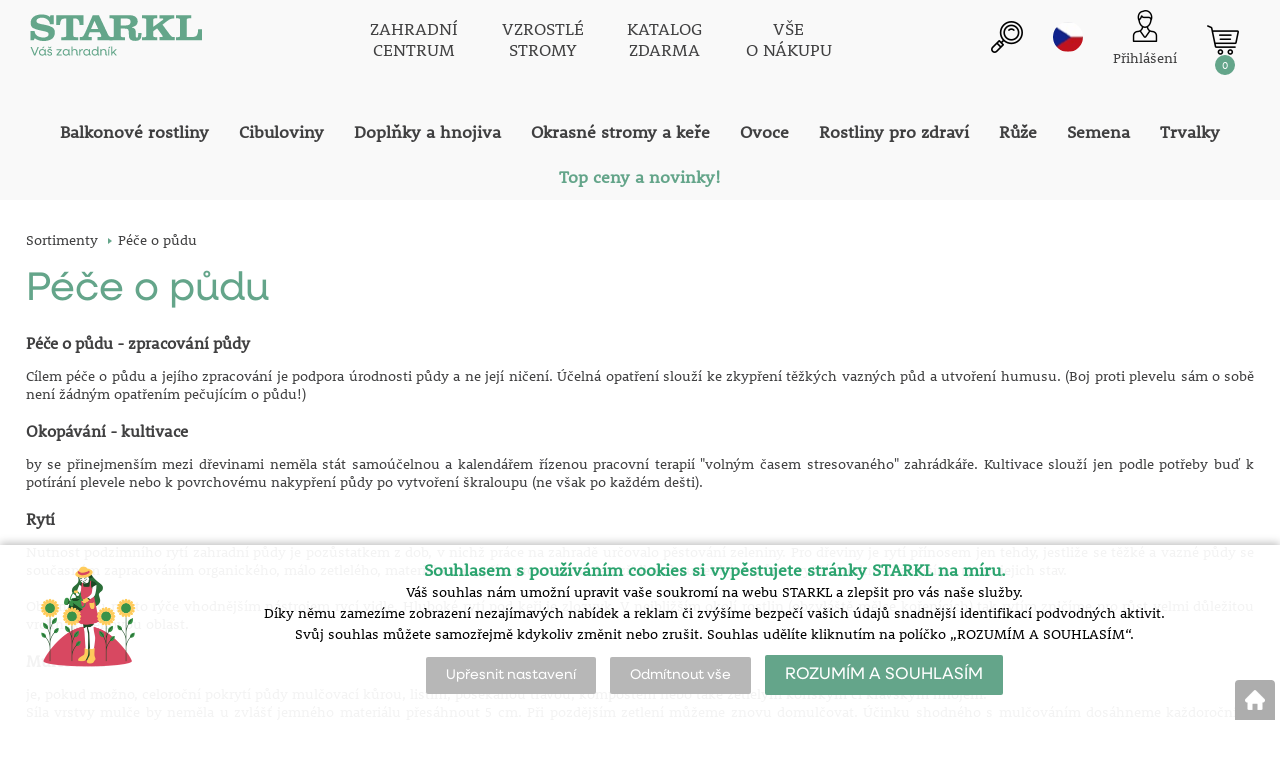

--- FILE ---
content_type: text/html; charset=utf-8
request_url: https://eshop.starkl.com/pece-o-pudu
body_size: 20949
content:
<!DOCTYPE html>
<html lang="cs">
<head>
                <script>
            window.dataLayer = window.dataLayer || [];
            function gtag(){dataLayer.push(arguments);}
            gtag('consent', 'default', {
                'ad_storage': 'denied',
                'analytics_storage': 'denied',
                'ad_user_data': 'denied',
                'ad_personalization': 'denied',
                'security_storage': 'granted'
            });
        </script>
            <script async src="https://scripts.luigisbox.com/LBX-308779.js"></script>

<!-- Global site tag (gtag.js) - Google Ads: 1036161634 -->
<script async src="https://www.googletagmanager.com/gtag/js?id=AW-1036161634"></script>
<script>
  window.dataLayer = window.dataLayer || [];
  function gtag(){dataLayer.push(arguments);}
  gtag('js', new Date());

  gtag('config', 'AW-1036161634');
</script>

<meta name="facebook-domain-verification" content="5ncpi1bma28cqyq8qvl32xqzcchzr2" />    <meta http-equiv="Content-type" content="text/html; charset=utf-8"/>
	    <title>pece-o-pudu | Váš zahradník | STARKL ESHOP</title>
    <meta name="description" lang="cs" content=""/>
    <meta name="keywords" lang="cs" content=""/>
    <meta name="author" content="SOFICO-CZ, a. s. | www.sofico.cz"/>
    <meta name="SKYPE_TOOLBAR" content="SKYPE_TOOLBAR_PARSER_COMPATIBLE"/>

    <meta name="color-scheme" content="light">
    <meta name="theme-color" content="white" media="(prefers-color-scheme: dark)">
    <meta name="theme-color" content="white" media="(prefers-color-scheme: light)">

        <meta name="robots" content="all, follow, index"/>	<link rel="canonical" href="https://eshop.starkl.com/pece-o-pudu"/>    <link rel="home" href="https://eshop.starkl.com/"/>
    <link rel="apple-touch-icon" sizes="180x180" href="/usr/grafika/favicon/apple-touch-icon.png">
<link rel="icon" type="image/png" sizes="32x32" href="/usr/grafika/favicon/favicon-32x32.png">
<link rel="icon" type="image/png" sizes="16x16" href="/usr/grafika/favicon/favicon-16x16.png">
<link rel="manifest" href="/usr/grafika/favicon/site.webmanifest">
<link rel="mask-icon" href="/usr/grafika/favicon/safari-pinned-tab.svg" color="#5bbad5">
<meta name="msapplication-TileColor" content="#ffc40d">
<meta name="theme-color" content="#ffffff"><link rel="shortcut icon" href="/usr/grafika/favicon.ico"/><link rel="icon" sizes="48x48" type="image/ico" href="/usr/grafika/favicon-48.ico"/><link rel="apple-touch-icon" sizes="48x48" type="image/ico" href="/usr/grafika/favicon-48.ico"/><link rel="mask-icon" sizes="48x48" type="image/ico" href="/usr/grafika/favicon-48.ico"/>    
            <link rel="stylesheet" type="text/css" media="all" href="https://eshop.starkl.com/css/font-awesome-4.7.0/css/font-awesome.min.css"/>
    
	<link rel="stylesheet" type="text/css" media="all" href="https://eshop.starkl.com/css/styles.css?020220261926354cfcd208495d565ef66e7dff9f98764da"/>	<meta content="width=device-width, initial-scale=1.0, maximum-scale=5.0, minimum-scale=1.0, user-scalable=yes" name="viewport"/>    <style> #header.fixed{display:none !important;} </style>    <script src="//ajax.googleapis.com/ajax/libs/jquery/1.10.2/jquery.min.js"></script>
    <!--
    <script src="//ajax.googleapis.com/ajax/libs/jquery/3.1.0/jquery.min.js"></script>
    <script src="//code.jquery.com/jquery-migrate-3.1.0.js"></script>
    -->
    <script src="//ajax.googleapis.com/ajax/libs/jqueryui/1.12.1/jquery-ui.min.js"></script>
    <script src="https://eshop.starkl.com/js/config.js.php"></script>

    
    	<script src="https://eshop.starkl.com/js/js-scripts.js?020220261926354cfcd208495d565ef66e7dff9f98764da"></script>	    <script src="https://eshop.starkl.com/js/jsphp-scripts.js?CS020220261926354cfcd208495d565ef66e7dff9f98764da"></script>
        <script src="https://www.google.com/recaptcha/api.js?render=6Le5z7kZAAAAAMTow54ZtWcabWx-9MKbh-pG9vhU" async defer></script>                <script>(function(w,d,s,l,i){w[l]=w[l]||[];w[l].push({'gtm.start':
        new Date().getTime(),event:'gtm.js'});var f=d.getElementsByTagName(s)[0],
        j=d.createElement(s),dl=l!='dataLayer'?'&l='+l:'';j.async=true;j.src=
        'https://www.googletagmanager.com/gtm.js?id='+i+dl;f.parentNode.insertBefore(j,f);
        })(window,document,'script','dataLayer','GTM-W9WBNJ');</script>
                <!-- Facebook Pixel Code -->
        <script>
            !function(f,b,e,v,n,t,s)
            {if(f.fbq)return;n=f.fbq=function(){n.callMethod?
                n.callMethod.apply(n,arguments):n.queue.push(arguments)};
                if(!f._fbq)f._fbq=n;n.push=n;n.loaded=!0;n.version='2.0';
                n.queue=[];t=b.createElement(e);t.async=!0;
                t.src=v;s=b.getElementsByTagName(e)[0];
                s.parentNode.insertBefore(t,s)}(window, document,'script',
                'https://connect.facebook.net/en_US/fbevents.js');
            fbq('consent', 'revoke');
            fbq('init', '1661089167453507');
            fbq('track', 'PageView');
        </script>
        <noscript><img height="1" width="1" style="display:none" src="https://www.facebook.com/tr?id=1661089167453507&ev=PageView&noscript=1" /></noscript>
        <!-- End Facebook Pixel Code -->
        </head>
<body id="p-se-text" class="bezmenu  two_colums  pc-ver body_cs ">
<noscript><iframe src="https://www.googletagmanager.com/ns.html?id=GTM-W9WBNJ" height="0" width="0" style="display:none;visibility:hidden"></iframe></noscript>


<div id="top_bar_bg" class="noprint">
    <div id="top_bar" class="top_bar grid">
                <div class="box quick_order_box">
    <div class="box_title"><small>Napište objednací číslo sortimentu (pokud jej znáte například z tištěného katalogu), zvolte množství a objednejte:</small></div>
    <div class="box_content">
        <form action="https://eshop.starkl.com/kosik.php" method="post" onsubmit="iq_submit();return false;">
            <div class="quick_order_code js_up_down">
                <label for="i-pr-code"></label>
                <input type="text" id="i-pr-code" name="EAN" class="input_text" placeholder="Objednací číslo" onfocus="reset_iq_submit();" onchange="nacti_varianty_iq_submit();" />
                                <label for="ks_iq"></label>
                <span class="basket_form_down">-</span><input type="text" id="ks_iq" name="kusy" value="1" class="input_text input_ks" onfocus="this.select();" /><span class="basket_form_up">+</span>
                            </div>
            <div id="iq-varianty"><span id="iq-hidden"></span></div>
                        <div class="buttons">
                <input type="submit" value="OBJEDNAT" class="input_submit" />
                <input type="hidden" name="typ-vstupu" value="zrychlene_pridani" />
                <input type="hidden" name="action" value="katalog-pridej-ks-kosik" />
            </div>
            <span class="quick_order_message"></span>
                    </form>
    </div>
</div><div class="cleaner" aria-hidden="true" role="presentation"></div>
    </div>
</div><header id="header_bg" class="noprint">
    <div id="header" class="grid">
        
<div class="conteiner">
    <div class="box box-left">
        <span class="logo_starkl">
<a id="logo" accesskey="2" aria-label="Logo" href="https://eshop.starkl.com/" >
    <img title="Logo" role="img" alt="Logo" src="https://eshop.starkl.com/files/editor_source/STARKL_logo_CZ_26_Green.svg">
</a></span>
    </div>
    <div class="box box-stred">
        <div data-menu="menu" class="se_menu_mobil show mobil menu "><span class="icon"></span></div>
<div class="menu se_menu menu typ">
    <span class="icon" style="display: none;"></span></span><ul class="level_1"><li class="level_1 typ1 id_7000470000000045607"><a href="https://centrum.starkl.com/"><span class="nazev">ZAHRADNÍ<br>CENTRUM</span></a></li><li class="level_1 typ1 id_7000470000000045610"><a href="https://stromy.starkl.com/"><span class="nazev">VZROSTLÉ<br>STROMY</span></a></li><li class="level_1 typ1 id_7000470000000045612"><a href="https://eshop.starkl.com/katalog"><span class="nazev">KATALOG<br>ZDARMA</span></a></li><li class="level_1 typ1 id_7000580000187026515"><a href="https://eshop.starkl.com/vse-o-nakupu"><span class="nazev">VŠE<br>O NÁKUPU</span></a></li></ul></div>

    </div>
    <div class="box box-right">
        <div class="hledani_box">
            <span id="hledani_icon"></span>
            
<div class="search empty">
    <form method="get" action="https://eshop.starkl.com/vyhledavani" class="asholder" id="frmVyhledavani" role="search" aria-label="Vyhledat">
        <div class="search_1">
            <label for="vyhledavani_text" class="sr-only">Vyhledat</label>
            <span class="search_input">
                <span class="search_info">Vyhledat</span>
                <input accesskey="4" id="vyhledavani_text" class="input_text it-search" type="text" name="katalog-hledany-string" maxlength="100" value="" placeholder="Vyhledat" aria-describedby="search_hint" title="Vyhledat" />
                <span id="search_hint" class="sr-only">Vyhledat</span>
                <span class="search_clear" title="Vymazat vyhledávací dotaz" aria-label="Vymazat vyhledávací dotaz"><i class="fa fa-times"></i></span>
            </span>
            <span class="search_button">
                <input class="input_submit bt-search" type="submit" aria-label="Vyhledat obsah" title="Vyhledat obsah" value="" />
            </span>
        </div>
    </form>
    <div id="naseptavac_content"></div>
</div>
        </div>
        
<div class="change_lang cz">
    <span class="change_lang_arrow"></span>
    <a class="cz active" href="#">cz</a>
    <div class="change_lang_div">
        <a class="cz" href="https://eshop.starkl.com/">cz</a>
        <a class="sk" href="https://www.starkl.sk/">sk</a>
        <a class="hu" href="https://www.starkl.hu/">hu</a>
        <a class="at" href="https://shop.starkl.at/">at</a>
        <a class="ro" href="https://www.starkl.ro/">ro</a>
        <a class="pl" href="https://www.starkl.pl/">pl</a>
        <a class="it" href="https://shop.starkl.it/">it</a>
        <a class="de" href="https://shopde.starkl.com/">de</a>
    </div>
</div>

        <div class="login">    <div id="registrace">
        <a aria-label="Registrace" accesskey="7" href="https://eshop.starkl.com/registrace"><center><i class="fa fa-user-plus"></i><br/>Registrace<br/><small>(založit účet)</small></center></a>
    </div>
<div id="login">
    <a id="login_link" accesskey="6" onclick="show_login_form();return false;" aria-label="Přihlášení zákazníka" href="https://eshop.starkl.com/prihlaseni">
        <span class="nadpis"><center><i class="fa fa-user"></i><br/>Přihlášení</center></span>
    </a>
</div></div>
        	<div id="basket">
		<a id="basket_link" title="Zobrazit nákupní košík" href=" https://eshop.starkl.com/kosik" accesskey="5" class="empty">
			<span class="nadpis"><span id="basket_show_popup" onclick="document.getElementById('basket_products').style.display='block'; return false;"></span> </span><span class="basket_empty">košík je prázdný</span>            <span id="basket_price"><span id="basket_suma">0,00</span> <span id="basket_mena"> Kč s DPH</span></span>
			<span id="basket_ks">0</span>
			<span class="icon"><svg class="icon"><use xlink:href="https://eshop.starkl.com/usr/grafika/svgsprites.svg#icon-cart"></use></svg></span>
		</a>
        			<div id="basket_products" class="close_popup_click_outside">
			<div id="basket_products_1">
				<span id="basket_close" class="close_icon" onclick="document.getElementById('basket_products').style.display='none'; return false;">X</span>
				<a id="basket_products_icon" href="https://eshop.starkl.com/kosik">0</a>
				<div class="nadpis"><span class="basket_price"></span></div>
				<div class="nadpis_table"><span>OBSAH KOŠÍKU</span></div>
				<div id="basket_products_tbl"></div>
				<div class="basket_popup_btn">
					<a class="button big" href="https://eshop.starkl.com/prihlaseni">PŘIHLÁSIT SE</a>					<a class="button big kosik" href="https://eshop.starkl.com/kosik">PŘEJÍT DO KOŠÍKU</a>
				</div>
								<div class="link">
					<a href="https://eshop.starkl.com/registrace">Nová registrace</a><br />					<a href="https://eshop.starkl.com/prihlaseni"><a href="/prihlaseni#heslo">Zapomněli jste heslo?</a></a>
				</div>			</div>
		</div>
	</div>

        <i class="fa fa-bars menu_toggle mobil"></i>
    </div>
</div>
<div class="cleaner" aria-hidden="true" role="presentation"></div>
    </div>
</header><nav id="top_bar2_bg" class="noprint" role="navigation">
    <div id="top_bar2" class="top_bar grid"><div class="categories_bg">
	<div id="cat1mobil_show" class="mobil categories_mobil_show show" onclick="tree_categories('#cat1mobil_show', '#cat1');">
		SORTIMENT<span class="icon"></span>
	</div>
	<div id="cat1" class="categories hidden">
        <ul><li class='cee39e503b6 level_1  subcategories    is_foto '>
		    <span class='icon_c' onclick="open_close_categories('cee39e503b6', this);" >
		        <span class='icon cee39e503b6 level_1 subcategories   '></span>
            </span>
		    <span class='a_bg level_1 subcategories'>
		        <a class='cee39e503b6 level_1 subcategories    is_foto' title='Balkonové rostliny' href='https://eshop.starkl.com/rostliny-na-balkony-a-terasy'>
		            <span class='name level_1'><i class="hover_icon level_1 fa fa-angle-right"></i>Balkonové rostliny</span>
                </a>
            </span><ul class='cee39e503b6 level_1 subcategories is_foto'><span class="foto"><img src='https://eshop.starkl.com/pic_skupiny_zbozi/letnicky_test.webp' alt='Balkonové rostliny' width='auto' title='Balkonové rostliny' /></span><li class='c7cb36e2352 level_2  nosubcategories     '>
		    <span class='icon_c' >
		        <span class='icon c7cb36e2352 level_2 nosubcategories   '></span>
            </span>
		    <span class='a_bg level_2 nosubcategories'>
		        <a class='c7cb36e2352 level_2 nosubcategories    ' title='Andělské trumpety,  datury' href='https://eshop.starkl.com/andelske-trumpety-datury'>
		            <span class='name level_2'>Andělské trumpety,  datury</span>
                </a>
            </span></li><li class='cbf1b2f4b90 level_2  nosubcategories     '>
		    <span class='icon_c' >
		        <span class='icon cbf1b2f4b90 level_2 nosubcategories   '></span>
            </span>
		    <span class='a_bg level_2 nosubcategories'>
		        <a class='cbf1b2f4b90 level_2 nosubcategories    ' title='Begonie' href='https://eshop.starkl.com/begonie-do-nadob'>
		            <span class='name level_2'>Begonie</span>
                </a>
            </span></li><li class='ce0cd3f16f9 level_2  nosubcategories     '>
		    <span class='icon_c' >
		        <span class='icon ce0cd3f16f9 level_2 nosubcategories   '></span>
            </span>
		    <span class='a_bg level_2 nosubcategories'>
		        <a class='ce0cd3f16f9 level_2 nosubcategories    ' title='Calibrachoa' href='https://eshop.starkl.com/calibrachoa'>
		            <span class='name level_2'>Calibrachoa</span>
                </a>
            </span></li><li class='c7ab34564a5 level_2  nosubcategories     '>
		    <span class='icon_c' >
		        <span class='icon c7ab34564a5 level_2 nosubcategories   '></span>
            </span>
		    <span class='a_bg level_2 nosubcategories'>
		        <a class='c7ab34564a5 level_2 nosubcategories    ' title='Černooká Zuzana' href='https://eshop.starkl.com/cernooka-zuzana'>
		            <span class='name level_2'>Černooká Zuzana</span>
                </a>
            </span></li><li class='c094366eaa7 level_2  nosubcategories     '>
		    <span class='icon_c' >
		        <span class='icon c094366eaa7 level_2 nosubcategories   '></span>
            </span>
		    <span class='a_bg level_2 nosubcategories'>
		        <a class='c094366eaa7 level_2 nosubcategories    ' title='Chameleon petúnie' href='https://eshop.starkl.com/chameleon-petunie'>
		            <span class='name level_2'>Chameleon petúnie</span>
                </a>
            </span></li><li class='c4669d6db6d level_2  nosubcategories     '>
		    <span class='icon_c' >
		        <span class='icon c4669d6db6d level_2 nosubcategories   '></span>
            </span>
		    <span class='a_bg level_2 nosubcategories'>
		        <a class='c4669d6db6d level_2 nosubcategories    ' title='Crazytunia®' href='https://eshop.starkl.com/crazytunia'>
		            <span class='name level_2'>Crazytunia®</span>
                </a>
            </span></li><li class='c23f09b2132 level_2  nosubcategories     '>
		    <span class='icon_c' >
		        <span class='icon c23f09b2132 level_2 nosubcategories   '></span>
            </span>
		    <span class='a_bg level_2 nosubcategories'>
		        <a class='c23f09b2132 level_2 nosubcategories    ' title='Dipladenie' href='https://eshop.starkl.com/dipladenie'>
		            <span class='name level_2'>Dipladenie</span>
                </a>
            </span></li><li class='c0d98b597aa level_2  nosubcategories     '>
		    <span class='icon_c' >
		        <span class='icon c0d98b597aa level_2 nosubcategories   '></span>
            </span>
		    <span class='a_bg level_2 nosubcategories'>
		        <a class='c0d98b597aa level_2 nosubcategories    ' title='Dvoubarevný Balkongold' href='https://eshop.starkl.com/dvoubarevny-balkongold'>
		            <span class='name level_2'>Dvoubarevný Balkongold</span>
                </a>
            </span></li><li class='ca64a034c3c level_2  nosubcategories     '>
		    <span class='icon_c' >
		        <span class='icon ca64a034c3c level_2 nosubcategories   '></span>
            </span>
		    <span class='a_bg level_2 nosubcategories'>
		        <a class='ca64a034c3c level_2 nosubcategories    ' title='Fuchsie' href='https://eshop.starkl.com/fuchsie'>
		            <span class='name level_2'>Fuchsie</span>
                </a>
            </span></li><li class='c1b388c8b7c level_2  nosubcategories     '>
		    <span class='icon_c' >
		        <span class='icon c1b388c8b7c level_2 nosubcategories   '></span>
            </span>
		    <span class='a_bg level_2 nosubcategories'>
		        <a class='c1b388c8b7c level_2 nosubcategories    ' title='Garden Sunshine' href='https://eshop.starkl.com/garden-sunshine-balkonovky'>
		            <span class='name level_2'>Garden Sunshine</span>
                </a>
            </span></li><li class='ce0308d7397 level_2  nosubcategories     '>
		    <span class='icon_c' >
		        <span class='icon ce0308d7397 level_2 nosubcategories   '></span>
            </span>
		    <span class='a_bg level_2 nosubcategories'>
		        <a class='ce0308d7397 level_2 nosubcategories    ' title='Kapská kopretina' href='https://eshop.starkl.com/kapska-kopretina-kategorie'>
		            <span class='name level_2'>Kapská kopretina</span>
                </a>
            </span></li><li class='cacc21473c4 level_2  nosubcategories     '>
		    <span class='icon_c' >
		        <span class='icon cacc21473c4 level_2 nosubcategories   '></span>
            </span>
		    <span class='a_bg level_2 nosubcategories'>
		        <a class='cacc21473c4 level_2 nosubcategories    ' title='Milionové zvonky Multicolor' href='https://eshop.starkl.com/milionove-zvonky-multicolor'>
		            <span class='name level_2'>Milionové zvonky Multicolor</span>
                </a>
            </span></li><li class='c03227b9507 level_2  nosubcategories     '>
		    <span class='icon_c' >
		        <span class='icon c03227b9507 level_2 nosubcategories   '></span>
            </span>
		    <span class='a_bg level_2 nosubcategories'>
		        <a class='c03227b9507 level_2 nosubcategories    ' title='Muškáty tyrolské' href='https://eshop.starkl.com/muskaty-tyrolske'>
		            <span class='name level_2'>Muškáty tyrolské</span>
                </a>
            </span></li><li class='c6633e3f556 level_2  nosubcategories     '>
		    <span class='icon_c' >
		        <span class='icon c6633e3f556 level_2 nosubcategories   '></span>
            </span>
		    <span class='a_bg level_2 nosubcategories'>
		        <a class='c6633e3f556 level_2 nosubcategories    ' title='Nádobové rostliny' href='https://eshop.starkl.com/nadobove-rostliny'>
		            <span class='name level_2'>Nádobové rostliny</span>
                </a>
            </span></li><li class='cd5cec10270 level_2  nosubcategories     '>
		    <span class='icon_c' >
		        <span class='icon cd5cec10270 level_2 nosubcategories   '></span>
            </span>
		    <span class='a_bg level_2 nosubcategories'>
		        <a class='cd5cec10270 level_2 nosubcategories    ' title='Ostatní balkonovky' href='https://eshop.starkl.com/ostatni-balkonovky'>
		            <span class='name level_2'>Ostatní balkonovky</span>
                </a>
            </span></li><li class='c23451391cd level_2  nosubcategories     '>
		    <span class='icon_c' >
		        <span class='icon c23451391cd level_2 nosubcategories   '></span>
            </span>
		    <span class='a_bg level_2 nosubcategories'>
		        <a class='c23451391cd level_2 nosubcategories    ' title='Pelargonie / muškáty' href='https://eshop.starkl.com/pelargonie-muskaty'>
		            <span class='name level_2'>Pelargonie / muškáty</span>
                </a>
            </span></li><li class='ccb41f16791 level_2  nosubcategories     '>
		    <span class='icon_c' >
		        <span class='icon ccb41f16791 level_2 nosubcategories   '></span>
            </span>
		    <span class='a_bg level_2 nosubcategories'>
		        <a class='ccb41f16791 level_2 nosubcategories    ' title='Pelargonie / muškáty voňavé' href='https://eshop.starkl.com/pelargonie-muskaty-vonave'>
		            <span class='name level_2'>Pelargonie / muškáty voňavé</span>
                </a>
            </span></li><li class='c3ab6be46e1 level_2  nosubcategories     '>
		    <span class='icon_c' >
		        <span class='icon c3ab6be46e1 level_2 nosubcategories   '></span>
            </span>
		    <span class='a_bg level_2 nosubcategories'>
		        <a class='c3ab6be46e1 level_2 nosubcategories    ' title='Pelargonie / muškáty vzpřímené' href='https://eshop.starkl.com/pelargonie-muskaty-vzprimene'>
		            <span class='name level_2'>Pelargonie / muškáty vzpřímené</span>
                </a>
            </span></li><li class='c227e072d13 level_2  nosubcategories     '>
		    <span class='icon_c' >
		        <span class='icon c227e072d13 level_2 nosubcategories   '></span>
            </span>
		    <span class='a_bg level_2 nosubcategories'>
		        <a class='c227e072d13 level_2 nosubcategories    ' title='Petúnie' href='https://eshop.starkl.com/petunie'>
		            <span class='name level_2'>Petúnie</span>
                </a>
            </span></li><li class='ce17a886efc level_2  nosubcategories     '>
		    <span class='icon_c' >
		        <span class='icon ce17a886efc level_2 nosubcategories   '></span>
            </span>
		    <span class='a_bg level_2 nosubcategories'>
		        <a class='ce17a886efc level_2 nosubcategories    ' title='Petúnie převislé' href='https://eshop.starkl.com/petunie-previsle'>
		            <span class='name level_2'>Petúnie převislé</span>
                </a>
            </span></li><li class='c5eed6c6e56 level_2  nosubcategories     '>
		    <span class='icon_c' >
		        <span class='icon c5eed6c6e56 level_2 nosubcategories   '></span>
            </span>
		    <span class='a_bg level_2 nosubcategories'>
		        <a class='c5eed6c6e56 level_2 nosubcategories    ' title='Petúnie převislé plnokvěté' href='https://eshop.starkl.com/petunie-previsle-plnokvete'>
		            <span class='name level_2'>Petúnie převislé plnokvěté</span>
                </a>
            </span></li><li class='cb56b7c12f2 level_2  nosubcategories     '>
		    <span class='icon_c' >
		        <span class='icon cb56b7c12f2 level_2 nosubcategories   '></span>
            </span>
		    <span class='a_bg level_2 nosubcategories'>
		        <a class='cb56b7c12f2 level_2 nosubcategories    ' title='Plnokvěté milionové zvonky' href='https://eshop.starkl.com/plnokvete-milionove-zvonky'>
		            <span class='name level_2'>Plnokvěté milionové zvonky</span>
                </a>
            </span></li><li class='c832635d692 level_2  nosubcategories     '>
		    <span class='icon_c' >
		        <span class='icon c832635d692 level_2 nosubcategories   '></span>
            </span>
		    <span class='a_bg level_2 nosubcategories'>
		        <a class='c832635d692 level_2 nosubcategories    ' title='Vějířovky' href='https://eshop.starkl.com/vejirovky'>
		            <span class='name level_2'>Vějířovky</span>
                </a>
            </span></li><li class='c84d5711e9b level_2  nosubcategories     '>
		    <span class='icon_c' >
		        <span class='icon c84d5711e9b level_2 nosubcategories   '></span>
            </span>
		    <span class='a_bg level_2 nosubcategories'>
		        <a class='c84d5711e9b level_2 nosubcategories    ' title='Verbeny' href='https://eshop.starkl.com/verbeny'>
		            <span class='name level_2'>Verbeny</span>
                </a>
            </span></li></ul></li><li class='c522e1ea438 level_1  subcategories    is_foto '>
		    <span class='icon_c' onclick="open_close_categories('c522e1ea438', this);" >
		        <span class='icon c522e1ea438 level_1 subcategories   '></span>
            </span>
		    <span class='a_bg level_1 subcategories'>
		        <a class='c522e1ea438 level_1 subcategories    is_foto' title='Cibuloviny' href='https://eshop.starkl.com/cibuloviny'>
		            <span class='name level_1'><i class="hover_icon level_1 fa fa-angle-right"></i>Cibuloviny</span>
                </a>
            </span><ul class='c522e1ea438 level_1 subcategories is_foto'><span class="foto"><img src='https://eshop.starkl.com/pic_skupiny_zbozi/cibuloviny_test_2.webp' alt='Cibuloviny' width='auto' title='Cibuloviny' /></span><li class='c7b670d5534 level_2  nosubcategories     '>
		    <span class='icon_c' >
		        <span class='icon c7b670d5534 level_2 nosubcategories   '></span>
            </span>
		    <span class='a_bg level_2 nosubcategories'>
		        <a class='c7b670d5534 level_2 nosubcategories    ' title='Begonie' href='https://eshop.starkl.com/begonie'>
		            <span class='name level_2'>Begonie</span>
                </a>
            </span></li><li class='c169582a799 level_2  nosubcategories     '>
		    <span class='icon_c' >
		        <span class='icon c169582a799 level_2 nosubcategories   '></span>
            </span>
		    <span class='a_bg level_2 nosubcategories'>
		        <a class='c169582a799 level_2 nosubcategories    ' title='Jiřiny' href='https://eshop.starkl.com/jiriny'>
		            <span class='name level_2'>Jiřiny</span>
                </a>
            </span></li><li class='c959ab9a069 level_2  nosubcategories     '>
		    <span class='icon_c' >
		        <span class='icon c959ab9a069 level_2 nosubcategories   '></span>
            </span>
		    <span class='a_bg level_2 nosubcategories'>
		        <a class='c959ab9a069 level_2 nosubcategories    ' title='Kosatce' href='https://eshop.starkl.com/kosatce'>
		            <span class='name level_2'>Kosatce</span>
                </a>
            </span></li><li class='cd14fe370bd level_2  nosubcategories     '>
		    <span class='icon_c' >
		        <span class='icon cd14fe370bd level_2 nosubcategories   '></span>
            </span>
		    <span class='a_bg level_2 nosubcategories'>
		        <a class='cd14fe370bd level_2 nosubcategories    ' title='Lilie' href='https://eshop.starkl.com/lilie'>
		            <span class='name level_2'>Lilie</span>
                </a>
            </span></li><li class='cba2030d9a8 level_2  nosubcategories     '>
		    <span class='icon_c' >
		        <span class='icon cba2030d9a8 level_2 nosubcategories   '></span>
            </span>
		    <span class='a_bg level_2 nosubcategories'>
		        <a class='cba2030d9a8 level_2 nosubcategories    ' title='Lilie stromkové' href='https://eshop.starkl.com/lilie-stromkove'>
		            <span class='name level_2'>Lilie stromkové</span>
                </a>
            </span></li><li class='c3dde889723 level_2  nosubcategories     '>
		    <span class='icon_c' >
		        <span class='icon c3dde889723 level_2 nosubcategories   '></span>
            </span>
		    <span class='a_bg level_2 nosubcategories'>
		        <a class='c3dde889723 level_2 nosubcategories    ' title='Mečíky' href='https://eshop.starkl.com/meciky'>
		            <span class='name level_2'>Mečíky</span>
                </a>
            </span></li><li class='c205e73579f level_2  nosubcategories     '>
		    <span class='icon_c' >
		        <span class='icon c205e73579f level_2 nosubcategories   '></span>
            </span>
		    <span class='a_bg level_2 nosubcategories'>
		        <a class='c205e73579f level_2 nosubcategories    ' title='Ostatní cibuloviny' href='https://eshop.starkl.com/ostatni-cibuloviny'>
		            <span class='name level_2'>Ostatní cibuloviny</span>
                </a>
            </span></li></ul></li><li class='cb28d8e3ccb level_1  subcategories    is_foto '>
		    <span class='icon_c' onclick="open_close_categories('cb28d8e3ccb', this);" >
		        <span class='icon cb28d8e3ccb level_1 subcategories   '></span>
            </span>
		    <span class='a_bg level_1 subcategories'>
		        <a class='cb28d8e3ccb level_1 subcategories    is_foto' title='Doplňky a hnojiva' href='https://eshop.starkl.com/doplnky-a-hnojiva'>
		            <span class='name level_1'><i class="hover_icon level_1 fa fa-angle-right"></i>Doplňky a hnojiva</span>
                </a>
            </span><ul class='cb28d8e3ccb level_1 subcategories is_foto'><span class="foto"><img src='https://eshop.starkl.com/pic_skupiny_zbozi/hnojivaaa.webp' alt='Doplňky a hnojiva' width='auto' title='Doplňky a hnojiva' /></span><li class='cc4127b9194 level_2  nosubcategories     '>
		    <span class='icon_c' >
		        <span class='icon cc4127b9194 level_2 nosubcategories   '></span>
            </span>
		    <span class='a_bg level_2 nosubcategories'>
		        <a class='cc4127b9194 level_2 nosubcategories    ' title='Hnojiva' href='https://eshop.starkl.com/hnojiva'>
		            <span class='name level_2'>Hnojiva</span>
                </a>
            </span></li><li class='cceb562bcfa level_2  nosubcategories     '>
		    <span class='icon_c' >
		        <span class='icon cceb562bcfa level_2 nosubcategories   '></span>
            </span>
		    <span class='a_bg level_2 nosubcategories'>
		        <a class='cceb562bcfa level_2 nosubcategories    ' title='Pomůcky a doplňky' href='https://eshop.starkl.com/pomucky-a-doplnky'>
		            <span class='name level_2'>Pomůcky a doplňky</span>
                </a>
            </span></li></ul></li><li class='c41071a1452 level_1  subcategories    is_foto '>
		    <span class='icon_c' onclick="open_close_categories('c41071a1452', this);" >
		        <span class='icon c41071a1452 level_1 subcategories   '></span>
            </span>
		    <span class='a_bg level_1 subcategories'>
		        <a class='c41071a1452 level_1 subcategories    is_foto' title='Okrasné stromy a keře' href='https://eshop.starkl.com/okrasne-stromy-a-kere'>
		            <span class='name level_1'><i class="hover_icon level_1 fa fa-angle-right"></i>Okrasné stromy a keře</span>
                </a>
            </span><ul class='c41071a1452 level_1 subcategories is_foto'><span class="foto"><img src='https://eshop.starkl.com/pic_skupiny_zbozi/okrasne_stromy_kere_test.webp' alt='Okrasné stromy a keře' width='auto' title='Okrasné stromy a keře' /></span><li class='c51425b752a level_2  nosubcategories     '>
		    <span class='icon_c' >
		        <span class='icon c51425b752a level_2 nosubcategories   '></span>
            </span>
		    <span class='a_bg level_2 nosubcategories'>
		        <a class='c51425b752a level_2 nosubcategories    ' title='Hortenzie' href='https://eshop.starkl.com/hortenzie'>
		            <span class='name level_2'>Hortenzie</span>
                </a>
            </span></li><li class='c15a50c8ba6 level_2  nosubcategories     '>
		    <span class='icon_c' >
		        <span class='icon c15a50c8ba6 level_2 nosubcategories   '></span>
            </span>
		    <span class='a_bg level_2 nosubcategories'>
		        <a class='c15a50c8ba6 level_2 nosubcategories    ' title='Ibišek' href='https://eshop.starkl.com/ibisek'>
		            <span class='name level_2'>Ibišek</span>
                </a>
            </span></li><li class='cafb79a9be5 level_2  nosubcategories     '>
		    <span class='icon_c' >
		        <span class='icon cafb79a9be5 level_2 nosubcategories   '></span>
            </span>
		    <span class='a_bg level_2 nosubcategories'>
		        <a class='cafb79a9be5 level_2 nosubcategories    ' title='Javor' href='https://eshop.starkl.com/javor'>
		            <span class='name level_2'>Javor</span>
                </a>
            </span></li><li class='c429a0bbb07 level_2  nosubcategories     '>
		    <span class='icon_c' >
		        <span class='icon c429a0bbb07 level_2 nosubcategories   '></span>
            </span>
		    <span class='a_bg level_2 nosubcategories'>
		        <a class='c429a0bbb07 level_2 nosubcategories    ' title='Jehličnany / konifery' href='https://eshop.starkl.com/jehlicnany-konifery'>
		            <span class='name level_2'>Jehličnany / konifery</span>
                </a>
            </span></li><li class='c95f2b84de5 level_2  nosubcategories     '>
		    <span class='icon_c' >
		        <span class='icon c95f2b84de5 level_2 nosubcategories   '></span>
            </span>
		    <span class='a_bg level_2 nosubcategories'>
		        <a class='c95f2b84de5 level_2 nosubcategories    ' title='Kdoulovec' href='https://eshop.starkl.com/kdoulovec'>
		            <span class='name level_2'>Kdoulovec</span>
                </a>
            </span></li><li class='c4ead89ad9b level_2  nosubcategories     '>
		    <span class='icon_c' >
		        <span class='icon c4ead89ad9b level_2 nosubcategories   '></span>
            </span>
		    <span class='a_bg level_2 nosubcategories'>
		        <a class='c4ead89ad9b level_2 nosubcategories    ' title='Klematisy / Plaménky' href='https://eshop.starkl.com/klematisy-plamenky'>
		            <span class='name level_2'>Klematisy / Plaménky</span>
                </a>
            </span></li><li class='c0a552abf94 level_2  nosubcategories     '>
		    <span class='icon_c' >
		        <span class='icon c0a552abf94 level_2 nosubcategories   '></span>
            </span>
		    <span class='a_bg level_2 nosubcategories'>
		        <a class='c0a552abf94 level_2 nosubcategories    ' title='Letní šeřík,  motýlí keře' href='https://eshop.starkl.com/letni-serik-motyli-kere'>
		            <span class='name level_2'>Letní šeřík,  motýlí keře</span>
                </a>
            </span></li><li class='cfe256faf97 level_2  nosubcategories     '>
		    <span class='icon_c' >
		        <span class='icon cfe256faf97 level_2 nosubcategories   '></span>
            </span>
		    <span class='a_bg level_2 nosubcategories'>
		        <a class='cfe256faf97 level_2 nosubcategories    ' title='Magnólie' href='https://eshop.starkl.com/magnolie'>
		            <span class='name level_2'>Magnólie</span>
                </a>
            </span></li><li class='cb594420856 level_2  nosubcategories     '>
		    <span class='icon_c' >
		        <span class='icon cb594420856 level_2 nosubcategories   '></span>
            </span>
		    <span class='a_bg level_2 nosubcategories'>
		        <a class='cb594420856 level_2 nosubcategories    ' title='Okrasné stromy' href='https://eshop.starkl.com/okrasne-stromy'>
		            <span class='name level_2'>Okrasné stromy</span>
                </a>
            </span></li><li class='cd1588e6855 level_2  nosubcategories     '>
		    <span class='icon_c' >
		        <span class='icon cd1588e6855 level_2 nosubcategories   '></span>
            </span>
		    <span class='a_bg level_2 nosubcategories'>
		        <a class='cd1588e6855 level_2 nosubcategories    ' title='Ostatní okrasné keře' href='https://eshop.starkl.com/ostatni-okrasne-kere'>
		            <span class='name level_2'>Ostatní okrasné keře</span>
                </a>
            </span></li><li class='cbd33398394 level_2  nosubcategories     '>
		    <span class='icon_c' >
		        <span class='icon cbd33398394 level_2 nosubcategories   '></span>
            </span>
		    <span class='a_bg level_2 nosubcategories'>
		        <a class='cbd33398394 level_2 nosubcategories    ' title='Popínavé rostliny' href='https://eshop.starkl.com/popinave-rostliny'>
		            <span class='name level_2'>Popínavé rostliny</span>
                </a>
            </span></li><li class='cdc08bf21c3 level_2  nosubcategories     '>
		    <span class='icon_c' >
		        <span class='icon cdc08bf21c3 level_2 nosubcategories   '></span>
            </span>
		    <span class='a_bg level_2 nosubcategories'>
		        <a class='cdc08bf21c3 level_2 nosubcategories    ' title='Půdopokryvné rostliny a keře' href='https://eshop.starkl.com/pudopokryvne-kere'>
		            <span class='name level_2'>Půdopokryvné rostliny a keře</span>
                </a>
            </span></li><li class='c27934a1f19 level_2  nosubcategories     '>
		    <span class='icon_c' >
		        <span class='icon c27934a1f19 level_2 nosubcategories   '></span>
            </span>
		    <span class='a_bg level_2 nosubcategories'>
		        <a class='c27934a1f19 level_2 nosubcategories    ' title='Sakury' href='https://eshop.starkl.com/sakury'>
		            <span class='name level_2'>Sakury</span>
                </a>
            </span></li><li class='c1ce4fe0428 level_2  nosubcategories     '>
		    <span class='icon_c' >
		        <span class='icon c1ce4fe0428 level_2 nosubcategories   '></span>
            </span>
		    <span class='a_bg level_2 nosubcategories'>
		        <a class='c1ce4fe0428 level_2 nosubcategories    ' title='Šeříky' href='https://eshop.starkl.com/seriky'>
		            <span class='name level_2'>Šeříky</span>
                </a>
            </span></li><li class='cfcf55a303b level_2  nosubcategories     '>
		    <span class='icon_c' >
		        <span class='icon cfcf55a303b level_2 nosubcategories   '></span>
            </span>
		    <span class='a_bg level_2 nosubcategories'>
		        <a class='cfcf55a303b level_2 nosubcategories    ' title='Tavolníky' href='https://eshop.starkl.com/tavolniky'>
		            <span class='name level_2'>Tavolníky</span>
                </a>
            </span></li><li class='c0baf163c24 level_2  nosubcategories     '>
		    <span class='icon_c' >
		        <span class='icon c0baf163c24 level_2 nosubcategories   '></span>
            </span>
		    <span class='a_bg level_2 nosubcategories'>
		        <a class='c0baf163c24 level_2 nosubcategories    ' title='Vajgelie' href='https://eshop.starkl.com/vajgelie'>
		            <span class='name level_2'>Vajgelie</span>
                </a>
            </span></li><li class='cbda1c75d17 level_2  nosubcategories     '>
		    <span class='icon_c' >
		        <span class='icon cbda1c75d17 level_2 nosubcategories   '></span>
            </span>
		    <span class='a_bg level_2 nosubcategories'>
		        <a class='cbda1c75d17 level_2 nosubcategories    ' title='Živé ploty' href='https://eshop.starkl.com/zive-ploty'>
		            <span class='name level_2'>Živé ploty</span>
                </a>
            </span></li></ul></li><li class='c57cd30d908 level_1  subcategories    is_foto '>
		    <span class='icon_c' onclick="open_close_categories('c57cd30d908', this);" >
		        <span class='icon c57cd30d908 level_1 subcategories   '></span>
            </span>
		    <span class='a_bg level_1 subcategories'>
		        <a class='c57cd30d908 level_1 subcategories    is_foto' title='Ovoce' href='https://eshop.starkl.com/ovoce'>
		            <span class='name level_1'><i class="hover_icon level_1 fa fa-angle-right"></i>Ovoce</span>
                </a>
            </span><ul class='c57cd30d908 level_1 subcategories is_foto'><span class="foto"><img src='https://eshop.starkl.com/pic_skupiny_zbozi/N_ovoce_kategory_2.webp' alt='Ovoce' width='auto' title='Ovoce' /></span><li class='cb7ef3f85be level_2  nosubcategories     '>
		    <span class='icon_c' >
		        <span class='icon cb7ef3f85be level_2 nosubcategories   '></span>
            </span>
		    <span class='a_bg level_2 nosubcategories'>
		        <a class='cb7ef3f85be level_2 nosubcategories    ' title='Angrešty' href='https://eshop.starkl.com/angresty'>
		            <span class='name level_2'>Angrešty</span>
                </a>
            </span></li><li class='c9aee052e0b level_2  nosubcategories     '>
		    <span class='icon_c' >
		        <span class='icon c9aee052e0b level_2 nosubcategories   '></span>
            </span>
		    <span class='a_bg level_2 nosubcategories'>
		        <a class='c9aee052e0b level_2 nosubcategories    ' title='Balkónové ovoce' href='https://eshop.starkl.com/ovoce-na-balkony'>
		            <span class='name level_2'>Balkónové ovoce</span>
                </a>
            </span></li><li class='c550048de91 level_2  nosubcategories     '>
		    <span class='icon_c' >
		        <span class='icon c550048de91 level_2 nosubcategories   '></span>
            </span>
		    <span class='a_bg level_2 nosubcategories'>
		        <a class='c550048de91 level_2 nosubcategories    ' title='Bez' href='https://eshop.starkl.com/bez'>
		            <span class='name level_2'>Bez</span>
                </a>
            </span></li><li class='c5d4e8ba0b3 level_2  nosubcategories     '>
		    <span class='icon_c' >
		        <span class='icon c5d4e8ba0b3 level_2 nosubcategories   '></span>
            </span>
		    <span class='a_bg level_2 nosubcategories'>
		        <a class='c5d4e8ba0b3 level_2 nosubcategories    ' title='Borůvky' href='https://eshop.starkl.com/boruvky'>
		            <span class='name level_2'>Borůvky</span>
                </a>
            </span></li><li class='cc92383002f level_2  nosubcategories     '>
		    <span class='icon_c' >
		        <span class='icon cc92383002f level_2 nosubcategories   '></span>
            </span>
		    <span class='a_bg level_2 nosubcategories'>
		        <a class='cc92383002f level_2 nosubcategories    ' title='Broskvoně' href='https://eshop.starkl.com/broskvone'>
		            <span class='name level_2'>Broskvoně</span>
                </a>
            </span></li><li class='cd6d1d2b506 level_2  nosubcategories     '>
		    <span class='icon_c' >
		        <span class='icon cd6d1d2b506 level_2 nosubcategories   '></span>
            </span>
		    <span class='a_bg level_2 nosubcategories'>
		        <a class='cd6d1d2b506 level_2 nosubcategories    ' title='Citrusy' href='https://eshop.starkl.com/citrusy'>
		            <span class='name level_2'>Citrusy</span>
                </a>
            </span></li><li class='c75b8ee2d67 level_2  nosubcategories     '>
		    <span class='icon_c' >
		        <span class='icon c75b8ee2d67 level_2 nosubcategories   '></span>
            </span>
		    <span class='a_bg level_2 nosubcategories'>
		        <a class='c75b8ee2d67 level_2 nosubcategories    ' title='Fíkovníky' href='https://eshop.starkl.com/fikovniky'>
		            <span class='name level_2'>Fíkovníky</span>
                </a>
            </span></li><li class='cbf25356fd2 level_2  nosubcategories     '>
		    <span class='icon_c' >
		        <span class='icon cbf25356fd2 level_2 nosubcategories   '></span>
            </span>
		    <span class='a_bg level_2 nosubcategories'>
		        <a class='cbf25356fd2 level_2 nosubcategories    ' title='Hrušně' href='https://eshop.starkl.com/hrusne'>
		            <span class='name level_2'>Hrušně</span>
                </a>
            </span></li><li class='c4db73860ec level_2  nosubcategories     '>
		    <span class='icon_c' >
		        <span class='icon c4db73860ec level_2 nosubcategories   '></span>
            </span>
		    <span class='a_bg level_2 nosubcategories'>
		        <a class='c4db73860ec level_2 nosubcategories    ' title='Jabloně' href='https://eshop.starkl.com/jablone'>
		            <span class='name level_2'>Jabloně</span>
                </a>
            </span></li><li class='c3fc3c7366e level_2  nosubcategories     '>
		    <span class='icon_c' >
		        <span class='icon c3fc3c7366e level_2 nosubcategories   '></span>
            </span>
		    <span class='a_bg level_2 nosubcategories'>
		        <a class='c3fc3c7366e level_2 nosubcategories    ' title='Jahodníky' href='https://eshop.starkl.com/jahody'>
		            <span class='name level_2'>Jahodníky</span>
                </a>
            </span></li><li class='cc12eadd7fc level_2  nosubcategories     '>
		    <span class='icon_c' >
		        <span class='icon cc12eadd7fc level_2 nosubcategories   '></span>
            </span>
		    <span class='a_bg level_2 nosubcategories'>
		        <a class='cc12eadd7fc level_2 nosubcategories    ' title='Kiwi' href='https://eshop.starkl.com/kiwi'>
		            <span class='name level_2'>Kiwi</span>
                </a>
            </span></li><li class='c9f86cc66fa level_2  nosubcategories     '>
		    <span class='icon_c' >
		        <span class='icon c9f86cc66fa level_2 nosubcategories   '></span>
            </span>
		    <span class='a_bg level_2 nosubcategories'>
		        <a class='c9f86cc66fa level_2 nosubcategories    ' title='Maliníky' href='https://eshop.starkl.com/maliniky'>
		            <span class='name level_2'>Maliníky</span>
                </a>
            </span></li><li class='c67fe0f6644 level_2  nosubcategories     '>
		    <span class='icon_c' >
		        <span class='icon c67fe0f6644 level_2 nosubcategories   '></span>
            </span>
		    <span class='a_bg level_2 nosubcategories'>
		        <a class='c67fe0f6644 level_2 nosubcategories    ' title='Meruňky' href='https://eshop.starkl.com/merunky'>
		            <span class='name level_2'>Meruňky</span>
                </a>
            </span></li><li class='c618b0fffdf level_2  nosubcategories     '>
		    <span class='icon_c' >
		        <span class='icon c618b0fffdf level_2 nosubcategories   '></span>
            </span>
		    <span class='a_bg level_2 nosubcategories'>
		        <a class='c618b0fffdf level_2 nosubcategories    ' title='Nektarinky' href='https://eshop.starkl.com/nektarinky'>
		            <span class='name level_2'>Nektarinky</span>
                </a>
            </span></li><li class='c5fde40544c level_2  nosubcategories     '>
		    <span class='icon_c' >
		        <span class='icon c5fde40544c level_2 nosubcategories   '></span>
            </span>
		    <span class='a_bg level_2 nosubcategories'>
		        <a class='c5fde40544c level_2 nosubcategories    ' title='Ořešáky' href='https://eshop.starkl.com/oresaky'>
		            <span class='name level_2'>Ořešáky</span>
                </a>
            </span></li><li class='cafe9d01940 level_2  nosubcategories     '>
		    <span class='icon_c' >
		        <span class='icon cafe9d01940 level_2 nosubcategories   '></span>
            </span>
		    <span class='a_bg level_2 nosubcategories'>
		        <a class='cafe9d01940 level_2 nosubcategories    ' title='Ostatní bobuloviny' href='https://eshop.starkl.com/ostatni--bobuloviny'>
		            <span class='name level_2'>Ostatní bobuloviny</span>
                </a>
            </span></li><li class='caa2eefbcc9 level_2  nosubcategories     '>
		    <span class='icon_c' >
		        <span class='icon caa2eefbcc9 level_2 nosubcategories   '></span>
            </span>
		    <span class='a_bg level_2 nosubcategories'>
		        <a class='caa2eefbcc9 level_2 nosubcategories    ' title='Ostružiníky' href='https://eshop.starkl.com/ostruziniky'>
		            <span class='name level_2'>Ostružiníky</span>
                </a>
            </span></li><li class='c4275f89744 level_2  nosubcategories     '>
		    <span class='icon_c' >
		        <span class='icon c4275f89744 level_2 nosubcategories   '></span>
            </span>
		    <span class='a_bg level_2 nosubcategories'>
		        <a class='c4275f89744 level_2 nosubcategories    ' title='Rarity - jiné ovoce' href='https://eshop.starkl.com/rarity-jine-ovoce'>
		            <span class='name level_2'>Rarity - jiné ovoce</span>
                </a>
            </span></li><li class='cd902c3ce47 level_2  nosubcategories     '>
		    <span class='icon_c' >
		        <span class='icon cd902c3ce47 level_2 nosubcategories   '></span>
            </span>
		    <span class='a_bg level_2 nosubcategories'>
		        <a class='cd902c3ce47 level_2 nosubcategories    ' title='Renklódy' href='https://eshop.starkl.com/renklody'>
		            <span class='name level_2'>Renklódy</span>
                </a>
            </span></li><li class='c754d28969b level_2  nosubcategories     '>
		    <span class='icon_c' >
		        <span class='icon c754d28969b level_2 nosubcategories   '></span>
            </span>
		    <span class='a_bg level_2 nosubcategories'>
		        <a class='c754d28969b level_2 nosubcategories    ' title='Rybízy' href='https://eshop.starkl.com/rybizy'>
		            <span class='name level_2'>Rybízy</span>
                </a>
            </span></li><li class='cac53fab47b level_2  nosubcategories     '>
		    <span class='icon_c' >
		        <span class='icon cac53fab47b level_2 nosubcategories   '></span>
            </span>
		    <span class='a_bg level_2 nosubcategories'>
		        <a class='cac53fab47b level_2 nosubcategories    ' title='Sloupovitě tvarované' href='https://eshop.starkl.com/sloupovite-tvarovane'>
		            <span class='name level_2'>Sloupovitě tvarované</span>
                </a>
            </span></li><li class='c154f596a0e level_2  nosubcategories     '>
		    <span class='icon_c' >
		        <span class='icon c154f596a0e level_2 nosubcategories   '></span>
            </span>
		    <span class='a_bg level_2 nosubcategories'>
		        <a class='c154f596a0e level_2 nosubcategories    ' title='Švestky' href='https://eshop.starkl.com/svestky'>
		            <span class='name level_2'>Švestky</span>
                </a>
            </span></li><li class='cd96eed1809 level_2  nosubcategories     '>
		    <span class='icon_c' >
		        <span class='icon cd96eed1809 level_2 nosubcategories   '></span>
            </span>
		    <span class='a_bg level_2 nosubcategories'>
		        <a class='cd96eed1809 level_2 nosubcategories    ' title='Třešně a višně' href='https://eshop.starkl.com/tresne-a-visne'>
		            <span class='name level_2'>Třešně a višně</span>
                </a>
            </span></li><li class='cad554d8c3b level_2  nosubcategories     '>
		    <span class='icon_c' >
		        <span class='icon cad554d8c3b level_2 nosubcategories   '></span>
            </span>
		    <span class='a_bg level_2 nosubcategories'>
		        <a class='cad554d8c3b level_2 nosubcategories    ' title='Trpasličí stromky' href='https://eshop.starkl.com/trpaslici-stromky'>
		            <span class='name level_2'>Trpasličí stromky</span>
                </a>
            </span></li><li class='cfc108abd3a level_2  nosubcategories     '>
		    <span class='icon_c' >
		        <span class='icon cfc108abd3a level_2 nosubcategories   '></span>
            </span>
		    <span class='a_bg level_2 nosubcategories'>
		        <a class='cfc108abd3a level_2 nosubcategories    ' title='Vinná réva' href='https://eshop.starkl.com/vinna--reva'>
		            <span class='name level_2'>Vinná réva</span>
                </a>
            </span></li></ul></li><li class='c94bb077f18 level_1  subcategories    is_foto '>
		    <span class='icon_c' onclick="open_close_categories('c94bb077f18', this);" >
		        <span class='icon c94bb077f18 level_1 subcategories   '></span>
            </span>
		    <span class='a_bg level_1 subcategories'>
		        <a class='c94bb077f18 level_1 subcategories    is_foto' title='Rostliny pro zdraví' href='https://eshop.starkl.com/rostliny-pro-zdravi'>
		            <span class='name level_1'><i class="hover_icon level_1 fa fa-angle-right"></i>Rostliny pro zdraví</span>
                </a>
            </span><ul class='c94bb077f18 level_1 subcategories is_foto'><span class="foto"><img src='https://eshop.starkl.com/pic_skupiny_zbozi/pro_zdravi_test.webp' alt='Rostliny pro zdraví' width='auto' title='Rostliny pro zdraví' /></span><li class='c312f1ba2a7 level_2  nosubcategories     '>
		    <span class='icon_c' >
		        <span class='icon c312f1ba2a7 level_2 nosubcategories   '></span>
            </span>
		    <span class='a_bg level_2 nosubcategories'>
		        <a class='c312f1ba2a7 level_2 nosubcategories    ' title='Aromatické bylinky' href='https://eshop.starkl.com/aromaticke-bylinky-koření'>
		            <span class='name level_2'>Aromatické bylinky</span>
                </a>
            </span></li><li class='c7813d1590d level_2  nosubcategories     '>
		    <span class='icon_c' >
		        <span class='icon c7813d1590d level_2 nosubcategories   '></span>
            </span>
		    <span class='a_bg level_2 nosubcategories'>
		        <a class='c7813d1590d level_2 nosubcategories    ' title='Čerstvé bylinky' href='https://eshop.starkl.com/cerstve-bylinky-koření'>
		            <span class='name level_2'>Čerstvé bylinky</span>
                </a>
            </span></li><li class='c1d5e9de5a7 level_2  nosubcategories     '>
		    <span class='icon_c' >
		        <span class='icon c1d5e9de5a7 level_2 nosubcategories   '></span>
            </span>
		    <span class='a_bg level_2 nosubcategories'>
		        <a class='c1d5e9de5a7 level_2 nosubcategories    ' title='Chilli' href='https://eshop.starkl.com/chilli'>
		            <span class='name level_2'>Chilli</span>
                </a>
            </span></li><li class='c8e19a39c36 level_2  nosubcategories     '>
		    <span class='icon_c' >
		        <span class='icon c8e19a39c36 level_2 nosubcategories   '></span>
            </span>
		    <span class='a_bg level_2 nosubcategories'>
		        <a class='c8e19a39c36 level_2 nosubcategories    ' title='Goji' href='https://eshop.starkl.com/goji'>
		            <span class='name level_2'>Goji</span>
                </a>
            </span></li><li class='c09779bb793 level_2  nosubcategories     '>
		    <span class='icon_c' >
		        <span class='icon c09779bb793 level_2 nosubcategories   '></span>
            </span>
		    <span class='a_bg level_2 nosubcategories'>
		        <a class='c09779bb793 level_2 nosubcategories    ' title='Grilovací koření' href='https://eshop.starkl.com/grilovaci-koreni-bylinky'>
		            <span class='name level_2'>Grilovací koření</span>
                </a>
            </span></li><li class='cb9ed18a301 level_2  nosubcategories     '>
		    <span class='icon_c' >
		        <span class='icon cb9ed18a301 level_2 nosubcategories   '></span>
            </span>
		    <span class='a_bg level_2 nosubcategories'>
		        <a class='cb9ed18a301 level_2 nosubcategories    ' title='Ostatní rostliny pro zdraví' href='https://eshop.starkl.com/ostatni-rostliny-pro-zdravi'>
		            <span class='name level_2'>Ostatní rostliny pro zdraví</span>
                </a>
            </span></li><li class='c0c16a452e5 level_2  nosubcategories     '>
		    <span class='icon_c' >
		        <span class='icon c0c16a452e5 level_2 nosubcategories   '></span>
            </span>
		    <span class='a_bg level_2 nosubcategories'>
		        <a class='c0c16a452e5 level_2 nosubcategories    ' title='Rajčata' href='https://eshop.starkl.com/rajcata'>
		            <span class='name level_2'>Rajčata</span>
                </a>
            </span></li><li class='ca4ed074907 level_2  nosubcategories     '>
		    <span class='icon_c' >
		        <span class='icon ca4ed074907 level_2 nosubcategories   '></span>
            </span>
		    <span class='a_bg level_2 nosubcategories'>
		        <a class='ca4ed074907 level_2 nosubcategories    ' title='Rakytník' href='https://eshop.starkl.com/rakytnik'>
		            <span class='name level_2'>Rakytník</span>
                </a>
            </span></li><li class='c7e2dfcc2ad level_2  nosubcategories     '>
		    <span class='icon_c' >
		        <span class='icon c7e2dfcc2ad level_2 nosubcategories   '></span>
            </span>
		    <span class='a_bg level_2 nosubcategories'>
		        <a class='c7e2dfcc2ad level_2 nosubcategories    ' title='Schisandra' href='https://eshop.starkl.com/schisandra-chinensis'>
		            <span class='name level_2'>Schisandra</span>
                </a>
            </span></li><li class='c17ffa8fad0 level_2  nosubcategories     '>
		    <span class='icon_c' >
		        <span class='icon c17ffa8fad0 level_2 nosubcategories   '></span>
            </span>
		    <span class='a_bg level_2 nosubcategories'>
		        <a class='c17ffa8fad0 level_2 nosubcategories    ' title='Zelenina' href='https://eshop.starkl.com/zelenina'>
		            <span class='name level_2'>Zelenina</span>
                </a>
            </span></li></ul></li><li class='cdb095bd14b level_1  subcategories    is_foto '>
		    <span class='icon_c' onclick="open_close_categories('cdb095bd14b', this);" >
		        <span class='icon cdb095bd14b level_1 subcategories   '></span>
            </span>
		    <span class='a_bg level_1 subcategories'>
		        <a class='cdb095bd14b level_1 subcategories    is_foto' title='Růže' href='https://eshop.starkl.com/ruze'>
		            <span class='name level_1'><i class="hover_icon level_1 fa fa-angle-right"></i>Růže</span>
                </a>
            </span><ul class='cdb095bd14b level_1 subcategories is_foto'><span class="foto"><img src='https://eshop.starkl.com/pic_skupiny_zbozi/ruze_test.webp' alt='Růže' width='auto' title='Růže' /></span><li class='cd2849eee34 level_2  nosubcategories     '>
		    <span class='icon_c' >
		        <span class='icon cd2849eee34 level_2 nosubcategories   '></span>
            </span>
		    <span class='a_bg level_2 nosubcategories'>
		        <a class='cd2849eee34 level_2 nosubcategories    ' title='Růže Miniclimber' href='https://eshop.starkl.com/ruze-miniclimber'>
		            <span class='name level_2'>Růže Miniclimber</span>
                </a>
            </span></li><li class='cc5a0ac0e2f level_2  nosubcategories     '>
		    <span class='icon_c' >
		        <span class='icon cc5a0ac0e2f level_2 nosubcategories   '></span>
            </span>
		    <span class='a_bg level_2 nosubcategories'>
		        <a class='cc5a0ac0e2f level_2 nosubcategories    ' title='Růže nostalgické' href='https://eshop.starkl.com/ruze-nostalgicke'>
		            <span class='name level_2'>Růže nostalgické</span>
                </a>
            </span></li><li class='c44e6b86aee level_2  nosubcategories     '>
		    <span class='icon_c' >
		        <span class='icon c44e6b86aee level_2 nosubcategories   '></span>
            </span>
		    <span class='a_bg level_2 nosubcategories'>
		        <a class='c44e6b86aee level_2 nosubcategories    ' title='Růže parkové' href='https://eshop.starkl.com/ruze-parkove'>
		            <span class='name level_2'>Růže parkové</span>
                </a>
            </span></li><li class='cae3f58a127 level_2  nosubcategories     '>
		    <span class='icon_c' >
		        <span class='icon cae3f58a127 level_2 nosubcategories   '></span>
            </span>
		    <span class='a_bg level_2 nosubcategories'>
		        <a class='cae3f58a127 level_2 nosubcategories    ' title='Růže popínavé' href='https://eshop.starkl.com/ruze-popinave'>
		            <span class='name level_2'>Růže popínavé</span>
                </a>
            </span></li><li class='c148148d62b level_2  nosubcategories     '>
		    <span class='icon_c' >
		        <span class='icon c148148d62b level_2 nosubcategories   '></span>
            </span>
		    <span class='a_bg level_2 nosubcategories'>
		        <a class='c148148d62b level_2 nosubcategories    ' title='Růže půdopokryvné' href='https://eshop.starkl.com/ruze-pudopokryvne'>
		            <span class='name level_2'>Růže půdopokryvné</span>
                </a>
            </span></li><li class='cb476828992 level_2  nosubcategories     '>
		    <span class='icon_c' >
		        <span class='icon cb476828992 level_2 nosubcategories   '></span>
            </span>
		    <span class='a_bg level_2 nosubcategories'>
		        <a class='cb476828992 level_2 nosubcategories    ' title='Růže rambler' href='https://eshop.starkl.com/ruze-rambler'>
		            <span class='name level_2'>Růže rambler</span>
                </a>
            </span></li><li class='c8a0cd50ecc level_2  nosubcategories     '>
		    <span class='icon_c' >
		        <span class='icon c8a0cd50ecc level_2 nosubcategories   '></span>
            </span>
		    <span class='a_bg level_2 nosubcategories'>
		        <a class='c8a0cd50ecc level_2 nosubcategories    ' title='Růže s jedlými květy' href='https://eshop.starkl.com/ruze-s-jedlymi-kvety'>
		            <span class='name level_2'>Růže s jedlými květy</span>
                </a>
            </span></li><li class='cdb0513583c level_2  nosubcategories     '>
		    <span class='icon_c' >
		        <span class='icon cdb0513583c level_2 nosubcategories   '></span>
            </span>
		    <span class='a_bg level_2 nosubcategories'>
		        <a class='cdb0513583c level_2 nosubcategories    ' title='Růže stromkové' href='https://eshop.starkl.com/ruze-stromkove'>
		            <span class='name level_2'>Růže stromkové</span>
                </a>
            </span></li><li class='cbdcc41211a level_2  nosubcategories     '>
		    <span class='icon_c' >
		        <span class='icon cbdcc41211a level_2 nosubcategories   '></span>
            </span>
		    <span class='a_bg level_2 nosubcategories'>
		        <a class='cbdcc41211a level_2 nosubcategories    ' title='Růže velkokvěté' href='https://eshop.starkl.com/ruze-velkokvete'>
		            <span class='name level_2'>Růže velkokvěté</span>
                </a>
            </span></li><li class='c07ff46bb65 level_2  nosubcategories     '>
		    <span class='icon_c' >
		        <span class='icon c07ff46bb65 level_2 nosubcategories   '></span>
            </span>
		    <span class='a_bg level_2 nosubcategories'>
		        <a class='c07ff46bb65 level_2 nosubcategories    ' title='Růže záhonové' href='https://eshop.starkl.com/ruze-zahonove'>
		            <span class='name level_2'>Růže záhonové</span>
                </a>
            </span></li></ul></li><li class='c4ae1e2b07e level_1  subcategories    is_foto '>
		    <span class='icon_c' onclick="open_close_categories('c4ae1e2b07e', this);" >
		        <span class='icon c4ae1e2b07e level_1 subcategories   '></span>
            </span>
		    <span class='a_bg level_1 subcategories'>
		        <a class='c4ae1e2b07e level_1 subcategories    is_foto' title='Semena' href='https://eshop.starkl.com/semena'>
		            <span class='name level_1'><i class="hover_icon level_1 fa fa-angle-right"></i>Semena</span>
                </a>
            </span><ul class='c4ae1e2b07e level_1 subcategories is_foto'><span class="foto"><img src='https://eshop.starkl.com/pic_skupiny_zbozi/semena_test.webp' alt='Semena' width='auto' title='Semena' /></span><li class='cfef6f97160 level_2  nosubcategories     '>
		    <span class='icon_c' >
		        <span class='icon cfef6f97160 level_2 nosubcategories   '></span>
            </span>
		    <span class='a_bg level_2 nosubcategories'>
		        <a class='cfef6f97160 level_2 nosubcategories    ' title='Bylinky' href='https://eshop.starkl.com/bylinky'>
		            <span class='name level_2'>Bylinky</span>
                </a>
            </span></li><li class='c317d17f108 level_2  nosubcategories     '>
		    <span class='icon_c' >
		        <span class='icon c317d17f108 level_2 nosubcategories   '></span>
            </span>
		    <span class='a_bg level_2 nosubcategories'>
		        <a class='c317d17f108 level_2 nosubcategories    ' title='Okrasné květiny' href='https://eshop.starkl.com/okrasne-kvetiny'>
		            <span class='name level_2'>Okrasné květiny</span>
                </a>
            </span></li><li class='c58ee2794cc level_2  nosubcategories     '>
		    <span class='icon_c' >
		        <span class='icon c58ee2794cc level_2 nosubcategories   '></span>
            </span>
		    <span class='a_bg level_2 nosubcategories'>
		        <a class='c58ee2794cc level_2 nosubcategories    ' title='Ostatní' href='https://eshop.starkl.com/ostatni'>
		            <span class='name level_2'>Ostatní</span>
                </a>
            </span></li><li class='c37d7902cb2 level_2  nosubcategories     '>
		    <span class='icon_c' >
		        <span class='icon c37d7902cb2 level_2 nosubcategories   '></span>
            </span>
		    <span class='a_bg level_2 nosubcategories'>
		        <a class='c37d7902cb2 level_2 nosubcategories    ' title='Zelenina' href='https://eshop.starkl.com/zelenina-semena'>
		            <span class='name level_2'>Zelenina</span>
                </a>
            </span></li></ul></li><li class='ca5bad363fc level_1  subcategories    is_foto '>
		    <span class='icon_c' onclick="open_close_categories('ca5bad363fc', this);" >
		        <span class='icon ca5bad363fc level_1 subcategories   '></span>
            </span>
		    <span class='a_bg level_1 subcategories'>
		        <a class='ca5bad363fc level_1 subcategories    is_foto' title='Trvalky' href='https://eshop.starkl.com/trvalky'>
		            <span class='name level_1'><i class="hover_icon level_1 fa fa-angle-right"></i>Trvalky</span>
                </a>
            </span><ul class='ca5bad363fc level_1 subcategories is_foto'><span class="foto"><img src='https://eshop.starkl.com/pic_skupiny_zbozi/kvetouci_trvalky_test.webp' alt='Trvalky' width='auto' title='Trvalky' /></span><li class='cef9280fbc5 level_2  nosubcategories     '>
		    <span class='icon_c' >
		        <span class='icon cef9280fbc5 level_2 nosubcategories   '></span>
            </span>
		    <span class='a_bg level_2 nosubcategories'>
		        <a class='cef9280fbc5 level_2 nosubcategories    ' title='Kolekce alpinek' href='https://eshop.starkl.com/alpinky'>
		            <span class='name level_2'>Kolekce alpinek</span>
                </a>
            </span></li><li class='cebff2534b1 level_2  nosubcategories     '>
		    <span class='icon_c' >
		        <span class='icon cebff2534b1 level_2 nosubcategories   '></span>
            </span>
		    <span class='a_bg level_2 nosubcategories'>
		        <a class='cebff2534b1 level_2 nosubcategories    ' title='Kvetoucí trvalky' href='https://eshop.starkl.com/kvetouci--trvalky'>
		            <span class='name level_2'>Kvetoucí trvalky</span>
                </a>
            </span></li><li class='c403ef1d502 level_2  nosubcategories     '>
		    <span class='icon_c' >
		        <span class='icon c403ef1d502 level_2 nosubcategories   '></span>
            </span>
		    <span class='a_bg level_2 nosubcategories'>
		        <a class='c403ef1d502 level_2 nosubcategories    ' title='Okrasné trávy' href='https://eshop.starkl.com/okrasne-travy'>
		            <span class='name level_2'>Okrasné trávy</span>
                </a>
            </span></li><li class='c5227fa9a19 level_2  nosubcategories     '>
		    <span class='icon_c' >
		        <span class='icon c5227fa9a19 level_2 nosubcategories   '></span>
            </span>
		    <span class='a_bg level_2 nosubcategories'>
		        <a class='c5227fa9a19 level_2 nosubcategories    ' title='Ostatní trvalky' href='https://eshop.starkl.com/ostatni-trvalky'>
		            <span class='name level_2'>Ostatní trvalky</span>
                </a>
            </span></li><li class='cb613e70fd9 level_2  nosubcategories     '>
		    <span class='icon_c' >
		        <span class='icon cb613e70fd9 level_2 nosubcategories   '></span>
            </span>
		    <span class='a_bg level_2 nosubcategories'>
		        <a class='cb613e70fd9 level_2 nosubcategories    ' title='Plamenka - Flox' href='https://eshop.starkl.com/plamenka-flox'>
		            <span class='name level_2'>Plamenka - Flox</span>
                </a>
            </span></li><li class='c7990ec44fc level_2  nosubcategories     '>
		    <span class='icon_c' >
		        <span class='icon c7990ec44fc level_2 nosubcategories   '></span>
            </span>
		    <span class='a_bg level_2 nosubcategories'>
		        <a class='c7990ec44fc level_2 nosubcategories    ' title='Polštářové trvalky' href='https://eshop.starkl.com/polstarove-trvalky'>
		            <span class='name level_2'>Polštářové trvalky</span>
                </a>
            </span></li><li class='c0765933456 level_2  nosubcategories     '>
		    <span class='icon_c' >
		        <span class='icon c0765933456 level_2 nosubcategories   '></span>
            </span>
		    <span class='a_bg level_2 nosubcategories'>
		        <a class='c0765933456 level_2 nosubcategories    ' title='Skalkové karafiáty' href='https://eshop.starkl.com/skalkove-karafiaty-dianthus'>
		            <span class='name level_2'>Skalkové karafiáty</span>
                </a>
            </span></li><li class='c7a576629fe level_2  nosubcategories     '>
		    <span class='icon_c' >
		        <span class='icon c7a576629fe level_2 nosubcategories   '></span>
            </span>
		    <span class='a_bg level_2 nosubcategories'>
		        <a class='c7a576629fe level_2 nosubcategories    ' title='Skalničky' href='https://eshop.starkl.com/skalnicky'>
		            <span class='name level_2'>Skalničky</span>
                </a>
            </span></li><li class='cbea6cfd50b level_2  nosubcategories     '>
		    <span class='icon_c' >
		        <span class='icon cbea6cfd50b level_2 nosubcategories   '></span>
            </span>
		    <span class='a_bg level_2 nosubcategories'>
		        <a class='cbea6cfd50b level_2 nosubcategories    ' title='Zvonky' href='https://eshop.starkl.com/zvonky'>
		            <span class='name level_2'>Zvonky</span>
                </a>
            </span></li></ul></li></ul><div class="div_categorie_tree_menu_item"><ul class="level_1"><li class="category_tree_menu_item level_1 typ3 category_tree"><span class="a_bg level_1"><a class="level_1" href="https://eshop.starkl.com/akce-slevy"><font color="#64a58a">Top ceny a novinky!</font></a></span></li></ul></div>
        <div class="cleaner"></div>
	</div>
</div>

<div class="cleaner" aria-hidden="true" role="presentation"></div></div>
</nav>
<div id="content_bg"><div class="hide"></div>
    <div id="content" class="grid">
        <div id="navigation_bg" class="noprint">
        <div id="navigation"><ol itemscope class="breadcrumbs" itemtype="https://schema.org/BreadcrumbList"><li itemprop="itemListElement" itemscope itemtype="https://schema.org/ListItem"><a itemprop="item" accesskey="2" href="https://eshop.starkl.com/" class="breadcrumbs_h" title="Sortimenty"><span itemprop="name">Sortimenty</span></a><meta itemprop="position" content="1" /><span class="delic">&rsaquo;</span></li><li itemprop="itemListElement" itemscope itemtype="https://schema.org/ListItem"><span itemprop="name" class="last">Péče o půdu</span><meta itemprop="position" content="2" /></li></ol></div>
    </div>                <div id="col-1" class="noprint">
        <div id="col-1-in">
            <div class="categories_bg">
	<div id="cat2mobil_show" class="mobil categories_mobil_show show" onclick="tree_categories('#cat2mobil_show', '#cat2');">
		SORTIMENT<span class="icon"></span>
	</div>
	<div id="cat2" class="categories_tree hidden">
        
        <ul>
	<li class='cee39e503b6 level_1  subcategories   is_foto '>
		<span class='icon_c' onclick="open_close_categories('cee39e503b6', this);" ><span class='icon cee39e503b6 level_1 subcategories  '></span></span>
		<span class='a_bg level_1 subcategories'><a class='cee39e503b6 level_1 subcategories   is_foto' href='https://eshop.starkl.com/rostliny-na-balkony-a-terasy'><span class='name level_1'><span class="foto"><img src='https://static.starkl.com/files/pic/pic_skupiny_zbozi/letnicky_test.webp' alt='Balkonové rostliny' title='Balkonové rostliny' /></span><i class="hover_icon level_1 fa fa-angle-right"></i>Balkonové rostliny</span></a></span><ul class='cee39e503b6 level_1 subcategories is_foto '>
	<li class='c7cb36e2352 level_2  nosubcategories    '>
		<span class='icon_c' ><span class='icon c7cb36e2352 level_2 nosubcategories  '></span></span>
		<span class='a_bg level_2 nosubcategories'><a class='c7cb36e2352 level_2 nosubcategories   ' href='https://eshop.starkl.com/andelske-trumpety-datury'><span class='name level_2'>Andělské trumpety,  datury</span></a></span></li>
	<li class='cbf1b2f4b90 level_2  nosubcategories    '>
		<span class='icon_c' ><span class='icon cbf1b2f4b90 level_2 nosubcategories  '></span></span>
		<span class='a_bg level_2 nosubcategories'><a class='cbf1b2f4b90 level_2 nosubcategories   ' href='https://eshop.starkl.com/begonie-do-nadob'><span class='name level_2'>Begonie</span></a></span></li>
	<li class='ce0cd3f16f9 level_2  nosubcategories    '>
		<span class='icon_c' ><span class='icon ce0cd3f16f9 level_2 nosubcategories  '></span></span>
		<span class='a_bg level_2 nosubcategories'><a class='ce0cd3f16f9 level_2 nosubcategories   ' href='https://eshop.starkl.com/calibrachoa'><span class='name level_2'>Calibrachoa</span></a></span></li>
	<li class='c7ab34564a5 level_2  nosubcategories    '>
		<span class='icon_c' ><span class='icon c7ab34564a5 level_2 nosubcategories  '></span></span>
		<span class='a_bg level_2 nosubcategories'><a class='c7ab34564a5 level_2 nosubcategories   ' href='https://eshop.starkl.com/cernooka-zuzana'><span class='name level_2'>Černooká Zuzana</span></a></span></li>
	<li class='c094366eaa7 level_2  nosubcategories    '>
		<span class='icon_c' ><span class='icon c094366eaa7 level_2 nosubcategories  '></span></span>
		<span class='a_bg level_2 nosubcategories'><a class='c094366eaa7 level_2 nosubcategories   ' href='https://eshop.starkl.com/chameleon-petunie'><span class='name level_2'>Chameleon petúnie</span></a></span></li>
	<li class='c4669d6db6d level_2  nosubcategories    '>
		<span class='icon_c' ><span class='icon c4669d6db6d level_2 nosubcategories  '></span></span>
		<span class='a_bg level_2 nosubcategories'><a class='c4669d6db6d level_2 nosubcategories   ' href='https://eshop.starkl.com/crazytunia'><span class='name level_2'>Crazytunia®</span></a></span></li>
	<li class='c23f09b2132 level_2  nosubcategories    '>
		<span class='icon_c' ><span class='icon c23f09b2132 level_2 nosubcategories  '></span></span>
		<span class='a_bg level_2 nosubcategories'><a class='c23f09b2132 level_2 nosubcategories   ' href='https://eshop.starkl.com/dipladenie'><span class='name level_2'>Dipladenie</span></a></span></li>
	<li class='c0d98b597aa level_2  nosubcategories    '>
		<span class='icon_c' ><span class='icon c0d98b597aa level_2 nosubcategories  '></span></span>
		<span class='a_bg level_2 nosubcategories'><a class='c0d98b597aa level_2 nosubcategories   ' href='https://eshop.starkl.com/dvoubarevny-balkongold'><span class='name level_2'>Dvoubarevný Balkongold</span></a></span></li>
	<li class='ca64a034c3c level_2  nosubcategories    '>
		<span class='icon_c' ><span class='icon ca64a034c3c level_2 nosubcategories  '></span></span>
		<span class='a_bg level_2 nosubcategories'><a class='ca64a034c3c level_2 nosubcategories   ' href='https://eshop.starkl.com/fuchsie'><span class='name level_2'>Fuchsie</span></a></span></li>
	<li class='c1b388c8b7c level_2  nosubcategories    '>
		<span class='icon_c' ><span class='icon c1b388c8b7c level_2 nosubcategories  '></span></span>
		<span class='a_bg level_2 nosubcategories'><a class='c1b388c8b7c level_2 nosubcategories   ' href='https://eshop.starkl.com/garden-sunshine-balkonovky'><span class='name level_2'>Garden Sunshine</span></a></span></li>
	<li class='ce0308d7397 level_2  nosubcategories    '>
		<span class='icon_c' ><span class='icon ce0308d7397 level_2 nosubcategories  '></span></span>
		<span class='a_bg level_2 nosubcategories'><a class='ce0308d7397 level_2 nosubcategories   ' href='https://eshop.starkl.com/kapska-kopretina-kategorie'><span class='name level_2'>Kapská kopretina</span></a></span></li>
	<li class='cacc21473c4 level_2  nosubcategories    '>
		<span class='icon_c' ><span class='icon cacc21473c4 level_2 nosubcategories  '></span></span>
		<span class='a_bg level_2 nosubcategories'><a class='cacc21473c4 level_2 nosubcategories   ' href='https://eshop.starkl.com/milionove-zvonky-multicolor'><span class='name level_2'>Milionové zvonky Multicolor</span></a></span></li>
	<li class='c03227b9507 level_2  nosubcategories    '>
		<span class='icon_c' ><span class='icon c03227b9507 level_2 nosubcategories  '></span></span>
		<span class='a_bg level_2 nosubcategories'><a class='c03227b9507 level_2 nosubcategories   ' href='https://eshop.starkl.com/muskaty-tyrolske'><span class='name level_2'>Muškáty tyrolské</span></a></span></li>
	<li class='c6633e3f556 level_2  nosubcategories    '>
		<span class='icon_c' ><span class='icon c6633e3f556 level_2 nosubcategories  '></span></span>
		<span class='a_bg level_2 nosubcategories'><a class='c6633e3f556 level_2 nosubcategories   ' href='https://eshop.starkl.com/nadobove-rostliny'><span class='name level_2'>Nádobové rostliny</span></a></span></li>
	<li class='cd5cec10270 level_2  nosubcategories    '>
		<span class='icon_c' ><span class='icon cd5cec10270 level_2 nosubcategories  '></span></span>
		<span class='a_bg level_2 nosubcategories'><a class='cd5cec10270 level_2 nosubcategories   ' href='https://eshop.starkl.com/ostatni-balkonovky'><span class='name level_2'>Ostatní balkonovky</span></a></span></li>
	<li class='c23451391cd level_2  nosubcategories    '>
		<span class='icon_c' ><span class='icon c23451391cd level_2 nosubcategories  '></span></span>
		<span class='a_bg level_2 nosubcategories'><a class='c23451391cd level_2 nosubcategories   ' href='https://eshop.starkl.com/pelargonie-muskaty'><span class='name level_2'>Pelargonie / muškáty</span></a></span></li>
	<li class='ccb41f16791 level_2  nosubcategories    '>
		<span class='icon_c' ><span class='icon ccb41f16791 level_2 nosubcategories  '></span></span>
		<span class='a_bg level_2 nosubcategories'><a class='ccb41f16791 level_2 nosubcategories   ' href='https://eshop.starkl.com/pelargonie-muskaty-vonave'><span class='name level_2'>Pelargonie / muškáty voňavé</span></a></span></li>
	<li class='c3ab6be46e1 level_2  nosubcategories    '>
		<span class='icon_c' ><span class='icon c3ab6be46e1 level_2 nosubcategories  '></span></span>
		<span class='a_bg level_2 nosubcategories'><a class='c3ab6be46e1 level_2 nosubcategories   ' href='https://eshop.starkl.com/pelargonie-muskaty-vzprimene'><span class='name level_2'>Pelargonie / muškáty vzpřímené</span></a></span></li>
	<li class='c227e072d13 level_2  nosubcategories    '>
		<span class='icon_c' ><span class='icon c227e072d13 level_2 nosubcategories  '></span></span>
		<span class='a_bg level_2 nosubcategories'><a class='c227e072d13 level_2 nosubcategories   ' href='https://eshop.starkl.com/petunie'><span class='name level_2'>Petúnie</span></a></span></li>
	<li class='ce17a886efc level_2  nosubcategories    '>
		<span class='icon_c' ><span class='icon ce17a886efc level_2 nosubcategories  '></span></span>
		<span class='a_bg level_2 nosubcategories'><a class='ce17a886efc level_2 nosubcategories   ' href='https://eshop.starkl.com/petunie-previsle'><span class='name level_2'>Petúnie převislé</span></a></span></li>
	<li class='c5eed6c6e56 level_2  nosubcategories    '>
		<span class='icon_c' ><span class='icon c5eed6c6e56 level_2 nosubcategories  '></span></span>
		<span class='a_bg level_2 nosubcategories'><a class='c5eed6c6e56 level_2 nosubcategories   ' href='https://eshop.starkl.com/petunie-previsle-plnokvete'><span class='name level_2'>Petúnie převislé plnokvěté</span></a></span></li>
	<li class='cb56b7c12f2 level_2  nosubcategories    '>
		<span class='icon_c' ><span class='icon cb56b7c12f2 level_2 nosubcategories  '></span></span>
		<span class='a_bg level_2 nosubcategories'><a class='cb56b7c12f2 level_2 nosubcategories   ' href='https://eshop.starkl.com/plnokvete-milionove-zvonky'><span class='name level_2'>Plnokvěté milionové zvonky</span></a></span></li>
	<li class='c832635d692 level_2  nosubcategories    '>
		<span class='icon_c' ><span class='icon c832635d692 level_2 nosubcategories  '></span></span>
		<span class='a_bg level_2 nosubcategories'><a class='c832635d692 level_2 nosubcategories   ' href='https://eshop.starkl.com/vejirovky'><span class='name level_2'>Vějířovky</span></a></span></li>
	<li class='c84d5711e9b level_2  nosubcategories    '>
		<span class='icon_c' ><span class='icon c84d5711e9b level_2 nosubcategories  '></span></span>
		<span class='a_bg level_2 nosubcategories'><a class='c84d5711e9b level_2 nosubcategories   ' href='https://eshop.starkl.com/verbeny'><span class='name level_2'>Verbeny</span></a></span></li></ul></li>
	<li class='c522e1ea438 level_1  subcategories   is_foto '>
		<span class='icon_c' onclick="open_close_categories('c522e1ea438', this);" ><span class='icon c522e1ea438 level_1 subcategories  '></span></span>
		<span class='a_bg level_1 subcategories'><a class='c522e1ea438 level_1 subcategories   is_foto' href='https://eshop.starkl.com/cibuloviny'><span class='name level_1'><span class="foto"><img src='https://static.starkl.com/files/pic/pic_skupiny_zbozi/cibuloviny_test_2.webp' alt='Cibuloviny' title='Cibuloviny' /></span><i class="hover_icon level_1 fa fa-angle-right"></i>Cibuloviny</span></a></span><ul class='c522e1ea438 level_1 subcategories is_foto '>
	<li class='c7b670d5534 level_2  nosubcategories    '>
		<span class='icon_c' ><span class='icon c7b670d5534 level_2 nosubcategories  '></span></span>
		<span class='a_bg level_2 nosubcategories'><a class='c7b670d5534 level_2 nosubcategories   ' href='https://eshop.starkl.com/begonie'><span class='name level_2'>Begonie</span></a></span></li>
	<li class='c169582a799 level_2  nosubcategories    '>
		<span class='icon_c' ><span class='icon c169582a799 level_2 nosubcategories  '></span></span>
		<span class='a_bg level_2 nosubcategories'><a class='c169582a799 level_2 nosubcategories   ' href='https://eshop.starkl.com/jiriny'><span class='name level_2'>Jiřiny</span></a></span></li>
	<li class='c959ab9a069 level_2  nosubcategories    '>
		<span class='icon_c' ><span class='icon c959ab9a069 level_2 nosubcategories  '></span></span>
		<span class='a_bg level_2 nosubcategories'><a class='c959ab9a069 level_2 nosubcategories   ' href='https://eshop.starkl.com/kosatce'><span class='name level_2'>Kosatce</span></a></span></li>
	<li class='cd14fe370bd level_2  nosubcategories    '>
		<span class='icon_c' ><span class='icon cd14fe370bd level_2 nosubcategories  '></span></span>
		<span class='a_bg level_2 nosubcategories'><a class='cd14fe370bd level_2 nosubcategories   ' href='https://eshop.starkl.com/lilie'><span class='name level_2'>Lilie</span></a></span></li>
	<li class='cba2030d9a8 level_2  nosubcategories    '>
		<span class='icon_c' ><span class='icon cba2030d9a8 level_2 nosubcategories  '></span></span>
		<span class='a_bg level_2 nosubcategories'><a class='cba2030d9a8 level_2 nosubcategories   ' href='https://eshop.starkl.com/lilie-stromkove'><span class='name level_2'>Lilie stromkové</span></a></span></li>
	<li class='c3dde889723 level_2  nosubcategories    '>
		<span class='icon_c' ><span class='icon c3dde889723 level_2 nosubcategories  '></span></span>
		<span class='a_bg level_2 nosubcategories'><a class='c3dde889723 level_2 nosubcategories   ' href='https://eshop.starkl.com/meciky'><span class='name level_2'>Mečíky</span></a></span></li>
	<li class='c205e73579f level_2  nosubcategories    '>
		<span class='icon_c' ><span class='icon c205e73579f level_2 nosubcategories  '></span></span>
		<span class='a_bg level_2 nosubcategories'><a class='c205e73579f level_2 nosubcategories   ' href='https://eshop.starkl.com/ostatni-cibuloviny'><span class='name level_2'>Ostatní cibuloviny</span></a></span></li></ul></li>
	<li class='cb28d8e3ccb level_1  subcategories   is_foto '>
		<span class='icon_c' onclick="open_close_categories('cb28d8e3ccb', this);" ><span class='icon cb28d8e3ccb level_1 subcategories  '></span></span>
		<span class='a_bg level_1 subcategories'><a class='cb28d8e3ccb level_1 subcategories   is_foto' href='https://eshop.starkl.com/doplnky-a-hnojiva'><span class='name level_1'><span class="foto"><img src='https://static.starkl.com/files/pic/pic_skupiny_zbozi/hnojivaaa.webp' alt='Doplňky a hnojiva' title='Doplňky a hnojiva' /></span><i class="hover_icon level_1 fa fa-angle-right"></i>Doplňky a hnojiva</span></a></span><ul class='cb28d8e3ccb level_1 subcategories is_foto '>
	<li class='cc4127b9194 level_2  nosubcategories    '>
		<span class='icon_c' ><span class='icon cc4127b9194 level_2 nosubcategories  '></span></span>
		<span class='a_bg level_2 nosubcategories'><a class='cc4127b9194 level_2 nosubcategories   ' href='https://eshop.starkl.com/hnojiva'><span class='name level_2'>Hnojiva</span></a></span></li>
	<li class='cceb562bcfa level_2  nosubcategories    '>
		<span class='icon_c' ><span class='icon cceb562bcfa level_2 nosubcategories  '></span></span>
		<span class='a_bg level_2 nosubcategories'><a class='cceb562bcfa level_2 nosubcategories   ' href='https://eshop.starkl.com/pomucky-a-doplnky'><span class='name level_2'>Pomůcky a doplňky</span></a></span></li></ul></li>
	<li class='c41071a1452 level_1  subcategories   is_foto '>
		<span class='icon_c' onclick="open_close_categories('c41071a1452', this);" ><span class='icon c41071a1452 level_1 subcategories  '></span></span>
		<span class='a_bg level_1 subcategories'><a class='c41071a1452 level_1 subcategories   is_foto' href='https://eshop.starkl.com/okrasne-stromy-a-kere'><span class='name level_1'><span class="foto"><img src='https://static.starkl.com/files/pic/pic_skupiny_zbozi/okrasne_stromy_kere_test.webp' alt='Okrasné stromy a keře' title='Okrasné stromy a keře' /></span><i class="hover_icon level_1 fa fa-angle-right"></i>Okrasné stromy a keře</span></a></span><ul class='c41071a1452 level_1 subcategories is_foto '>
	<li class='c51425b752a level_2  nosubcategories    '>
		<span class='icon_c' ><span class='icon c51425b752a level_2 nosubcategories  '></span></span>
		<span class='a_bg level_2 nosubcategories'><a class='c51425b752a level_2 nosubcategories   ' href='https://eshop.starkl.com/hortenzie'><span class='name level_2'>Hortenzie</span></a></span></li>
	<li class='c15a50c8ba6 level_2  nosubcategories    '>
		<span class='icon_c' ><span class='icon c15a50c8ba6 level_2 nosubcategories  '></span></span>
		<span class='a_bg level_2 nosubcategories'><a class='c15a50c8ba6 level_2 nosubcategories   ' href='https://eshop.starkl.com/ibisek'><span class='name level_2'>Ibišek</span></a></span></li>
	<li class='cafb79a9be5 level_2  nosubcategories    '>
		<span class='icon_c' ><span class='icon cafb79a9be5 level_2 nosubcategories  '></span></span>
		<span class='a_bg level_2 nosubcategories'><a class='cafb79a9be5 level_2 nosubcategories   ' href='https://eshop.starkl.com/javor'><span class='name level_2'>Javor</span></a></span></li>
	<li class='c429a0bbb07 level_2  nosubcategories    '>
		<span class='icon_c' ><span class='icon c429a0bbb07 level_2 nosubcategories  '></span></span>
		<span class='a_bg level_2 nosubcategories'><a class='c429a0bbb07 level_2 nosubcategories   ' href='https://eshop.starkl.com/jehlicnany-konifery'><span class='name level_2'>Jehličnany / konifery</span></a></span></li>
	<li class='c95f2b84de5 level_2  nosubcategories    '>
		<span class='icon_c' ><span class='icon c95f2b84de5 level_2 nosubcategories  '></span></span>
		<span class='a_bg level_2 nosubcategories'><a class='c95f2b84de5 level_2 nosubcategories   ' href='https://eshop.starkl.com/kdoulovec'><span class='name level_2'>Kdoulovec</span></a></span></li>
	<li class='c4ead89ad9b level_2  nosubcategories    '>
		<span class='icon_c' ><span class='icon c4ead89ad9b level_2 nosubcategories  '></span></span>
		<span class='a_bg level_2 nosubcategories'><a class='c4ead89ad9b level_2 nosubcategories   ' href='https://eshop.starkl.com/klematisy-plamenky'><span class='name level_2'>Klematisy / Plaménky</span></a></span></li>
	<li class='c0a552abf94 level_2  nosubcategories    '>
		<span class='icon_c' ><span class='icon c0a552abf94 level_2 nosubcategories  '></span></span>
		<span class='a_bg level_2 nosubcategories'><a class='c0a552abf94 level_2 nosubcategories   ' href='https://eshop.starkl.com/letni-serik-motyli-kere'><span class='name level_2'>Letní šeřík,  motýlí keře</span></a></span></li>
	<li class='cfe256faf97 level_2  nosubcategories    '>
		<span class='icon_c' ><span class='icon cfe256faf97 level_2 nosubcategories  '></span></span>
		<span class='a_bg level_2 nosubcategories'><a class='cfe256faf97 level_2 nosubcategories   ' href='https://eshop.starkl.com/magnolie'><span class='name level_2'>Magnólie</span></a></span></li>
	<li class='cb594420856 level_2  nosubcategories    '>
		<span class='icon_c' ><span class='icon cb594420856 level_2 nosubcategories  '></span></span>
		<span class='a_bg level_2 nosubcategories'><a class='cb594420856 level_2 nosubcategories   ' href='https://eshop.starkl.com/okrasne-stromy'><span class='name level_2'>Okrasné stromy</span></a></span></li>
	<li class='cd1588e6855 level_2  nosubcategories    '>
		<span class='icon_c' ><span class='icon cd1588e6855 level_2 nosubcategories  '></span></span>
		<span class='a_bg level_2 nosubcategories'><a class='cd1588e6855 level_2 nosubcategories   ' href='https://eshop.starkl.com/ostatni-okrasne-kere'><span class='name level_2'>Ostatní okrasné keře</span></a></span></li>
	<li class='cbd33398394 level_2  nosubcategories    '>
		<span class='icon_c' ><span class='icon cbd33398394 level_2 nosubcategories  '></span></span>
		<span class='a_bg level_2 nosubcategories'><a class='cbd33398394 level_2 nosubcategories   ' href='https://eshop.starkl.com/popinave-rostliny'><span class='name level_2'>Popínavé rostliny</span></a></span></li>
	<li class='cdc08bf21c3 level_2  nosubcategories    '>
		<span class='icon_c' ><span class='icon cdc08bf21c3 level_2 nosubcategories  '></span></span>
		<span class='a_bg level_2 nosubcategories'><a class='cdc08bf21c3 level_2 nosubcategories   ' href='https://eshop.starkl.com/pudopokryvne-kere'><span class='name level_2'>Půdopokryvné rostliny a keře</span></a></span></li>
	<li class='c27934a1f19 level_2  nosubcategories    '>
		<span class='icon_c' ><span class='icon c27934a1f19 level_2 nosubcategories  '></span></span>
		<span class='a_bg level_2 nosubcategories'><a class='c27934a1f19 level_2 nosubcategories   ' href='https://eshop.starkl.com/sakury'><span class='name level_2'>Sakury</span></a></span></li>
	<li class='c1ce4fe0428 level_2  nosubcategories    '>
		<span class='icon_c' ><span class='icon c1ce4fe0428 level_2 nosubcategories  '></span></span>
		<span class='a_bg level_2 nosubcategories'><a class='c1ce4fe0428 level_2 nosubcategories   ' href='https://eshop.starkl.com/seriky'><span class='name level_2'>Šeříky</span></a></span></li>
	<li class='cfcf55a303b level_2  nosubcategories    '>
		<span class='icon_c' ><span class='icon cfcf55a303b level_2 nosubcategories  '></span></span>
		<span class='a_bg level_2 nosubcategories'><a class='cfcf55a303b level_2 nosubcategories   ' href='https://eshop.starkl.com/tavolniky'><span class='name level_2'>Tavolníky</span></a></span></li>
	<li class='c0baf163c24 level_2  nosubcategories    '>
		<span class='icon_c' ><span class='icon c0baf163c24 level_2 nosubcategories  '></span></span>
		<span class='a_bg level_2 nosubcategories'><a class='c0baf163c24 level_2 nosubcategories   ' href='https://eshop.starkl.com/vajgelie'><span class='name level_2'>Vajgelie</span></a></span></li>
	<li class='cbda1c75d17 level_2  nosubcategories    '>
		<span class='icon_c' ><span class='icon cbda1c75d17 level_2 nosubcategories  '></span></span>
		<span class='a_bg level_2 nosubcategories'><a class='cbda1c75d17 level_2 nosubcategories   ' href='https://eshop.starkl.com/zive-ploty'><span class='name level_2'>Živé ploty</span></a></span></li></ul></li>
	<li class='c57cd30d908 level_1  subcategories   is_foto '>
		<span class='icon_c' onclick="open_close_categories('c57cd30d908', this);" ><span class='icon c57cd30d908 level_1 subcategories  '></span></span>
		<span class='a_bg level_1 subcategories'><a class='c57cd30d908 level_1 subcategories   is_foto' href='https://eshop.starkl.com/ovoce'><span class='name level_1'><span class="foto"><img src='https://static.starkl.com/files/pic/pic_skupiny_zbozi/N_ovoce_kategory_2.webp' alt='Ovoce' title='Ovoce' /></span><i class="hover_icon level_1 fa fa-angle-right"></i>Ovoce</span></a></span><ul class='c57cd30d908 level_1 subcategories is_foto '>
	<li class='cb7ef3f85be level_2  nosubcategories    '>
		<span class='icon_c' ><span class='icon cb7ef3f85be level_2 nosubcategories  '></span></span>
		<span class='a_bg level_2 nosubcategories'><a class='cb7ef3f85be level_2 nosubcategories   ' href='https://eshop.starkl.com/angresty'><span class='name level_2'>Angrešty</span></a></span></li>
	<li class='c9aee052e0b level_2  nosubcategories    '>
		<span class='icon_c' ><span class='icon c9aee052e0b level_2 nosubcategories  '></span></span>
		<span class='a_bg level_2 nosubcategories'><a class='c9aee052e0b level_2 nosubcategories   ' href='https://eshop.starkl.com/ovoce-na-balkony'><span class='name level_2'>Balkónové ovoce</span></a></span></li>
	<li class='c550048de91 level_2  nosubcategories    '>
		<span class='icon_c' ><span class='icon c550048de91 level_2 nosubcategories  '></span></span>
		<span class='a_bg level_2 nosubcategories'><a class='c550048de91 level_2 nosubcategories   ' href='https://eshop.starkl.com/bez'><span class='name level_2'>Bez</span></a></span></li>
	<li class='c5d4e8ba0b3 level_2  nosubcategories    '>
		<span class='icon_c' ><span class='icon c5d4e8ba0b3 level_2 nosubcategories  '></span></span>
		<span class='a_bg level_2 nosubcategories'><a class='c5d4e8ba0b3 level_2 nosubcategories   ' href='https://eshop.starkl.com/boruvky'><span class='name level_2'>Borůvky</span></a></span></li>
	<li class='cc92383002f level_2  nosubcategories    '>
		<span class='icon_c' ><span class='icon cc92383002f level_2 nosubcategories  '></span></span>
		<span class='a_bg level_2 nosubcategories'><a class='cc92383002f level_2 nosubcategories   ' href='https://eshop.starkl.com/broskvone'><span class='name level_2'>Broskvoně</span></a></span></li>
	<li class='cd6d1d2b506 level_2  nosubcategories    '>
		<span class='icon_c' ><span class='icon cd6d1d2b506 level_2 nosubcategories  '></span></span>
		<span class='a_bg level_2 nosubcategories'><a class='cd6d1d2b506 level_2 nosubcategories   ' href='https://eshop.starkl.com/citrusy'><span class='name level_2'>Citrusy</span></a></span></li>
	<li class='c75b8ee2d67 level_2  nosubcategories    '>
		<span class='icon_c' ><span class='icon c75b8ee2d67 level_2 nosubcategories  '></span></span>
		<span class='a_bg level_2 nosubcategories'><a class='c75b8ee2d67 level_2 nosubcategories   ' href='https://eshop.starkl.com/fikovniky'><span class='name level_2'>Fíkovníky</span></a></span></li>
	<li class='cbf25356fd2 level_2  nosubcategories    '>
		<span class='icon_c' ><span class='icon cbf25356fd2 level_2 nosubcategories  '></span></span>
		<span class='a_bg level_2 nosubcategories'><a class='cbf25356fd2 level_2 nosubcategories   ' href='https://eshop.starkl.com/hrusne'><span class='name level_2'>Hrušně</span></a></span></li>
	<li class='c4db73860ec level_2  nosubcategories    '>
		<span class='icon_c' ><span class='icon c4db73860ec level_2 nosubcategories  '></span></span>
		<span class='a_bg level_2 nosubcategories'><a class='c4db73860ec level_2 nosubcategories   ' href='https://eshop.starkl.com/jablone'><span class='name level_2'>Jabloně</span></a></span></li>
	<li class='c3fc3c7366e level_2  nosubcategories    '>
		<span class='icon_c' ><span class='icon c3fc3c7366e level_2 nosubcategories  '></span></span>
		<span class='a_bg level_2 nosubcategories'><a class='c3fc3c7366e level_2 nosubcategories   ' href='https://eshop.starkl.com/jahody'><span class='name level_2'>Jahodníky</span></a></span></li>
	<li class='cc12eadd7fc level_2  nosubcategories    '>
		<span class='icon_c' ><span class='icon cc12eadd7fc level_2 nosubcategories  '></span></span>
		<span class='a_bg level_2 nosubcategories'><a class='cc12eadd7fc level_2 nosubcategories   ' href='https://eshop.starkl.com/kiwi'><span class='name level_2'>Kiwi</span></a></span></li>
	<li class='c9f86cc66fa level_2  nosubcategories    '>
		<span class='icon_c' ><span class='icon c9f86cc66fa level_2 nosubcategories  '></span></span>
		<span class='a_bg level_2 nosubcategories'><a class='c9f86cc66fa level_2 nosubcategories   ' href='https://eshop.starkl.com/maliniky'><span class='name level_2'>Maliníky</span></a></span></li>
	<li class='c67fe0f6644 level_2  nosubcategories    '>
		<span class='icon_c' ><span class='icon c67fe0f6644 level_2 nosubcategories  '></span></span>
		<span class='a_bg level_2 nosubcategories'><a class='c67fe0f6644 level_2 nosubcategories   ' href='https://eshop.starkl.com/merunky'><span class='name level_2'>Meruňky</span></a></span></li>
	<li class='c618b0fffdf level_2  nosubcategories    '>
		<span class='icon_c' ><span class='icon c618b0fffdf level_2 nosubcategories  '></span></span>
		<span class='a_bg level_2 nosubcategories'><a class='c618b0fffdf level_2 nosubcategories   ' href='https://eshop.starkl.com/nektarinky'><span class='name level_2'>Nektarinky</span></a></span></li>
	<li class='c5fde40544c level_2  nosubcategories    '>
		<span class='icon_c' ><span class='icon c5fde40544c level_2 nosubcategories  '></span></span>
		<span class='a_bg level_2 nosubcategories'><a class='c5fde40544c level_2 nosubcategories   ' href='https://eshop.starkl.com/oresaky'><span class='name level_2'>Ořešáky</span></a></span></li>
	<li class='cafe9d01940 level_2  nosubcategories    '>
		<span class='icon_c' ><span class='icon cafe9d01940 level_2 nosubcategories  '></span></span>
		<span class='a_bg level_2 nosubcategories'><a class='cafe9d01940 level_2 nosubcategories   ' href='https://eshop.starkl.com/ostatni--bobuloviny'><span class='name level_2'>Ostatní bobuloviny</span></a></span></li>
	<li class='caa2eefbcc9 level_2  nosubcategories    '>
		<span class='icon_c' ><span class='icon caa2eefbcc9 level_2 nosubcategories  '></span></span>
		<span class='a_bg level_2 nosubcategories'><a class='caa2eefbcc9 level_2 nosubcategories   ' href='https://eshop.starkl.com/ostruziniky'><span class='name level_2'>Ostružiníky</span></a></span></li>
	<li class='c4275f89744 level_2  nosubcategories    '>
		<span class='icon_c' ><span class='icon c4275f89744 level_2 nosubcategories  '></span></span>
		<span class='a_bg level_2 nosubcategories'><a class='c4275f89744 level_2 nosubcategories   ' href='https://eshop.starkl.com/rarity-jine-ovoce'><span class='name level_2'>Rarity - jiné ovoce</span></a></span></li>
	<li class='cd902c3ce47 level_2  nosubcategories    '>
		<span class='icon_c' ><span class='icon cd902c3ce47 level_2 nosubcategories  '></span></span>
		<span class='a_bg level_2 nosubcategories'><a class='cd902c3ce47 level_2 nosubcategories   ' href='https://eshop.starkl.com/renklody'><span class='name level_2'>Renklódy</span></a></span></li>
	<li class='c754d28969b level_2  nosubcategories    '>
		<span class='icon_c' ><span class='icon c754d28969b level_2 nosubcategories  '></span></span>
		<span class='a_bg level_2 nosubcategories'><a class='c754d28969b level_2 nosubcategories   ' href='https://eshop.starkl.com/rybizy'><span class='name level_2'>Rybízy</span></a></span></li>
	<li class='cac53fab47b level_2  nosubcategories    '>
		<span class='icon_c' ><span class='icon cac53fab47b level_2 nosubcategories  '></span></span>
		<span class='a_bg level_2 nosubcategories'><a class='cac53fab47b level_2 nosubcategories   ' href='https://eshop.starkl.com/sloupovite-tvarovane'><span class='name level_2'>Sloupovitě tvarované</span></a></span></li>
	<li class='c154f596a0e level_2  nosubcategories    '>
		<span class='icon_c' ><span class='icon c154f596a0e level_2 nosubcategories  '></span></span>
		<span class='a_bg level_2 nosubcategories'><a class='c154f596a0e level_2 nosubcategories   ' href='https://eshop.starkl.com/svestky'><span class='name level_2'>Švestky</span></a></span></li>
	<li class='cd96eed1809 level_2  nosubcategories    '>
		<span class='icon_c' ><span class='icon cd96eed1809 level_2 nosubcategories  '></span></span>
		<span class='a_bg level_2 nosubcategories'><a class='cd96eed1809 level_2 nosubcategories   ' href='https://eshop.starkl.com/tresne-a-visne'><span class='name level_2'>Třešně a višně</span></a></span></li>
	<li class='cad554d8c3b level_2  nosubcategories    '>
		<span class='icon_c' ><span class='icon cad554d8c3b level_2 nosubcategories  '></span></span>
		<span class='a_bg level_2 nosubcategories'><a class='cad554d8c3b level_2 nosubcategories   ' href='https://eshop.starkl.com/trpaslici-stromky'><span class='name level_2'>Trpasličí stromky</span></a></span></li>
	<li class='cfc108abd3a level_2  nosubcategories    '>
		<span class='icon_c' ><span class='icon cfc108abd3a level_2 nosubcategories  '></span></span>
		<span class='a_bg level_2 nosubcategories'><a class='cfc108abd3a level_2 nosubcategories   ' href='https://eshop.starkl.com/vinna--reva'><span class='name level_2'>Vinná réva</span></a></span></li></ul></li>
	<li class='c94bb077f18 level_1  subcategories   is_foto '>
		<span class='icon_c' onclick="open_close_categories('c94bb077f18', this);" ><span class='icon c94bb077f18 level_1 subcategories  '></span></span>
		<span class='a_bg level_1 subcategories'><a class='c94bb077f18 level_1 subcategories   is_foto' href='https://eshop.starkl.com/rostliny-pro-zdravi'><span class='name level_1'><span class="foto"><img src='https://static.starkl.com/files/pic/pic_skupiny_zbozi/pro_zdravi_test.webp' alt='Rostliny pro zdraví' title='Rostliny pro zdraví' /></span><i class="hover_icon level_1 fa fa-angle-right"></i>Rostliny pro zdraví</span></a></span><ul class='c94bb077f18 level_1 subcategories is_foto '>
	<li class='c312f1ba2a7 level_2  nosubcategories    '>
		<span class='icon_c' ><span class='icon c312f1ba2a7 level_2 nosubcategories  '></span></span>
		<span class='a_bg level_2 nosubcategories'><a class='c312f1ba2a7 level_2 nosubcategories   ' href='https://eshop.starkl.com/aromaticke-bylinky-koření'><span class='name level_2'>Aromatické bylinky</span></a></span></li>
	<li class='c7813d1590d level_2  nosubcategories    '>
		<span class='icon_c' ><span class='icon c7813d1590d level_2 nosubcategories  '></span></span>
		<span class='a_bg level_2 nosubcategories'><a class='c7813d1590d level_2 nosubcategories   ' href='https://eshop.starkl.com/cerstve-bylinky-koření'><span class='name level_2'>Čerstvé bylinky</span></a></span></li>
	<li class='c1d5e9de5a7 level_2  nosubcategories    '>
		<span class='icon_c' ><span class='icon c1d5e9de5a7 level_2 nosubcategories  '></span></span>
		<span class='a_bg level_2 nosubcategories'><a class='c1d5e9de5a7 level_2 nosubcategories   ' href='https://eshop.starkl.com/chilli'><span class='name level_2'>Chilli</span></a></span></li>
	<li class='c8e19a39c36 level_2  nosubcategories    '>
		<span class='icon_c' ><span class='icon c8e19a39c36 level_2 nosubcategories  '></span></span>
		<span class='a_bg level_2 nosubcategories'><a class='c8e19a39c36 level_2 nosubcategories   ' href='https://eshop.starkl.com/goji'><span class='name level_2'>Goji</span></a></span></li>
	<li class='c09779bb793 level_2  nosubcategories    '>
		<span class='icon_c' ><span class='icon c09779bb793 level_2 nosubcategories  '></span></span>
		<span class='a_bg level_2 nosubcategories'><a class='c09779bb793 level_2 nosubcategories   ' href='https://eshop.starkl.com/grilovaci-koreni-bylinky'><span class='name level_2'>Grilovací koření</span></a></span></li>
	<li class='cb9ed18a301 level_2  nosubcategories    '>
		<span class='icon_c' ><span class='icon cb9ed18a301 level_2 nosubcategories  '></span></span>
		<span class='a_bg level_2 nosubcategories'><a class='cb9ed18a301 level_2 nosubcategories   ' href='https://eshop.starkl.com/ostatni-rostliny-pro-zdravi'><span class='name level_2'>Ostatní rostliny pro zdraví</span></a></span></li>
	<li class='c0c16a452e5 level_2  nosubcategories    '>
		<span class='icon_c' ><span class='icon c0c16a452e5 level_2 nosubcategories  '></span></span>
		<span class='a_bg level_2 nosubcategories'><a class='c0c16a452e5 level_2 nosubcategories   ' href='https://eshop.starkl.com/rajcata'><span class='name level_2'>Rajčata</span></a></span></li>
	<li class='ca4ed074907 level_2  nosubcategories    '>
		<span class='icon_c' ><span class='icon ca4ed074907 level_2 nosubcategories  '></span></span>
		<span class='a_bg level_2 nosubcategories'><a class='ca4ed074907 level_2 nosubcategories   ' href='https://eshop.starkl.com/rakytnik'><span class='name level_2'>Rakytník</span></a></span></li>
	<li class='c7e2dfcc2ad level_2  nosubcategories    '>
		<span class='icon_c' ><span class='icon c7e2dfcc2ad level_2 nosubcategories  '></span></span>
		<span class='a_bg level_2 nosubcategories'><a class='c7e2dfcc2ad level_2 nosubcategories   ' href='https://eshop.starkl.com/schisandra-chinensis'><span class='name level_2'>Schisandra</span></a></span></li>
	<li class='c17ffa8fad0 level_2  nosubcategories    '>
		<span class='icon_c' ><span class='icon c17ffa8fad0 level_2 nosubcategories  '></span></span>
		<span class='a_bg level_2 nosubcategories'><a class='c17ffa8fad0 level_2 nosubcategories   ' href='https://eshop.starkl.com/zelenina'><span class='name level_2'>Zelenina</span></a></span></li></ul></li>
	<li class='cdb095bd14b level_1  subcategories   is_foto '>
		<span class='icon_c' onclick="open_close_categories('cdb095bd14b', this);" ><span class='icon cdb095bd14b level_1 subcategories  '></span></span>
		<span class='a_bg level_1 subcategories'><a class='cdb095bd14b level_1 subcategories   is_foto' href='https://eshop.starkl.com/ruze'><span class='name level_1'><span class="foto"><img src='https://static.starkl.com/files/pic/pic_skupiny_zbozi/ruze_test.webp' alt='Růže' title='Růže' /></span><i class="hover_icon level_1 fa fa-angle-right"></i>Růže</span></a></span><ul class='cdb095bd14b level_1 subcategories is_foto '>
	<li class='cd2849eee34 level_2  nosubcategories    '>
		<span class='icon_c' ><span class='icon cd2849eee34 level_2 nosubcategories  '></span></span>
		<span class='a_bg level_2 nosubcategories'><a class='cd2849eee34 level_2 nosubcategories   ' href='https://eshop.starkl.com/ruze-miniclimber'><span class='name level_2'>Růže Miniclimber</span></a></span></li>
	<li class='cc5a0ac0e2f level_2  nosubcategories    '>
		<span class='icon_c' ><span class='icon cc5a0ac0e2f level_2 nosubcategories  '></span></span>
		<span class='a_bg level_2 nosubcategories'><a class='cc5a0ac0e2f level_2 nosubcategories   ' href='https://eshop.starkl.com/ruze-nostalgicke'><span class='name level_2'>Růže nostalgické</span></a></span></li>
	<li class='c44e6b86aee level_2  nosubcategories    '>
		<span class='icon_c' ><span class='icon c44e6b86aee level_2 nosubcategories  '></span></span>
		<span class='a_bg level_2 nosubcategories'><a class='c44e6b86aee level_2 nosubcategories   ' href='https://eshop.starkl.com/ruze-parkove'><span class='name level_2'>Růže parkové</span></a></span></li>
	<li class='cae3f58a127 level_2  nosubcategories    '>
		<span class='icon_c' ><span class='icon cae3f58a127 level_2 nosubcategories  '></span></span>
		<span class='a_bg level_2 nosubcategories'><a class='cae3f58a127 level_2 nosubcategories   ' href='https://eshop.starkl.com/ruze-popinave'><span class='name level_2'>Růže popínavé</span></a></span></li>
	<li class='c148148d62b level_2  nosubcategories    '>
		<span class='icon_c' ><span class='icon c148148d62b level_2 nosubcategories  '></span></span>
		<span class='a_bg level_2 nosubcategories'><a class='c148148d62b level_2 nosubcategories   ' href='https://eshop.starkl.com/ruze-pudopokryvne'><span class='name level_2'>Růže půdopokryvné</span></a></span></li>
	<li class='cb476828992 level_2  nosubcategories    '>
		<span class='icon_c' ><span class='icon cb476828992 level_2 nosubcategories  '></span></span>
		<span class='a_bg level_2 nosubcategories'><a class='cb476828992 level_2 nosubcategories   ' href='https://eshop.starkl.com/ruze-rambler'><span class='name level_2'>Růže rambler</span></a></span></li>
	<li class='c8a0cd50ecc level_2  nosubcategories    '>
		<span class='icon_c' ><span class='icon c8a0cd50ecc level_2 nosubcategories  '></span></span>
		<span class='a_bg level_2 nosubcategories'><a class='c8a0cd50ecc level_2 nosubcategories   ' href='https://eshop.starkl.com/ruze-s-jedlymi-kvety'><span class='name level_2'>Růže s jedlými květy</span></a></span></li>
	<li class='cdb0513583c level_2  nosubcategories    '>
		<span class='icon_c' ><span class='icon cdb0513583c level_2 nosubcategories  '></span></span>
		<span class='a_bg level_2 nosubcategories'><a class='cdb0513583c level_2 nosubcategories   ' href='https://eshop.starkl.com/ruze-stromkove'><span class='name level_2'>Růže stromkové</span></a></span></li>
	<li class='cbdcc41211a level_2  nosubcategories    '>
		<span class='icon_c' ><span class='icon cbdcc41211a level_2 nosubcategories  '></span></span>
		<span class='a_bg level_2 nosubcategories'><a class='cbdcc41211a level_2 nosubcategories   ' href='https://eshop.starkl.com/ruze-velkokvete'><span class='name level_2'>Růže velkokvěté</span></a></span></li>
	<li class='c07ff46bb65 level_2  nosubcategories    '>
		<span class='icon_c' ><span class='icon c07ff46bb65 level_2 nosubcategories  '></span></span>
		<span class='a_bg level_2 nosubcategories'><a class='c07ff46bb65 level_2 nosubcategories   ' href='https://eshop.starkl.com/ruze-zahonove'><span class='name level_2'>Růže záhonové</span></a></span></li></ul></li>
	<li class='c4ae1e2b07e level_1  subcategories   is_foto '>
		<span class='icon_c' onclick="open_close_categories('c4ae1e2b07e', this);" ><span class='icon c4ae1e2b07e level_1 subcategories  '></span></span>
		<span class='a_bg level_1 subcategories'><a class='c4ae1e2b07e level_1 subcategories   is_foto' href='https://eshop.starkl.com/semena'><span class='name level_1'><span class="foto"><img src='https://static.starkl.com/files/pic/pic_skupiny_zbozi/semena_test.webp' alt='Semena' title='Semena' /></span><i class="hover_icon level_1 fa fa-angle-right"></i>Semena</span></a></span><ul class='c4ae1e2b07e level_1 subcategories is_foto '>
	<li class='cfef6f97160 level_2  nosubcategories    '>
		<span class='icon_c' ><span class='icon cfef6f97160 level_2 nosubcategories  '></span></span>
		<span class='a_bg level_2 nosubcategories'><a class='cfef6f97160 level_2 nosubcategories   ' href='https://eshop.starkl.com/bylinky'><span class='name level_2'>Bylinky</span></a></span></li>
	<li class='c317d17f108 level_2  nosubcategories    '>
		<span class='icon_c' ><span class='icon c317d17f108 level_2 nosubcategories  '></span></span>
		<span class='a_bg level_2 nosubcategories'><a class='c317d17f108 level_2 nosubcategories   ' href='https://eshop.starkl.com/okrasne-kvetiny'><span class='name level_2'>Okrasné květiny</span></a></span></li>
	<li class='c58ee2794cc level_2  nosubcategories    '>
		<span class='icon_c' ><span class='icon c58ee2794cc level_2 nosubcategories  '></span></span>
		<span class='a_bg level_2 nosubcategories'><a class='c58ee2794cc level_2 nosubcategories   ' href='https://eshop.starkl.com/ostatni'><span class='name level_2'>Ostatní</span></a></span></li>
	<li class='c37d7902cb2 level_2  nosubcategories    '>
		<span class='icon_c' ><span class='icon c37d7902cb2 level_2 nosubcategories  '></span></span>
		<span class='a_bg level_2 nosubcategories'><a class='c37d7902cb2 level_2 nosubcategories   ' href='https://eshop.starkl.com/zelenina-semena'><span class='name level_2'>Zelenina</span></a></span></li></ul></li>
	<li class='ca5bad363fc level_1  subcategories   is_foto '>
		<span class='icon_c' onclick="open_close_categories('ca5bad363fc', this);" ><span class='icon ca5bad363fc level_1 subcategories  '></span></span>
		<span class='a_bg level_1 subcategories'><a class='ca5bad363fc level_1 subcategories   is_foto' href='https://eshop.starkl.com/trvalky'><span class='name level_1'><span class="foto"><img src='https://static.starkl.com/files/pic/pic_skupiny_zbozi/kvetouci_trvalky_test.webp' alt='Trvalky' title='Trvalky' /></span><i class="hover_icon level_1 fa fa-angle-right"></i>Trvalky</span></a></span><ul class='ca5bad363fc level_1 subcategories is_foto '>
	<li class='cef9280fbc5 level_2  nosubcategories    '>
		<span class='icon_c' ><span class='icon cef9280fbc5 level_2 nosubcategories  '></span></span>
		<span class='a_bg level_2 nosubcategories'><a class='cef9280fbc5 level_2 nosubcategories   ' href='https://eshop.starkl.com/alpinky'><span class='name level_2'>Kolekce alpinek</span></a></span></li>
	<li class='cebff2534b1 level_2  nosubcategories    '>
		<span class='icon_c' ><span class='icon cebff2534b1 level_2 nosubcategories  '></span></span>
		<span class='a_bg level_2 nosubcategories'><a class='cebff2534b1 level_2 nosubcategories   ' href='https://eshop.starkl.com/kvetouci--trvalky'><span class='name level_2'>Kvetoucí trvalky</span></a></span></li>
	<li class='c403ef1d502 level_2  nosubcategories    '>
		<span class='icon_c' ><span class='icon c403ef1d502 level_2 nosubcategories  '></span></span>
		<span class='a_bg level_2 nosubcategories'><a class='c403ef1d502 level_2 nosubcategories   ' href='https://eshop.starkl.com/okrasne-travy'><span class='name level_2'>Okrasné trávy</span></a></span></li>
	<li class='c5227fa9a19 level_2  nosubcategories    '>
		<span class='icon_c' ><span class='icon c5227fa9a19 level_2 nosubcategories  '></span></span>
		<span class='a_bg level_2 nosubcategories'><a class='c5227fa9a19 level_2 nosubcategories   ' href='https://eshop.starkl.com/ostatni-trvalky'><span class='name level_2'>Ostatní trvalky</span></a></span></li>
	<li class='cb613e70fd9 level_2  nosubcategories    '>
		<span class='icon_c' ><span class='icon cb613e70fd9 level_2 nosubcategories  '></span></span>
		<span class='a_bg level_2 nosubcategories'><a class='cb613e70fd9 level_2 nosubcategories   ' href='https://eshop.starkl.com/plamenka-flox'><span class='name level_2'>Plamenka - Flox</span></a></span></li>
	<li class='c7990ec44fc level_2  nosubcategories    '>
		<span class='icon_c' ><span class='icon c7990ec44fc level_2 nosubcategories  '></span></span>
		<span class='a_bg level_2 nosubcategories'><a class='c7990ec44fc level_2 nosubcategories   ' href='https://eshop.starkl.com/polstarove-trvalky'><span class='name level_2'>Polštářové trvalky</span></a></span></li>
	<li class='c0765933456 level_2  nosubcategories    '>
		<span class='icon_c' ><span class='icon c0765933456 level_2 nosubcategories  '></span></span>
		<span class='a_bg level_2 nosubcategories'><a class='c0765933456 level_2 nosubcategories   ' href='https://eshop.starkl.com/skalkove-karafiaty-dianthus'><span class='name level_2'>Skalkové karafiáty</span></a></span></li>
	<li class='c7a576629fe level_2  nosubcategories    '>
		<span class='icon_c' ><span class='icon c7a576629fe level_2 nosubcategories  '></span></span>
		<span class='a_bg level_2 nosubcategories'><a class='c7a576629fe level_2 nosubcategories   ' href='https://eshop.starkl.com/skalnicky'><span class='name level_2'>Skalničky</span></a></span></li>
	<li class='cbea6cfd50b level_2  nosubcategories    '>
		<span class='icon_c' ><span class='icon cbea6cfd50b level_2 nosubcategories  '></span></span>
		<span class='a_bg level_2 nosubcategories'><a class='cbea6cfd50b level_2 nosubcategories   ' href='https://eshop.starkl.com/zvonky'><span class='name level_2'>Zvonky</span></a></span></li></ul></li></ul>
        <div class="div_categorie_tree_menu_item"><ul class="level_1"><li class="category_tree_menu_item level_1 typ3 category_tree"><span class="a_bg level_1"><a class="level_1" href="https://eshop.starkl.com/akce-slevy"><font color="#64a58a">Top ceny a novinky!</font></a></span></li></ul></div>
        <div class="cleaner" aria-hidden="true" role="presentation"></div>
	</div>
</div><div class="cleaner" aria-hidden="true" role="presentation"></div>
        </div>
    </div><div id="col-2" class="col ">
    <div id="col-2-in">
        <div class="div_head_print print">Váš zahradník | STARKL ESHOP (https://eshop.starkl.com/)</div>
                <h1>Péče o půdu</h1>

<div class="se_text_content">
    <div>
<h3 align="justify"><strong>Péče o půdu - zpracování půdy </strong></h3>
<p align="justify"><span style="font-size: 14px;">Cílem péče o půdu a jejího zpracování je podpora úrodnosti půdy a ne její ničení. Účelná opatření slouží ke zkypření těžkých vazných půd a utvoření humusu. (Boj proti plevelu sám o sobě není žádným opatřením pečujícím o půdu!)</span></p>
<p align="justify"> </p>
<h3 align="justify"><strong>Okopávání - kultivace</strong></h3>
<p align="justify"><span style="font-size: 14px;">by se přinejmenším mezi dřevinami neměla stát samoúčelnou a kalendářem řízenou pracovní terapií "volným časem stresovaného" zahrádkáře. Kultivace slouží jen podle potřeby buď k potírání plevele nebo k povrchovému nakypření půdy po vytvoření škraloupu (ne však po každém dešti). </span></p>
<p align="justify"> </p>
<h3 align="justify"><strong>Rytí</strong></h3>
<p align="justify"><span style="font-size: 14px;">Nutnost podzimního rytí zahradní půdy je pozůstatkem z dob, v nichž práce na zahradě určovalo pěstování zeleniny. Pro dřeviny je rytí přínosem jen tehdy, jestliže se těžké a vazné půdy se současným zapracováním organického, málo zetlelého, materiálu nakypří a provzdušní. Jen zřídkakdy u lehkých půd s vyšší úrodností zlepšíme rytím jejich stav. </span></p>
<p align="justify"><br /><span style="font-size: 14px;">Obecně jsou místo rýče vhodnějším nástrojem rycí vidle. Hluboké rytí pod keři je zlozvyk. V nejbližším okolí rostlin (obzvláště mělce kořenících) tak rytím zničíme pro růst velmi důležitou vrchní kořenovou oblast.</span></p>
<p align="justify"> </p>
<h3 align="justify"><strong>Mulčování</strong></h3>
<p align="justify"><span style="font-size: 14px;">je, pokud možno, celoroční pokrytí půdy mulčovací kůrou, listím, posekanou trávou, kompostem nebo také zetlelým koňským či kravským hnojem.</span><br /><span style="font-size: 14px;">Síla vrstvy mulče by neměla u zvlášť jemného materiálu přesáhnout 5 cm. Při pozdějším zetlení můžeme znovu domulčovat. Účinku shodného s mulčováním dosáhneme každoročním, pravidelně se opakujícím, zapravením silné dávky rašeliny do povrchu půdy.</span></p>
<p align="justify"><br /><span style="font-size: 14px;">Těžké půdy zlepšujeme každoročním mělkým zarytím zbytků mulčování. Mulčování mezi rostlinami vytváří příznivé půdní podmínky, zvyšuje obsah humusu, hnojí a udržuje vlhkost.</span></p>
<p align="justify"> </p>
<p align="justify"><span style="font-size: 14px;">Chemický boj proti plevelům řeší při jeho správném použití určité dílčí problémy, ale jeho využití sebou nese i některá úskalí. Je to zejména skupina přípravků, která zabraňuje klíčení semen plevelů. Jejich použití může u některých rostlin vést k růstovým poruchám. Předávkování pak může působit škody po celá léta.</span></p>
<p align="justify"><br /><span style="font-size: 14px;">Druhou skupinou jsou přípravky působící přes list. Tyto přípravky můžeme používat pouze za bezvětří a musíme dbát, aby postřiková mlha nepřišla na rostliny, které mají být zachovány. Tímto způsobem budeme ošetřovat zejména zaplevelené plochy určené k novému osázení. Po aplikaci vyčkáme dokud plevel neuhyne a pak teprve plochy přeryjeme. Při použití této metody si můžeme být téměř jisti, že především kořenové plevely, jako kopřiva a pýr, jsou zničeny.</span></p>
</div></div>
</div>
</div>
<!-- /col-2 -->
<div class="cleaner" aria-hidden="true" role="presentation"></div>
</div>
</div>
<!-- CONTENT -->
        <footer role="contentinfo">
            <!-- FOOT -->
            <div id="foot_bg" class="noprint"><div class="hide"></div>
                <div id="foot" class="grid">
                    <div class="conteiner">
<div class="box3">
<p><img src="https://eshop.starkl.com/files/editor_source/loga/starkl/STARKL_logo_CZ_26_Black.svg" alt="" width="267" height="77" /></p>
<br />
<h2>Starkl - zahradník spol. s r.o.<br /><span style="font-size: 16px;">Kalabousek 1661, </span><span style="font-size: 16px;">286 01 Čáslav</span><strong><br /></strong></h2>
<ul>
<li><a href="https://www.starkl.com/prace"><strong>Nabídka práce</strong></a></li>
<li><a href="nase-videa">Naše videa</a><a href="https://www.starkl.com/kontakt" target="_blank" rel="noopener"></a></li>
<li><a title="Ocenění" href="https://starkl.com/oceneni">Ocenění</a></li>
<li><a title="Pomáháme" href="https://starkl.com/pomahame">Pomáháme</a></li>
<li><a href="https://www.starkl.com/kontakt" target="_blank" rel="noopener">Kontakty</a></li>
</ul>
<h2>Doprava zdarma</h2>
<ul>
<li><a href="cely-sortiment">Při objednání zboží v hodnotě nad 2 800 Kč</a></li>
<li></li>
</ul>
<h2>Pěstujme společně</h2>
<ul>
<ul>
<li><a href="https://www.starkl.com/kalendar">Pěstitelské tipy na tento měsíc</a></li>
<li><a href="navod-na-pestovani">Všeobecný návod na pěstování</a></li>
<li><a title="Encyklopedie rostlin" href="poradna"><span class="tooltip-s">Poradna: Návody, škůdci, ....</span></a></li>
<li><a title="Vzhled zasílaných rostlin" href="vzhled-rostlin">Vzhled zasílaných rostlin</a></li>
<li><a href="vzhled-rostlin#prevzeti">Jak postupovat po převzetí rostlin</a></li>
</ul>
</ul>
</div>
<br />
<div class="box3">
<h2>Zákaznická linka<br /><br /></h2>
<p><span style="font-size: 18px;"><strong>OBJEDNÁVKY</strong></span><span style="color: #de16b1;"></span></p>
<p><span style="font-size: 18px;"> </span></p>
<p><small><a title="Telefon" href="https://www.starkl.com/kontakt"><strong>+420 532 165 151</strong> <br /><small></small></a><small><a title="Telefon" href="https://www.starkl.com/kontakt">(<small><small><small></small></small></small></a><small><small><small><a title="Telefon" href="https://www.starkl.com/kontakt">PO-PÁ: 8:00-16:00, mimo svátky)</a></small></small></small></small><small></small></small></p>
<p><small><small><a title="Telefon" href="mailto:objednavka@starkl.com">objednavka@starkl.com</a><br /></small></small></p>
<ul>
<li><br /><span style="font-size: 14px;">Na uvedeném telefonním čísle +420 532 165 151 je z technických důvodů možný pouze příjem objednávek, jejich úprava a poskytnutí informací k objednávkám.</span><br /><span style="font-size: 14px;">Pro veškeré jiné dotazy a další komunikaci se zásilkovou službou využijte následujících e-mailových kontaktů:<br /><br /></span>
<p><span><strong>REKLAMACE:</strong></span><br />Reklamace zasílejte na e-mailovou adresu:<br /><a href="mailto:reklamace@starkl.com">reklamace@starkl.com</a><br /> </p>
<p><span><strong>DOTAZY OHLEDNĚ ROSTLIN A JEJICH PĚSTOVÁNÍ:</strong></span><br />Naše zahradníky a specialisty můžete kontaktovat na adrese:<br /><a href="mailto:napiste@starkl.com">napiste@starkl.com</a><br /> </p>
<p><span><strong>VEDENÍ ZÁSILKOVÉ SLUŽBY:</strong></span><br /><a href="mailto:info@starkl.com"><span>info@starkl.com<strong></strong></span></a><br /> </p>
<p><span><strong>OSTATNÍ DOTAZY NA ZÁSILKOVOU SLUŽBU:</strong></span><br /><a href="mailto:napiste@starkl.com">napiste@starkl.com</a></p>
<br /><span style="text-decoration: underline; color: #ffffff; font-size: 14px;"><a href="https://www.starkl.com/kontakt" target="_blank" class="button big se_text_btn" rel="noopener" style="color: #ffffff; text-decoration: none; font-size: 14px;">Napište nám</a></span></li>
</ul>
<ul></ul>
</div>
<br />
<div class="box3">
<h2>Informace, podmínky</h2>
<ul>
<li><a title="Obchodní podmínky" href="obchodni-podminky">Obchodní podmínky <br /><strong>Uvedené ceny za dopravu jsou garantovány, bez ohledu na zdražování ze strany dopravce.</strong></a></li>
<li><a href="https://www.starkl.com/ochrana-osobnich-udaju">Ochrana osobních údajů</a></li>
<li><a href="vse-o-nakupu#ukzuz">ÚKZUZ</a></li>
<li><a href="https://www.starkl.com/podminky-zasilani-novinek" target="_blank" rel="noopener">Podmínky zasílání novinek</a></li>
<li><a title="Termíny dodání" href="termin-dodani">Termín dodání</a></li>
<li><a title="Reklamace" href="reklamacni-rad">Reklamace</a></li>
<li><a title="Přehled nejčastějších dotazů" href="vase-nejcastejsi-dotazy">FAQ - Vaše nejčastější dotazy</a></li>
<li><a title="Informace o fúzi" href="https://www.starkl.com/informace-o-fuzi">Informace o fúzi</a></li>
<li><a href="vzhled-rostlin"><strong>Veškeré fotografie jsou pouze ilustrační a zobrazují starší rostliny pěstované za optimálních podmínek.</strong></a></li>
</ul>
<h2>Věrnostní program</h2>
<ul>
<li><a title="Dárková poukázka - ideální dárek" href="darkova-poukazka"><span class="tooltip-s">Dárková poukázka</span></a></li>
<li><a title="Newsletter" href="/newsletter" target="_blank" rel="noopener">Newsletter - odběr informačních emailů: Přihlášení / odhlášení</a></li>
</ul>
<a name="novinky-e-mailem"></a><br />
<div class="box news_mail_box foxentry">
	<div class="box_title popup_head_text"><big><big><span style="rooney-web"><font color="#404041">Novinky e-mailem</font></span></big></big></div>	        <div class="popup_content">
            <form action="/pece-o-pudu" method="post" id="novinkyemailem" class="recaptcha">
                <div class="box_content">
                    <table class="form_table">
                        <tr>
                            <td class="left"><label for="i-news-mail"></label></td>
                            <td><input type="email" id="i-news-mail" name="MAILING_EMAIL" value="" class="input_text required email" placeholder="Zadejte Váš email" required="required" /></td>
                        </tr>
                    </table>
	                                        <div class="box_title popup_head_text"></div>
		                                            <div class="line line_1"><input type="checkbox" name="MAILING_KAT[1]" value="1" id="mailing_kat_1"><label for="mailing_kat_1" class="bg"></label><label class="newsletter-check-label" for="mailing_kat_1"><font color="#404041"><big><strong>Chci dostávat newsletter</strong></big></font></label></div>
		                	                                    <div class="line i-news-souhlas"><input type="checkbox" id="i-news-souhlas" name="MAILING_SOUHLAS" value="1" required="required" /><label for="i-news-souhlas" class="bg"></label><label for="i-news-souhlas">Souhlasím se zpracováním osobních údajů.<br />E-mailový zpravodaj zasíláme zdarma.<br />Pokyny pro zrušení naleznete v každém e-mailu zpravodaje.</label></div>
                    <div class="buttons">
                        <input type="submit" value="Příhlásit odběr" class="input_submit" />
                        <input type="hidden" name="action" value="mailing-zasilani-novinek-v2" />
                    </div>
                </div>
            </form>
        </div>
		</div>
<br />
<h2>Sledujte nás!</h2>
<a href="http://www.facebook.com/pages/STARKL-zahradn%C3%ADk/115829076120"><img src="https://eshop.starkl.com/files/editor_source/loga/icon-facebook-3.webp" alt="" width="24" height="24" /></a>   <a href="https://www.instagram.com/starklzahradnik/"><img src="https://eshop.starkl.com/files/editor_source/loga/icon-instagram-3.webp" alt="" width="24" height="24" /></a>   <a href="http://www.flickr.com/photos/starkl/"><img src="https://eshop.starkl.com/files/editor_source/loga/icon-flickr-3.webp" alt="" width="24" height="24" /></a>   <a href="http://www.pinterest.com/starklzahradnik/pins/"><img src="https://eshop.starkl.com/files/editor_source/loga/icon-pinterest-3.webp" alt="" width="24" height="24" /></a>   <a href="https://twitter.com/STARKLzahradnik"><img src="https://eshop.starkl.com/files/editor_source/icons/icon-twitter-4.png" alt="" width="23" height="23" /></a><br />
<p class="social"><a id="f-fb" title="Facebook Starkl" href="http://www.facebook.com/pages/STARKL-zahradn%C3%ADk/115829076120" target="_blank" rel="noopener"> </a> <a id="f-instagram" title="Instagram Starkl" href="https://www.instagram.com/starkl_zahradnik/" target="_blank" rel="noopener"> </a> <a id="f-flick" title="Flickr Starkl" href="http://www.flickr.com/photos/starkl/" target="_blank" rel="noopener"> </a> <a id="f-pin" title="Pinterest Starkl" href="http://www.pinterest.com/starklzahradnik/pins/" target="_blank" rel="noopener"> </a> <a id="f-gplus" title="Google+ Starkl" href="https://plus.google.com/+Starkl_zahradnik/posts" target="_blank" rel="noopener"> </a> <a id="f-tw" title="Twitter Starkl" href="https://twitter.com/STARKLzahradnik" target="_blank" rel="noopener"> </a></p>
</div>
<br />
<div class="box3">
<p><a href="http://svaz-skolkaru.cz/" target="_blank" rel="noopener"><img style="float: left; width: 42px; height: 55px; margin-right: 10px;" src="https://eshop.starkl.com/files/editor_source/loga/logo-svaz-skolkaru-3.webp" alt="" />Jsme členy</a><br /><a href="http://svaz-skolkaru.cz/" target="_blank" rel="noopener">Svazu školkařů</a><br /><a href="http://svaz-skolkaru.cz/" target="_blank" rel="noopener">České republiky</a><br /> </p>
</div>
<br />
<div class="box3">
<p><a href="vse-o-nakupu#recycling"><img style="width: 79px; height: 80px; margin-left: 2px; margin-right: 2px;" src="https://eshop.starkl.com/files/editor_source/loga/Recykling_logo_3.webp" alt="" /></a><a href="https://www.starkl.com/oceneni"><img style="width: 97px; height: 84px; margin-left: 2px; margin-right: 2px;" src="https://eshop.starkl.com/files/editor_source/loga/CRD_2024_logo_cerne.webp" alt="" /></a></p>
</div>
<br />
<div class="box3">
<h2>Pobočky</h2>
<a href="https://shop.starkl.at/"><img style="width: 30px; height: 20px; margin-left: 2px; margin-right: 2px;" src="https://eshop.starkl.com/upload_files/images/lang/AT.jpg" alt="" /></a><a href="https://eshop.starkl.com/"><img style="margin-left: 2px; margin-right: 2px; width: 30px; height: 20px;" src="https://eshop.starkl.com/upload_files/images/lang/cz.jpg" alt="" /></a><a href="https://www.starkl.sk/"><img style="margin-left: 2px; margin-right: 2px; width: 30px; height: 20px;" src="https://eshop.starkl.com/upload_files/images/lang/SK.jpg" alt="" /></a><a href="https://www.starkl.pl/"><img style="margin-left: 2px; margin-right: 2px; width: 30px; height: 20px;" src="https://eshop.starkl.com/upload_files/images/lang/PL.jpg" alt="" /></a><a href="https://www.starkl.hu/"><img style="margin-left: 2px; margin-right: 2px; width: 30px; height: 20px;" src="https://eshop.starkl.com/upload_files/images/lang/HU_flag.jpg" alt="" /></a><a href="https://shop.starkl.it/"><img style="margin-left: 2px; margin-right: 2px; width: 30px; height: 20px;" src="https://eshop.starkl.com/files/editor_source/Flags/IT.jpg" alt="" /></a><a href="https://shopde.starkl.com/"><img style="margin-left: 2px; margin-right: 2px; width: 30px; height: 20px;" src="https://eshop.starkl.com/files/editor_source/Flags/DE.jpg" alt="" /></a></div>
</div>                    <div class="cleaner" aria-hidden="true" role="presentation"></div>
                </div>
            </div>
            <div id="foot_2_bg" class="noprint"><div class="hide"></div><div id="foot_2" class="grid"><div class="conteiner template-box2">
<div class="box2">
<p><span style="background-color: #64a58a;"><a accesskey="3" href="/mapa-stranek.php" style="background-color: #64a58a;">mapa stránek | </a><a accesskey="1" href="/prohlaseni-o-pristupnosti.php" style="background-color: #64a58a;">prohlášení o přístupnosti | </a><a class="eu-cookies-nastaveni" style="background-color: #64a58a;" href="#">nastavení cookies</a></span></p>
</div>
<div class="box2">
<p style="text-align: right;"><a href="https://www.sofico.cz/?utm_source=footer&amp;utm_medium=link&amp;utm_campaign=vytvorilo_sofico" target="_blank" rel="noopener">Vytvořilo SOFICO-CZ, a.s.</a></p>
</div>
</div></div></div>        </footer>
        <div id="notice-panel"></div>
<div id="notice-panel-allbackground"></div>
<!-- /FOOT --><!-- Zacatek kodu chatu SupportBox -->
<script type="text/javascript">
    var supportBoxChatId = 916;
    var supportBoxChatSecret = 'b1dd44e8407aedd49949bc8a106fa517';
    var supportBoxChatVariables = {
        email: 'client@email.tld',
        fullName: 'John Doe',
        phone: '123456789',
        customerId: 12345
    };
</script>
<script src="https://chat.supportbox.cz/web-chat/entry-point" async defer></script>
<!-- Konec kodu chatu SupportBox -->        <div id="fixed_bottom_bar">
                                                            <div id="home_fixed" class="bookmark"><a href="/" title="Zpět na hlavní stránku">&nbsp;</a></div>                                    <a href="#" id="nahoru" title="Na začátek stránky" accesskey="0"></a>        </div>
        <div id="loader" class="popup_bg" role="presentation" aria-hidden="true"><div class="loader"></div></div>
<div id="popup_bg" role="presentation" aria-hidden="true" class="popup_bg" onclick="close_popup();"></div>
<div id="popup_head" role="dialog" aria-modal="true" aria-labelledby="popup_head_text" tabindex="-1" class="popup">
  <div class="content">
    <span id="popup_head_text"></span> <span class="close" onclick="close_popup();" title="Zavřít"></span>
  </div>
</div>
<div id="popup_front" role="dialog" aria-modal="true" aria-labelledby="popup_head_text" aria-describedby="popup_content" tabindex="-1" class="popup">
  <div class="content" id="popup_content"></div>
</div>
    
<!--
    <script type="text/javascript">
        console.log("11starkl");
    </script>
-->

    <script>
    <!-- Foxentry start -->
    if($('.foxentry').length) {
    var Foxentry;
    (function () {
    var e = document.querySelector("script"), s = document.createElement('script');
    s.setAttribute('type', 'text/javascript');
    s.setAttribute('async', 'true');
    s.setAttribute('src', 'https://cdn.foxentry.cz/lib');
    e.parentNode.appendChild(s);
    s.onload = function(){ Foxentry = new FoxentryBase('r5OEKhadG3'); }
    })();
    }
    <!-- Foxentry end -->
    </script>

<script src="https://eshop.starkl.com/js/document-ready/document-ready.js?020220261926354cfcd208495d565ef66e7dff9f98764da"></script>
<script type="text/javascript" src="https://c.seznam.cz/js/rc.js"></script>
    <script>
    
    var retargetingConf = {
      rtgId: 25213,
      consent: 0
    };
     // Ujistěte se, že metoda existuje, předtím než ji zavoláte
     if (window.rc && window.rc.retargetingHit) {
       window.rc.retargetingHit(retargetingConf);
     }
    </script>


<!-- OWN STYLE -->

<div></div>
</body>
</html>

--- FILE ---
content_type: text/html; charset=utf-8
request_url: https://www.google.com/recaptcha/api2/anchor?ar=1&k=6Le5z7kZAAAAAMTow54ZtWcabWx-9MKbh-pG9vhU&co=aHR0cHM6Ly9lc2hvcC5zdGFya2wuY29tOjQ0Mw..&hl=en&v=N67nZn4AqZkNcbeMu4prBgzg&size=invisible&anchor-ms=20000&execute-ms=30000&cb=tk453ki7m960
body_size: 48671
content:
<!DOCTYPE HTML><html dir="ltr" lang="en"><head><meta http-equiv="Content-Type" content="text/html; charset=UTF-8">
<meta http-equiv="X-UA-Compatible" content="IE=edge">
<title>reCAPTCHA</title>
<style type="text/css">
/* cyrillic-ext */
@font-face {
  font-family: 'Roboto';
  font-style: normal;
  font-weight: 400;
  font-stretch: 100%;
  src: url(//fonts.gstatic.com/s/roboto/v48/KFO7CnqEu92Fr1ME7kSn66aGLdTylUAMa3GUBHMdazTgWw.woff2) format('woff2');
  unicode-range: U+0460-052F, U+1C80-1C8A, U+20B4, U+2DE0-2DFF, U+A640-A69F, U+FE2E-FE2F;
}
/* cyrillic */
@font-face {
  font-family: 'Roboto';
  font-style: normal;
  font-weight: 400;
  font-stretch: 100%;
  src: url(//fonts.gstatic.com/s/roboto/v48/KFO7CnqEu92Fr1ME7kSn66aGLdTylUAMa3iUBHMdazTgWw.woff2) format('woff2');
  unicode-range: U+0301, U+0400-045F, U+0490-0491, U+04B0-04B1, U+2116;
}
/* greek-ext */
@font-face {
  font-family: 'Roboto';
  font-style: normal;
  font-weight: 400;
  font-stretch: 100%;
  src: url(//fonts.gstatic.com/s/roboto/v48/KFO7CnqEu92Fr1ME7kSn66aGLdTylUAMa3CUBHMdazTgWw.woff2) format('woff2');
  unicode-range: U+1F00-1FFF;
}
/* greek */
@font-face {
  font-family: 'Roboto';
  font-style: normal;
  font-weight: 400;
  font-stretch: 100%;
  src: url(//fonts.gstatic.com/s/roboto/v48/KFO7CnqEu92Fr1ME7kSn66aGLdTylUAMa3-UBHMdazTgWw.woff2) format('woff2');
  unicode-range: U+0370-0377, U+037A-037F, U+0384-038A, U+038C, U+038E-03A1, U+03A3-03FF;
}
/* math */
@font-face {
  font-family: 'Roboto';
  font-style: normal;
  font-weight: 400;
  font-stretch: 100%;
  src: url(//fonts.gstatic.com/s/roboto/v48/KFO7CnqEu92Fr1ME7kSn66aGLdTylUAMawCUBHMdazTgWw.woff2) format('woff2');
  unicode-range: U+0302-0303, U+0305, U+0307-0308, U+0310, U+0312, U+0315, U+031A, U+0326-0327, U+032C, U+032F-0330, U+0332-0333, U+0338, U+033A, U+0346, U+034D, U+0391-03A1, U+03A3-03A9, U+03B1-03C9, U+03D1, U+03D5-03D6, U+03F0-03F1, U+03F4-03F5, U+2016-2017, U+2034-2038, U+203C, U+2040, U+2043, U+2047, U+2050, U+2057, U+205F, U+2070-2071, U+2074-208E, U+2090-209C, U+20D0-20DC, U+20E1, U+20E5-20EF, U+2100-2112, U+2114-2115, U+2117-2121, U+2123-214F, U+2190, U+2192, U+2194-21AE, U+21B0-21E5, U+21F1-21F2, U+21F4-2211, U+2213-2214, U+2216-22FF, U+2308-230B, U+2310, U+2319, U+231C-2321, U+2336-237A, U+237C, U+2395, U+239B-23B7, U+23D0, U+23DC-23E1, U+2474-2475, U+25AF, U+25B3, U+25B7, U+25BD, U+25C1, U+25CA, U+25CC, U+25FB, U+266D-266F, U+27C0-27FF, U+2900-2AFF, U+2B0E-2B11, U+2B30-2B4C, U+2BFE, U+3030, U+FF5B, U+FF5D, U+1D400-1D7FF, U+1EE00-1EEFF;
}
/* symbols */
@font-face {
  font-family: 'Roboto';
  font-style: normal;
  font-weight: 400;
  font-stretch: 100%;
  src: url(//fonts.gstatic.com/s/roboto/v48/KFO7CnqEu92Fr1ME7kSn66aGLdTylUAMaxKUBHMdazTgWw.woff2) format('woff2');
  unicode-range: U+0001-000C, U+000E-001F, U+007F-009F, U+20DD-20E0, U+20E2-20E4, U+2150-218F, U+2190, U+2192, U+2194-2199, U+21AF, U+21E6-21F0, U+21F3, U+2218-2219, U+2299, U+22C4-22C6, U+2300-243F, U+2440-244A, U+2460-24FF, U+25A0-27BF, U+2800-28FF, U+2921-2922, U+2981, U+29BF, U+29EB, U+2B00-2BFF, U+4DC0-4DFF, U+FFF9-FFFB, U+10140-1018E, U+10190-1019C, U+101A0, U+101D0-101FD, U+102E0-102FB, U+10E60-10E7E, U+1D2C0-1D2D3, U+1D2E0-1D37F, U+1F000-1F0FF, U+1F100-1F1AD, U+1F1E6-1F1FF, U+1F30D-1F30F, U+1F315, U+1F31C, U+1F31E, U+1F320-1F32C, U+1F336, U+1F378, U+1F37D, U+1F382, U+1F393-1F39F, U+1F3A7-1F3A8, U+1F3AC-1F3AF, U+1F3C2, U+1F3C4-1F3C6, U+1F3CA-1F3CE, U+1F3D4-1F3E0, U+1F3ED, U+1F3F1-1F3F3, U+1F3F5-1F3F7, U+1F408, U+1F415, U+1F41F, U+1F426, U+1F43F, U+1F441-1F442, U+1F444, U+1F446-1F449, U+1F44C-1F44E, U+1F453, U+1F46A, U+1F47D, U+1F4A3, U+1F4B0, U+1F4B3, U+1F4B9, U+1F4BB, U+1F4BF, U+1F4C8-1F4CB, U+1F4D6, U+1F4DA, U+1F4DF, U+1F4E3-1F4E6, U+1F4EA-1F4ED, U+1F4F7, U+1F4F9-1F4FB, U+1F4FD-1F4FE, U+1F503, U+1F507-1F50B, U+1F50D, U+1F512-1F513, U+1F53E-1F54A, U+1F54F-1F5FA, U+1F610, U+1F650-1F67F, U+1F687, U+1F68D, U+1F691, U+1F694, U+1F698, U+1F6AD, U+1F6B2, U+1F6B9-1F6BA, U+1F6BC, U+1F6C6-1F6CF, U+1F6D3-1F6D7, U+1F6E0-1F6EA, U+1F6F0-1F6F3, U+1F6F7-1F6FC, U+1F700-1F7FF, U+1F800-1F80B, U+1F810-1F847, U+1F850-1F859, U+1F860-1F887, U+1F890-1F8AD, U+1F8B0-1F8BB, U+1F8C0-1F8C1, U+1F900-1F90B, U+1F93B, U+1F946, U+1F984, U+1F996, U+1F9E9, U+1FA00-1FA6F, U+1FA70-1FA7C, U+1FA80-1FA89, U+1FA8F-1FAC6, U+1FACE-1FADC, U+1FADF-1FAE9, U+1FAF0-1FAF8, U+1FB00-1FBFF;
}
/* vietnamese */
@font-face {
  font-family: 'Roboto';
  font-style: normal;
  font-weight: 400;
  font-stretch: 100%;
  src: url(//fonts.gstatic.com/s/roboto/v48/KFO7CnqEu92Fr1ME7kSn66aGLdTylUAMa3OUBHMdazTgWw.woff2) format('woff2');
  unicode-range: U+0102-0103, U+0110-0111, U+0128-0129, U+0168-0169, U+01A0-01A1, U+01AF-01B0, U+0300-0301, U+0303-0304, U+0308-0309, U+0323, U+0329, U+1EA0-1EF9, U+20AB;
}
/* latin-ext */
@font-face {
  font-family: 'Roboto';
  font-style: normal;
  font-weight: 400;
  font-stretch: 100%;
  src: url(//fonts.gstatic.com/s/roboto/v48/KFO7CnqEu92Fr1ME7kSn66aGLdTylUAMa3KUBHMdazTgWw.woff2) format('woff2');
  unicode-range: U+0100-02BA, U+02BD-02C5, U+02C7-02CC, U+02CE-02D7, U+02DD-02FF, U+0304, U+0308, U+0329, U+1D00-1DBF, U+1E00-1E9F, U+1EF2-1EFF, U+2020, U+20A0-20AB, U+20AD-20C0, U+2113, U+2C60-2C7F, U+A720-A7FF;
}
/* latin */
@font-face {
  font-family: 'Roboto';
  font-style: normal;
  font-weight: 400;
  font-stretch: 100%;
  src: url(//fonts.gstatic.com/s/roboto/v48/KFO7CnqEu92Fr1ME7kSn66aGLdTylUAMa3yUBHMdazQ.woff2) format('woff2');
  unicode-range: U+0000-00FF, U+0131, U+0152-0153, U+02BB-02BC, U+02C6, U+02DA, U+02DC, U+0304, U+0308, U+0329, U+2000-206F, U+20AC, U+2122, U+2191, U+2193, U+2212, U+2215, U+FEFF, U+FFFD;
}
/* cyrillic-ext */
@font-face {
  font-family: 'Roboto';
  font-style: normal;
  font-weight: 500;
  font-stretch: 100%;
  src: url(//fonts.gstatic.com/s/roboto/v48/KFO7CnqEu92Fr1ME7kSn66aGLdTylUAMa3GUBHMdazTgWw.woff2) format('woff2');
  unicode-range: U+0460-052F, U+1C80-1C8A, U+20B4, U+2DE0-2DFF, U+A640-A69F, U+FE2E-FE2F;
}
/* cyrillic */
@font-face {
  font-family: 'Roboto';
  font-style: normal;
  font-weight: 500;
  font-stretch: 100%;
  src: url(//fonts.gstatic.com/s/roboto/v48/KFO7CnqEu92Fr1ME7kSn66aGLdTylUAMa3iUBHMdazTgWw.woff2) format('woff2');
  unicode-range: U+0301, U+0400-045F, U+0490-0491, U+04B0-04B1, U+2116;
}
/* greek-ext */
@font-face {
  font-family: 'Roboto';
  font-style: normal;
  font-weight: 500;
  font-stretch: 100%;
  src: url(//fonts.gstatic.com/s/roboto/v48/KFO7CnqEu92Fr1ME7kSn66aGLdTylUAMa3CUBHMdazTgWw.woff2) format('woff2');
  unicode-range: U+1F00-1FFF;
}
/* greek */
@font-face {
  font-family: 'Roboto';
  font-style: normal;
  font-weight: 500;
  font-stretch: 100%;
  src: url(//fonts.gstatic.com/s/roboto/v48/KFO7CnqEu92Fr1ME7kSn66aGLdTylUAMa3-UBHMdazTgWw.woff2) format('woff2');
  unicode-range: U+0370-0377, U+037A-037F, U+0384-038A, U+038C, U+038E-03A1, U+03A3-03FF;
}
/* math */
@font-face {
  font-family: 'Roboto';
  font-style: normal;
  font-weight: 500;
  font-stretch: 100%;
  src: url(//fonts.gstatic.com/s/roboto/v48/KFO7CnqEu92Fr1ME7kSn66aGLdTylUAMawCUBHMdazTgWw.woff2) format('woff2');
  unicode-range: U+0302-0303, U+0305, U+0307-0308, U+0310, U+0312, U+0315, U+031A, U+0326-0327, U+032C, U+032F-0330, U+0332-0333, U+0338, U+033A, U+0346, U+034D, U+0391-03A1, U+03A3-03A9, U+03B1-03C9, U+03D1, U+03D5-03D6, U+03F0-03F1, U+03F4-03F5, U+2016-2017, U+2034-2038, U+203C, U+2040, U+2043, U+2047, U+2050, U+2057, U+205F, U+2070-2071, U+2074-208E, U+2090-209C, U+20D0-20DC, U+20E1, U+20E5-20EF, U+2100-2112, U+2114-2115, U+2117-2121, U+2123-214F, U+2190, U+2192, U+2194-21AE, U+21B0-21E5, U+21F1-21F2, U+21F4-2211, U+2213-2214, U+2216-22FF, U+2308-230B, U+2310, U+2319, U+231C-2321, U+2336-237A, U+237C, U+2395, U+239B-23B7, U+23D0, U+23DC-23E1, U+2474-2475, U+25AF, U+25B3, U+25B7, U+25BD, U+25C1, U+25CA, U+25CC, U+25FB, U+266D-266F, U+27C0-27FF, U+2900-2AFF, U+2B0E-2B11, U+2B30-2B4C, U+2BFE, U+3030, U+FF5B, U+FF5D, U+1D400-1D7FF, U+1EE00-1EEFF;
}
/* symbols */
@font-face {
  font-family: 'Roboto';
  font-style: normal;
  font-weight: 500;
  font-stretch: 100%;
  src: url(//fonts.gstatic.com/s/roboto/v48/KFO7CnqEu92Fr1ME7kSn66aGLdTylUAMaxKUBHMdazTgWw.woff2) format('woff2');
  unicode-range: U+0001-000C, U+000E-001F, U+007F-009F, U+20DD-20E0, U+20E2-20E4, U+2150-218F, U+2190, U+2192, U+2194-2199, U+21AF, U+21E6-21F0, U+21F3, U+2218-2219, U+2299, U+22C4-22C6, U+2300-243F, U+2440-244A, U+2460-24FF, U+25A0-27BF, U+2800-28FF, U+2921-2922, U+2981, U+29BF, U+29EB, U+2B00-2BFF, U+4DC0-4DFF, U+FFF9-FFFB, U+10140-1018E, U+10190-1019C, U+101A0, U+101D0-101FD, U+102E0-102FB, U+10E60-10E7E, U+1D2C0-1D2D3, U+1D2E0-1D37F, U+1F000-1F0FF, U+1F100-1F1AD, U+1F1E6-1F1FF, U+1F30D-1F30F, U+1F315, U+1F31C, U+1F31E, U+1F320-1F32C, U+1F336, U+1F378, U+1F37D, U+1F382, U+1F393-1F39F, U+1F3A7-1F3A8, U+1F3AC-1F3AF, U+1F3C2, U+1F3C4-1F3C6, U+1F3CA-1F3CE, U+1F3D4-1F3E0, U+1F3ED, U+1F3F1-1F3F3, U+1F3F5-1F3F7, U+1F408, U+1F415, U+1F41F, U+1F426, U+1F43F, U+1F441-1F442, U+1F444, U+1F446-1F449, U+1F44C-1F44E, U+1F453, U+1F46A, U+1F47D, U+1F4A3, U+1F4B0, U+1F4B3, U+1F4B9, U+1F4BB, U+1F4BF, U+1F4C8-1F4CB, U+1F4D6, U+1F4DA, U+1F4DF, U+1F4E3-1F4E6, U+1F4EA-1F4ED, U+1F4F7, U+1F4F9-1F4FB, U+1F4FD-1F4FE, U+1F503, U+1F507-1F50B, U+1F50D, U+1F512-1F513, U+1F53E-1F54A, U+1F54F-1F5FA, U+1F610, U+1F650-1F67F, U+1F687, U+1F68D, U+1F691, U+1F694, U+1F698, U+1F6AD, U+1F6B2, U+1F6B9-1F6BA, U+1F6BC, U+1F6C6-1F6CF, U+1F6D3-1F6D7, U+1F6E0-1F6EA, U+1F6F0-1F6F3, U+1F6F7-1F6FC, U+1F700-1F7FF, U+1F800-1F80B, U+1F810-1F847, U+1F850-1F859, U+1F860-1F887, U+1F890-1F8AD, U+1F8B0-1F8BB, U+1F8C0-1F8C1, U+1F900-1F90B, U+1F93B, U+1F946, U+1F984, U+1F996, U+1F9E9, U+1FA00-1FA6F, U+1FA70-1FA7C, U+1FA80-1FA89, U+1FA8F-1FAC6, U+1FACE-1FADC, U+1FADF-1FAE9, U+1FAF0-1FAF8, U+1FB00-1FBFF;
}
/* vietnamese */
@font-face {
  font-family: 'Roboto';
  font-style: normal;
  font-weight: 500;
  font-stretch: 100%;
  src: url(//fonts.gstatic.com/s/roboto/v48/KFO7CnqEu92Fr1ME7kSn66aGLdTylUAMa3OUBHMdazTgWw.woff2) format('woff2');
  unicode-range: U+0102-0103, U+0110-0111, U+0128-0129, U+0168-0169, U+01A0-01A1, U+01AF-01B0, U+0300-0301, U+0303-0304, U+0308-0309, U+0323, U+0329, U+1EA0-1EF9, U+20AB;
}
/* latin-ext */
@font-face {
  font-family: 'Roboto';
  font-style: normal;
  font-weight: 500;
  font-stretch: 100%;
  src: url(//fonts.gstatic.com/s/roboto/v48/KFO7CnqEu92Fr1ME7kSn66aGLdTylUAMa3KUBHMdazTgWw.woff2) format('woff2');
  unicode-range: U+0100-02BA, U+02BD-02C5, U+02C7-02CC, U+02CE-02D7, U+02DD-02FF, U+0304, U+0308, U+0329, U+1D00-1DBF, U+1E00-1E9F, U+1EF2-1EFF, U+2020, U+20A0-20AB, U+20AD-20C0, U+2113, U+2C60-2C7F, U+A720-A7FF;
}
/* latin */
@font-face {
  font-family: 'Roboto';
  font-style: normal;
  font-weight: 500;
  font-stretch: 100%;
  src: url(//fonts.gstatic.com/s/roboto/v48/KFO7CnqEu92Fr1ME7kSn66aGLdTylUAMa3yUBHMdazQ.woff2) format('woff2');
  unicode-range: U+0000-00FF, U+0131, U+0152-0153, U+02BB-02BC, U+02C6, U+02DA, U+02DC, U+0304, U+0308, U+0329, U+2000-206F, U+20AC, U+2122, U+2191, U+2193, U+2212, U+2215, U+FEFF, U+FFFD;
}
/* cyrillic-ext */
@font-face {
  font-family: 'Roboto';
  font-style: normal;
  font-weight: 900;
  font-stretch: 100%;
  src: url(//fonts.gstatic.com/s/roboto/v48/KFO7CnqEu92Fr1ME7kSn66aGLdTylUAMa3GUBHMdazTgWw.woff2) format('woff2');
  unicode-range: U+0460-052F, U+1C80-1C8A, U+20B4, U+2DE0-2DFF, U+A640-A69F, U+FE2E-FE2F;
}
/* cyrillic */
@font-face {
  font-family: 'Roboto';
  font-style: normal;
  font-weight: 900;
  font-stretch: 100%;
  src: url(//fonts.gstatic.com/s/roboto/v48/KFO7CnqEu92Fr1ME7kSn66aGLdTylUAMa3iUBHMdazTgWw.woff2) format('woff2');
  unicode-range: U+0301, U+0400-045F, U+0490-0491, U+04B0-04B1, U+2116;
}
/* greek-ext */
@font-face {
  font-family: 'Roboto';
  font-style: normal;
  font-weight: 900;
  font-stretch: 100%;
  src: url(//fonts.gstatic.com/s/roboto/v48/KFO7CnqEu92Fr1ME7kSn66aGLdTylUAMa3CUBHMdazTgWw.woff2) format('woff2');
  unicode-range: U+1F00-1FFF;
}
/* greek */
@font-face {
  font-family: 'Roboto';
  font-style: normal;
  font-weight: 900;
  font-stretch: 100%;
  src: url(//fonts.gstatic.com/s/roboto/v48/KFO7CnqEu92Fr1ME7kSn66aGLdTylUAMa3-UBHMdazTgWw.woff2) format('woff2');
  unicode-range: U+0370-0377, U+037A-037F, U+0384-038A, U+038C, U+038E-03A1, U+03A3-03FF;
}
/* math */
@font-face {
  font-family: 'Roboto';
  font-style: normal;
  font-weight: 900;
  font-stretch: 100%;
  src: url(//fonts.gstatic.com/s/roboto/v48/KFO7CnqEu92Fr1ME7kSn66aGLdTylUAMawCUBHMdazTgWw.woff2) format('woff2');
  unicode-range: U+0302-0303, U+0305, U+0307-0308, U+0310, U+0312, U+0315, U+031A, U+0326-0327, U+032C, U+032F-0330, U+0332-0333, U+0338, U+033A, U+0346, U+034D, U+0391-03A1, U+03A3-03A9, U+03B1-03C9, U+03D1, U+03D5-03D6, U+03F0-03F1, U+03F4-03F5, U+2016-2017, U+2034-2038, U+203C, U+2040, U+2043, U+2047, U+2050, U+2057, U+205F, U+2070-2071, U+2074-208E, U+2090-209C, U+20D0-20DC, U+20E1, U+20E5-20EF, U+2100-2112, U+2114-2115, U+2117-2121, U+2123-214F, U+2190, U+2192, U+2194-21AE, U+21B0-21E5, U+21F1-21F2, U+21F4-2211, U+2213-2214, U+2216-22FF, U+2308-230B, U+2310, U+2319, U+231C-2321, U+2336-237A, U+237C, U+2395, U+239B-23B7, U+23D0, U+23DC-23E1, U+2474-2475, U+25AF, U+25B3, U+25B7, U+25BD, U+25C1, U+25CA, U+25CC, U+25FB, U+266D-266F, U+27C0-27FF, U+2900-2AFF, U+2B0E-2B11, U+2B30-2B4C, U+2BFE, U+3030, U+FF5B, U+FF5D, U+1D400-1D7FF, U+1EE00-1EEFF;
}
/* symbols */
@font-face {
  font-family: 'Roboto';
  font-style: normal;
  font-weight: 900;
  font-stretch: 100%;
  src: url(//fonts.gstatic.com/s/roboto/v48/KFO7CnqEu92Fr1ME7kSn66aGLdTylUAMaxKUBHMdazTgWw.woff2) format('woff2');
  unicode-range: U+0001-000C, U+000E-001F, U+007F-009F, U+20DD-20E0, U+20E2-20E4, U+2150-218F, U+2190, U+2192, U+2194-2199, U+21AF, U+21E6-21F0, U+21F3, U+2218-2219, U+2299, U+22C4-22C6, U+2300-243F, U+2440-244A, U+2460-24FF, U+25A0-27BF, U+2800-28FF, U+2921-2922, U+2981, U+29BF, U+29EB, U+2B00-2BFF, U+4DC0-4DFF, U+FFF9-FFFB, U+10140-1018E, U+10190-1019C, U+101A0, U+101D0-101FD, U+102E0-102FB, U+10E60-10E7E, U+1D2C0-1D2D3, U+1D2E0-1D37F, U+1F000-1F0FF, U+1F100-1F1AD, U+1F1E6-1F1FF, U+1F30D-1F30F, U+1F315, U+1F31C, U+1F31E, U+1F320-1F32C, U+1F336, U+1F378, U+1F37D, U+1F382, U+1F393-1F39F, U+1F3A7-1F3A8, U+1F3AC-1F3AF, U+1F3C2, U+1F3C4-1F3C6, U+1F3CA-1F3CE, U+1F3D4-1F3E0, U+1F3ED, U+1F3F1-1F3F3, U+1F3F5-1F3F7, U+1F408, U+1F415, U+1F41F, U+1F426, U+1F43F, U+1F441-1F442, U+1F444, U+1F446-1F449, U+1F44C-1F44E, U+1F453, U+1F46A, U+1F47D, U+1F4A3, U+1F4B0, U+1F4B3, U+1F4B9, U+1F4BB, U+1F4BF, U+1F4C8-1F4CB, U+1F4D6, U+1F4DA, U+1F4DF, U+1F4E3-1F4E6, U+1F4EA-1F4ED, U+1F4F7, U+1F4F9-1F4FB, U+1F4FD-1F4FE, U+1F503, U+1F507-1F50B, U+1F50D, U+1F512-1F513, U+1F53E-1F54A, U+1F54F-1F5FA, U+1F610, U+1F650-1F67F, U+1F687, U+1F68D, U+1F691, U+1F694, U+1F698, U+1F6AD, U+1F6B2, U+1F6B9-1F6BA, U+1F6BC, U+1F6C6-1F6CF, U+1F6D3-1F6D7, U+1F6E0-1F6EA, U+1F6F0-1F6F3, U+1F6F7-1F6FC, U+1F700-1F7FF, U+1F800-1F80B, U+1F810-1F847, U+1F850-1F859, U+1F860-1F887, U+1F890-1F8AD, U+1F8B0-1F8BB, U+1F8C0-1F8C1, U+1F900-1F90B, U+1F93B, U+1F946, U+1F984, U+1F996, U+1F9E9, U+1FA00-1FA6F, U+1FA70-1FA7C, U+1FA80-1FA89, U+1FA8F-1FAC6, U+1FACE-1FADC, U+1FADF-1FAE9, U+1FAF0-1FAF8, U+1FB00-1FBFF;
}
/* vietnamese */
@font-face {
  font-family: 'Roboto';
  font-style: normal;
  font-weight: 900;
  font-stretch: 100%;
  src: url(//fonts.gstatic.com/s/roboto/v48/KFO7CnqEu92Fr1ME7kSn66aGLdTylUAMa3OUBHMdazTgWw.woff2) format('woff2');
  unicode-range: U+0102-0103, U+0110-0111, U+0128-0129, U+0168-0169, U+01A0-01A1, U+01AF-01B0, U+0300-0301, U+0303-0304, U+0308-0309, U+0323, U+0329, U+1EA0-1EF9, U+20AB;
}
/* latin-ext */
@font-face {
  font-family: 'Roboto';
  font-style: normal;
  font-weight: 900;
  font-stretch: 100%;
  src: url(//fonts.gstatic.com/s/roboto/v48/KFO7CnqEu92Fr1ME7kSn66aGLdTylUAMa3KUBHMdazTgWw.woff2) format('woff2');
  unicode-range: U+0100-02BA, U+02BD-02C5, U+02C7-02CC, U+02CE-02D7, U+02DD-02FF, U+0304, U+0308, U+0329, U+1D00-1DBF, U+1E00-1E9F, U+1EF2-1EFF, U+2020, U+20A0-20AB, U+20AD-20C0, U+2113, U+2C60-2C7F, U+A720-A7FF;
}
/* latin */
@font-face {
  font-family: 'Roboto';
  font-style: normal;
  font-weight: 900;
  font-stretch: 100%;
  src: url(//fonts.gstatic.com/s/roboto/v48/KFO7CnqEu92Fr1ME7kSn66aGLdTylUAMa3yUBHMdazQ.woff2) format('woff2');
  unicode-range: U+0000-00FF, U+0131, U+0152-0153, U+02BB-02BC, U+02C6, U+02DA, U+02DC, U+0304, U+0308, U+0329, U+2000-206F, U+20AC, U+2122, U+2191, U+2193, U+2212, U+2215, U+FEFF, U+FFFD;
}

</style>
<link rel="stylesheet" type="text/css" href="https://www.gstatic.com/recaptcha/releases/N67nZn4AqZkNcbeMu4prBgzg/styles__ltr.css">
<script nonce="kFbolkoc2f5WECYWfsleZw" type="text/javascript">window['__recaptcha_api'] = 'https://www.google.com/recaptcha/api2/';</script>
<script type="text/javascript" src="https://www.gstatic.com/recaptcha/releases/N67nZn4AqZkNcbeMu4prBgzg/recaptcha__en.js" nonce="kFbolkoc2f5WECYWfsleZw">
      
    </script></head>
<body><div id="rc-anchor-alert" class="rc-anchor-alert"></div>
<input type="hidden" id="recaptcha-token" value="[base64]">
<script type="text/javascript" nonce="kFbolkoc2f5WECYWfsleZw">
      recaptcha.anchor.Main.init("[\x22ainput\x22,[\x22bgdata\x22,\x22\x22,\[base64]/[base64]/[base64]/[base64]/[base64]/[base64]/YihPLDAsW0wsMzZdKTooTy5YLnB1c2goTy5aLnNsaWNlKCkpLE8uWls3Nl09dm9pZCAwLFUoNzYsTyxxKSl9LGM9ZnVuY3Rpb24oTyxxKXtxLlk9KChxLlk/[base64]/[base64]/Wi52KCk6Wi5OLHItWi5OKSxJPj4xNCk+MCxaKS5oJiYoWi5oXj0oWi5sKzE+PjIpKihJPDwyKSksWikubCsxPj4yIT0wfHxaLnUseCl8fHUpWi5pPTAsWi5OPXI7aWYoIXUpcmV0dXJuIGZhbHNlO2lmKFouRz5aLkgmJihaLkg9Wi5HKSxyLVouRjxaLkctKE8/MjU1OnE/NToyKSlyZXR1cm4gZmFsc2U7cmV0dXJuIShaLlU9KCgoTz1sKHE/[base64]/[base64]/[base64]/[base64]/[base64]\\u003d\x22,\[base64]\x22,\x22MUHCkMKDw4TCp8OgwqYZHMKkWTTCqMKSwpLDhXZgMcKiLDTDokvCgcOsKG0Uw4ZOMcOfwonCiHZlEX5bwpPCjgXDq8KJw4vCtzHCtcOZJD/[base64]/Dl8O3w4QtZsOfw4nCnFPDscO1GMKQdMOvwrHDkUfCtcK2XsOdw4zDrBdfw6pvbMOUwp/Dj1ovwqI4wrjCjn/DvjwEw77ConfDkSU2DsKgGCnCuXtIAcKZH0QoGMKONsKOVgfCsxXDl8OTZFJGw7lRwr8HF8K0w5PCtMKNQm/CkMObw5sow68lwqZSRRrCo8ODwr4XwrTDkzvCqQ7Cv8OvM8KqZT1sZSJNw6TDjigvw43DjcKgwprDpwVxN0fCmMO5G8KGwrd6RWo0XcKkOsOtEDlvWmbDo8O3Y3RgwoJjwqE6FcKFw6jDqsOvNMO2w5oCQsO+wrzCrV/[base64]/CvUXCn3bCsMOdFwfCqMKza0/Du8OLLsKTR8K9CsOkwpLDuB/[base64]/[base64]/[base64]/DpiYjScOLQMKOw53CpENMw6jDhy0WHH3ClTxJw7wEw7HCrj9jwqwvFinCn8KFwqjCmWjDgMOvwooHQcKTNcKvZT16wpLDuwvCjsK3dRxNf3UXPCXCjywjQHQLwqE/EzIpYMKHwpErwrPCgsO4wofDjcO2LQQqwovCn8OfDBoAw5TDk2wcesKVI31UXjjDlcOFw6jDjcO9ZsOvC2UHwptQfjHCrsOLck/CgsO0OsKuWVPCvMKFBSgrO8OTcW7CjsOqasK9wrfCrhp8wqzCiHwdLcOPLMODan0Vwp7Dvhx/w5skOBgWMFAxOsKnRH8Qw7U7w7bCqSAIZybCohTCtMKXQUsgw4B5woJsEcOGC3ZQw7TDucK4w5wew7vDmlvDoMOFHjgQfQ8+w5AWd8K/w4nDtAsVw6/CjQomQB/DpcO5w4fCgsO/wqoBwofDuAVpwpbCrMKTHsKJwpAzwrXDpBXDi8OjFAV1NsKlwpUySEUiw6IpE3c2C8OOCcOPw5/DtcOWJjkVBh0KD8Krw4Vtwo5qGCTCuTYGw7/[base64]/[base64]/w7fDnsOMMMKFwo7DmVJvNMOzwrVswpYrwqVgLWtqAFApJ8KhwoHDh8KNPMOJwpXCmUNYw4vCkWsJwpdTw4gqw6VwD8OTOMK1w68nT8OPw7AHbmJ8wpoELkBjw6gXBsOgwpfCkE3DscKmwpvDpgLDrT/DksOBc8OsO8KYwq4tw7ENL8K1w48SRcKYw6kzw7rDqCDCo1lOaj3DihskCsKvwrbDi8Knc3bCrEJOwoJlw4sOwr/CkRkiUWjDscOjwqMHwpjDkcKBw5dHY3h8woDDlcOGwrnDmsKqwq4xbMKpw5vCrMK0TcKndMOIFzsMBsOiw4vDkw8EworCoUAdwpcZw5TDoRUTXcKfVcOJScOVRMKIw6sVWcKBDxHCocOGDMKRw68mW0XDrcKcw6vDlCbDslYZdW95BnAvwqLDvkDDsx7DkcO8LE/[base64]/DqcOpDmZ8wrTDsWnCqiTCpR7CtArDk8KDw4IqwoUDw7xiTgHDt23DuR/DksOzWB0ee8O6V1wGb2zConwoNz/CgFNPH8ODwoASHAkYQi3CocKqHEsjw7rDqhfDg8KAw7MIA0zDjsOTCVbDuyVEV8KqTnAWw5zDkmTDtMOtw51Sw6MSPMOUYH7Ct8KpwoZsWX/DmMKGcFXDs8KTWcOZwpvCgBZ5wqLCrlthw7ctC8ONEmzChELDlT3CtcKSGMO5wp8FBMOpGsOEUcOYEMKOYlTCoSdxRcKgbsKEexZswqLCtcO0w4UvM8OiRlDDpcOUw6vCj1syVMOYwrFZwqgMw5DCt2k8McKtwotAGcO4wqcnTlocw4nDv8OZDcKdwp7CjsK/GcKEQxjDjMOWwo1uwrfDssK4woLDuMK1X8KRAwsmw4cEZ8KLUMO7Ri89wrMuGijDs0E0NFIkw4DCqMKNwrtjwpHCi8O8WhLCiwbCo8KsLcOzwpnCnULCsMK4T8OBGcKLGnpawr0RRMKeJsOpHcKJw63DjhfDqsK/w4gULcKzInzCuB9dwrk3FcOuNzoYc8O/wpUEcmfCpmbDtWbCqQ7CkkdBwrQCw4HDgRvCqisKwrIsw6bCuQjDucOzf3fCuXvClsO3wrnDlsKQNHnDoMKBw74Fwr7CtcKnw4vDimBOEREaw4oIw4NsCUnCqEkDw7fCp8OiSi0cA8KCwq7Cg3o3wrFBXcOlwqQ/[base64]/CksOsCwDDhAHDisOrKsOeQXUNVcK9bQ/[base64]/HsO8w4TCucKzw6TDssOrH8OiKTXDkcOVM8OiQx/DisKTwqF4wpDDr8KJw6nDgk/Cqn/DkMOESwPClFfDjU0mwr/Do8KywrkFwoDCu8KlLMKXw7/Cu8KHwrt0W8Khw6XDpAfDhGTDiDzDlDPDpsOhccK/[base64]/DicKswpnCsmzCmmoGPF11woHDg1nDuG5kR8KOwoE7AmPDvRI6FcKlw73CjmNHwq3Ci8OHUyfCm0bDucKobsKtRCfDr8KaFS4sG3QLcEZnwqHCljHCgzdlw5TConLCgEEjGMKcwrrDgUjDn3QVw4jDrMOYeC3ClMO7c8OsCH0eMBnDjhJ2wogiwqTDvyjCrHUPwo/Cr8K3b8ObbsKMw6fDjsOgw75sL8KQKsK5Li/CiCTClx4vIH3Ds8OHwrkNLEVsw5rCt1RtWXvCkg4MasK+dlMHw67CjQTDpkN4w5gvwrVPHD3DjsKwB0oNEjtbwqLDpB1swonDlcK5XRfCjMKNw67DmBPDimDCiMKRwrrCg8OPw7EWccO9wqLCi1/CpXjCqHzDsnxgwo43w6fDjBDCkCo4AsOcQMKywrtAw61tDg3CmxZ8wrFRAMK/bjBHw7h4wo5VwotCw73DgsOvwpvDrsKPwqoBw65yw4rDlsKuVCXClcOwGMO1w7FvQcKacisxw6cew6zCv8KgNy5bwqoNw7nDhktGw5AHGGl/[base64]/DnWrCp8OHwo8gw4AsR8K8wobCs23DoMKAwqPDqcO7einCrcOzw7nDgAfCpMKaXEDCiW0dw6/[base64]/CsOCGsOxG040XA1OwozCkcOyw6RxXcOmw7AGw5kSwqHCpcOREzVBMkbDlcOrw53Cj17DhMOmUcKVIsKfWU3DqsOuPMOCRcK5GlnDsQd4KlrCjMKZLcK/w77CgcKdFMOzwpMWw7cSwqfDrRlxfCTDvG/CqxxuHMO8f8KoUcONKcK/IMK7wq4hw4jDiDPCn8ORX8KVwq/CgnTDn8OGw4lTXlQIwpw6wrHCmALCnTDDmT5rRMO0AsOLw5RmX8Kpw7pYFmrDhWw1wr/Doi/CjW4+TE7DtsOSEcOiHcOLw5UBw4c6Z8OePH1wwpzDrsO4w6/CqMOCF0UkRMOJbMKLw6rDv8OVJMKLE8KVwoVgGsKqacO1fMO3J8OCbsOFwpvCljIwwrFzXcKhcVEsJ8KHwp7DoTfCqzNPw53Co1/CmsKZw7TDjRfCtsOmwp7DiMKRfsO7OwLCpcOuD8KQB1hhBnFsXj/Cjn5pw77CvGnDjkLCssOAUMOhXloiFj3DicKEwop8WCbCvMKmwp3DrMO8wpl8HMOpw4BOFsKOacOXYsOKwr3DrcKSaVzCiBFqI1cfwooBaMOsWjoDU8OMwonCvcKKwr98Z8ORw5jDlSMewprDocKkw6fDpsK0wpR/w57Cl0jDgzXCuMKIwoLCoMOjwpvCj8O8worDhcKxGD0JPsKcw4d2wq4kTTbCtXzCpsK5w43DoMOIOMK+wrnDnsOAP3ADdSMQDsKXQ8OIw7jDqULChkJQwqnCkcOEw5jDjR/CpkTDmEDDsWLDpl5Ww5sGwq1Qw6AMwrfChAUKwpANw6bChcOXccKJw5cjLcKpw6bDvU/CvUxnFXpNIcOnT23Ci8O6w5RdYHLCkMKCLsKtKTlyw5ZGXS1yGDM7wrVZZGQhw6sXw51bccO4w5N0Z8KLwprCvGhWTsKWwonCsMOnb8OnPcO7cmDDpsKZwqgww64dwqZjbcKzw5R8w6fCk8KcGsKLGmjCksK6wprDrsKhTcOqWsOQw5ZRwrQjYH5rwo/DlcOXwrLCoRfDv8K8w7d0w73CrWXCkjUsBMOLwpLCiyZdCTDCuUANMMKNDMKcD8KhEXHDmh1Xwq7CosOZJUjCvEo4fcOuecK5woo1dFDDpyZhwqnCmBRawpjDjRw8DcK/TMO7KHPCq8OGwq3DqSDChXAiHcO+w7/[base64]/Dkj5mB8Kkw7TDssKfwrJXHjXDsiTDsMOEwoB2wpobwrZnwqMww4geaFLDphF1eGQTOMKIHybDnsOfem7Cn0FIHUpmwp1bwoLDpjEBwqELBBjCtiVww4jDsiV0w7DCjXfDj24kEcOtw7zDlnk3wpLDmFpvw7ZHM8K6ccKEfsOHH8KuCsOMFmlyw60tw6nDjBg/HT8CwrLCtcK2KS58wrPDoDY6wrc2woXCiyPCoivClwbDgsK1Z8Kkw6ZEwpc2w7QED8OHwrfCnHEddMOXNHrCkG/Ck8O9LBnCqBgcaXpwa8KxAi1BwrUSwrbDj2Rtwr3CosKGw6zDn3Q2NsK5w4/DjcOpwosEwr8/[base64]/DqQvDj8O+CHhSQQIGwobDuR/[base64]/P8KRWwjCqzDDiHPCvsOsWcK1w7kzw63DsQI6woQ2wr3Cj1dGw4fDl2TCrcOhwpnDhMOsNcKtakhIw5XDmT8LLMKawrsgwpB4w5NlDCwoTcKXw6hTZzJiw49Aw6PDim01dsODUyggBVrCvkTDlB1ew6Nfw5HDkcOSA8ObQnsaKcOVNMOqw6UIwp0/QQXCkX4iOcKhST3CoiDDgcK0woYLZMOufMOtwqoVwpQow6zCvz93w5R6w7JzHcK5dHVzwpHCmcKDDUvDkMO1w5Mrwq9ywq1CLEHDvC/Dq2PDs1g4C1QmV8O5DcOPw4hXHEPDmcK6w6/CqsOGKVrDkhfCrMOuFcKMJw3ChsKkw4AJw6ZnwqTDmmtWwrDCkhHDosO2wqttKgZ6w6twwq/DjsOPZ2LDmzXCvMKHb8OfcWRXwqjCoTzCgTMHQ8Oxw7hcYsORZl5AwqEQcsOGUcK2Z8O7D1M2wqwpwrLDncOUwpHDr8ODwqxtwqvDocKcQ8O6e8OnNGLCsEXDo2PCiloIwqbDrMOWw6AvwrbCu8KEDMOSwo5Rw4HCjMKIw67DhMKiwrDDpE7DlADDn3wfNcKSEcO/by9Ww49wwopjw6XDhcOpGX7DnmdjGMKtHQLDlTAKGMOgwqnDm8O/wpLCsMOXA0/DjcK5w5Uuw6LDunLDiTccwpPDmCg6woPDhsOJd8KWwojDt8KxCSgQwo7Cn0MdLsO2wqsgesOAw40yU15hBMO0DsK6aEXDqllkwoRQwp/Dj8KZwrcxEcO2w4nCh8O8wozChGnDkQcxwqbCtsKRwrXDvsO0csK+wrsJCl9lU8Oywr7Cuj4bZw7ChcO+bU5rwpbDqyhswqJsc8KfAMOUbsOAFks5EsOwwrXCpnYDw68ZN8Khwr4YQlDClcOdwr/[base64]/F8OQwoBWwqLCkAxZNAQmFGhKw698Y8O0w6dHw6/Cu8Orw6sKw4HDs2XCkcKjwrrDiz7DpjQ9w7YaJ3vDrWJjw6rDpmjDnBDCrcOhwoHCp8KTSsK4wrtPwr4cant5YFhAwotpw6HDkkXDoMOrwpXCssKRw5TDlcKHV3xcCRIxNmBbW3/DlsKtwoEQwod/YcK5ecOmw7nCsMOZMsOfw6rCiUYPBsOfUVfCjVIAw4HDuSHDrkZuVcO6w5NRw7nDu10+LCHCkMO1w7ohU8OBw7LCpMOTC8O9w75YIjXCjVjCmkF0w5TDtGtBUcKbAW3Dtxh2w5t7acKkEMKqMcKtX0oew6wTwo1wwrUdw5R3w7/Duwwmbm04PMKuw7tlNMKgwqjDmcO4T8Kuw6XDomYeJcOtYsKVZ2TCkwZ0wo1fw5rCuWEVZkZMw5DCl1w5wqxbF8OYdsOkGXsENSI5wqHChSEkwpbCp2XDqFjDs8KgDm/CmE8FLsOfw60tw4lGIsKlT0wHRsOuTMKrw7hdw7U2JxBPb8KmwrjCq8K/fMOEFmHDucKlLcK+w47DsMOfw7ZLw6/DrMOew7luDC5iwrvDpsObGWrDmMOiQsOIwokqWsOzdk5XQynDhcK2ZsKzwrLChMOyTnzCjDvDu3nCtRpcXMOUFcOvwq7DncOTwolhwqJOREl5csOuw48ZU8OPdgvCicKASVTDsBUeW0FOBQ/CuMOgwq8JMwrCr8KXc3jDmCHCpMKuw5ImCcKVwpLDgMKFTMO8RnnDlcKUw4ACw5zCqcKCw7fDk33CnF05wphWwog5w6PDmMKXwovDtMOXFsKqMcOvw714wpvDsMKQwql7w47ChwlrEsKYH8OERFvCmcKSEDjCusOTw44mw7RTw5QQCcKRbcKcw4E/w4zCg1/CiMKxwrPCpsOMDg42w6ciecKtW8K/XsKoasOFNQnCtQI9wpXDsMOFwr/CvHY7ecO9VRsGesOjwr1fwoRTaGLDsw4Aw71bw6LDjMKww6QJEsKTwpfCh8O3IjDClMKJw7s4w5J7w7kYBcKKw71bw510VzXDqwzDqMKKw7s/w7Bmw4LCgMO/JsKEVTTDosO3MMOOCTzCvMKdCCnDmFpBUBPDpCPDuFMMb8OrF8Kkwo3DnMK5XcKYwo8Zw44Ka0ETwoE/w7HCtMOFZ8KYw7QewoYyeMKzwpzCg8KqwpUJF8OIw4pGworCm2zCmcOuw4/CscKgw4BCGMKpdcK2wqbDnTXChsKMwq8ediESa0XCncKBEXM1MsObQ2nCn8KywrjDqUVWw6DDkWDDiUbDhRUWNcKswqLDrW8swqnDkCpawqPDoUPCmMKnf303wrTCj8Kww7/[base64]/CqcK9wrcRO8Odwq8CwpjDhmjCuwJeIlLCiMKrMMOZG3bDrVLDpicKwqvCmE9NKsKfwoJHUTPDhcOtwp7DqsOPw7TCrsOufcOmPsKGT8O5RsOEwphgTsKVKCoOw67Cg0fDqsKqGMOMw4xnZsO9UsOGw6p9w68kwq3Cu8K5YjDDnRTCmTMiworCtgjCqcOvL8OMwqk/[base64]/CgV3DvMKUw53DscK/[base64]/ChkhIO8KvKMKlw67CtBbDhEMewqMgw45Rw7FMw7DDlcO3w4PDlMK5fjvDhT1sf0hSLz4WwpVmwrkBw4xrw6VVLDvClRHCt8KRwoMmw4Nyw7/Ck1xBw7XCqyTDp8K5w4fCvk/CvR3Cs8OwRTFdccKUw79Rwo3ClsO+wroIwr5Jw6sud8OvwrvDlcK4FmbCrcOfwrMzwpjDuj4dw5bDsMK7OVEuXwjCtwxMYsKEZUnDlMK1wo/CnAfCvsOQwpbCt8K1wqUTbMK6csKYAMKbw7rDmltOwrBDwrzCj0kMFMKYS8KZYCrClAoGJMK1woTDmsOTPicZZ2HCm0bDsHzCvjkxH8O8G8OwWXHDtUrDrz/[base64]/woHDnxrCtsOBLHhbYBYKwo/CtcOnw77DmMKsw6UmLCVTVhgOwpHCixbDrkzDu8Ouw7bDk8KrSivDvEDCsMOxw6nCkcKmwqQiLR/[base64]/[base64]/Cs8O9w4PDlxfCqsOHVcO9w4rCsn7Do1LDjF5mdsO+QwzDusKxbcO2w5ZUwqfCjmHCo8O4woR+w7o/wrjChX5qU8KNEms/wqtRw4IVwoLCuBMhM8Kcw6dFwpLDu8Oiw73CsQ09KVvDuMKawp0Aw6DCliFLc8OSIsK7w7lzw75fYSDCo8OJwrLDoiNdw5fDgVkNw43CkH0+w77Dr397wqdkOgLCu2vDv8K/[base64]/CgX7DucK+wpnDn8KDS8KHZ0QyAHkYb1RRwoIDMCPDgcOqwr8KL0scw7E/[base64]/Cnw/[base64]/DsGR/[base64]/[base64]/[base64]/DszFtGcKYXz3CkmU7wrLCo04qwqJ3EcKVYkbCnQLDiMOPeHrCrmk5wpcQVcOlEsOsbgk9VHPDpF/DhcKkEnHCmE/[base64]/[base64]/[base64]/CpcKgG8O3PcOzwoxVw4TCl1TCmMOcwpDDscOEamZAwrExwqHDk8Kiw68tQnMdesOSeFHDi8KgRG/Dv8K7acKIWVfDuCIKTMKMw5HCvi/Dm8OMQ2kQwq8Zwo5awpJhGEEVwrEtw7TDkmIFNcO1PMK9wr1pS1sBIUDCrA0HwqXCpXrDrsK2NEzCqMOVcMO5w5rDl8K4BcOdE8OWRmDClMOrAhxvw7wYdsOUF8OwwoLDoxsbA1PDkwp/w45uwptZahEsQ8Kdd8KhwosGw78ow4lxW8Kywpwzw7VtRsKLK8Kdw4onw47CosO9OA9tJjDChsKMwpXDqcOow4TDtsKEwqUlBzDDvcOoXMO7w7LCkgFxesK/w6NTOCHCmMO9wqDCljjDhMOzKAXDqFHCsnIzAMOBCinCr8KHw60Rw7nDllIBJVYQI8OvwrUgX8KDw5s+bADCn8KlehXDuMOiw4sKwojDvcKpwqliOCJ1w6/CmigCw5JSSg8Bw67DgMKTw4/[base64]/DsyYiKAFHwprCucO0wrDCl0LDkyrDjcOvwrEYw6fCmgYVw7jCoQ/[base64]/w7wRw5xMBnLCu8OuHF/[base64]/DjhZmakhKbRUPwpZIw4LCtMOQwoXClsK1YMKnw6AbwqZdwrAewrLDisOYwpLDvsK5FcKZOAZlUm1xUsOZw4lZw4AiwpUBwpPCgyN+W1NLLcKvGcKxWHDCvsOdWWxAw5LCncOnwoLDgXbDm3nDmcOcwq/DpMOGw5Ruwo/DgcOLwo7Cvhk1C8KQwrfDk8KEw7kqNsOVw57DhsOFw4osVsO4JRjCqXcSwrPCt8OTAFTDoAV+w45qXApodXzDjsOfH3A3wpY1wpZ5amNgdE0kw4DDpcKCwrFpwrkpMTcKfsKmfi9zLMKNwpbCjsK/GsOlf8O6w4zCjMKrO8OdQsKgw4glwpUwwobCtsKQw6Qjwotrw57DmsK/AMKBScK/SjXDhMKbw6EuCVDCkcO1Gn/[base64]/wpzClVgqwrV7w5Vzw4fCsMKvW8Kfw7cIPcOWX8KYeT3CpcKiwoAjw7nCtz3CpnAafxDCtjUBwpvDgw8iNCHDmyvDpMOVWsKLw4wkXDLChMKvKGB6w7bCocORwofCisKYRMKzw4JKExjCrsKIWCAZw4rDgGjCs8KRw4rCu3zDuWfCs8K/an4xF8KLw65bVmfDo8K/[base64]/Dv0lnOQczYcOAw4RYwq7Dh0DDgMKmC8OjfsORF3Bdw5tldyc1e0Ffwo0Iw7fDkcKleMKdwpjCk1jDjMOnd8OYw4kDwpImw7BsY3FjZx3DpSxsYcKswqJSdW/CkMOXZ01ow7Z/C8OmHcOuZQc4w60jDsOXw47DicKmRkzClMOdCS8lw6E7BH1NXcKkw7PDpkpgKsKMw7jCrcK7wq/[base64]/DrsORwppsJMOOEsOzZcO/VsKkwpcaw7UoS8O3w6AGw4XDkmUcPMOhcMOmSMK7CEDCtsKiJDfCjcKFwrjDtUTDuXsDXcOOwrDDhik2cl9UwqbCiMKPwqUqw7NBwqvDgTEew6nDocOOw7QkOn/Dp8KuA3EuC2LDv8OCwpYSw68qJ8KOVDvCoEBjEMKuwrjDjRBbB0IQwrfCrDhQwrABwoHCtGnDnGpFOMKxWkPCoMKWwrYuQBjDuTvCjGpLwr/[base64]/Dq0FEw4vDvcOKwpEFwpBKwpPDvcO8w75BCE/CsB9gwpNIwoDCqsOQK8Kkw6bDh8KGEhxpw4QpGsKjMynDvmR8YlLCsMKjU0PDtcKMw6PDjykDwr/CocOAw6Yww6DCssOsw7TCrcKoNcKyJ2pFd8OiwrkrTnzCocK+w43Cv1jDvcOxw4/Cq8KpW05SfhPCpDnDhcKmHCTDu2DDhxHDk8Oyw7RHwqREw6bCiMOpwqnCgcK6Z1/DtsKXwo0HAgYEw5sfIcOdHcOVOsKgwq5qwrDDlcOtwqNJSMO7wqnDnxsNwq3Ck8O6esK8wocPVsOwNMKiI8OVfMOaw7bDtkjCtcO4NMKCBgHCnynDo3sxwqx5w4bDslLCplXCsMKUVcOgbxPDlsOIJ8KOd8OBNRrCvsKvwrjDvQZGAsO/TcO4w4DDnx/[base64]/[base64]/B3LDtUwdwqvDpsOXwp0Cw5kiwpDDsjjDohDCoMOSY8KNwo4Qfjx+XcONRcKOMwUtXG17csOPFMODb8Odw4JDPgVpwo/[base64]/[base64]/DrcO3bcK/[base64]/ClDLDosOiG19kD8OkFlVIMEjDsk5iKsKQw4kxY8KpdVLCiSpxAw7DjMKlwpLDjsKIw6LDqmbDi8KzCULClcOZw4HDrMKOw7xED0YCw59tIMKVwp8/wrQAcsK+cwDDj8KMwo3DmMOFwrHCjxNgwpB/JMOaw47CvCDCtMO9TsO/w6t4w5M4w6Jcwpd9fFPDknhfw6Q3ScO2w7lnIMKeUsOfFBdJwoPDvhzCp03DnmDDmXrCrHfDnUNzbyfCg2XCsExERsOPwooWwoNswrwxwodgw4xkZMOdJCPDlGt/CsOBw7kDVTFuwqp0I8Kuw5NLw4zChMOjwqVkEsOLwqUgMMKDwrzDjcKzw6jCr2lgwp7CsRU3BMKaIsKZRMKkw65nwrw+wpolclfDocO4E33DicKKEE98w57CnG8fPBXCrsOqw4g7wqwBNQJSX8OqwrbCi3nDqsKZNcKoWMKQWMOKOWnDv8OLw5vCpnEqwqjDusOawr/[base64]/[base64]/w7HCgcKtw5HCgMKwBUArOcOeJwjDvEPChhp4wpbClsKFworCvQfDpMK7HwPDpMKfwofChMOrSCXCm1nCv30cwqbCjcKZB8KLecOaw4cEw4vDhcOtwqYTw47CrcKaw6HCvj3DoEdPTcOtwqMxJnPDkcOLw4fCm8OawpzCrH/ClMO1w4TClxjDvcOow4fCg8KfwrBYGytLMsOJwpYZwo52CMOFCxMUB8KuCULDjMKxCcKtw5TChDnCgDZ2YEtFwqTDnQ0CBlLCssKGbS7DiMOEwoptFUrDuRvDn8Oiwosow6rDg8KJeTnDlsKDw6JTT8ORwpPDqMKHaVw5fS/Dh14Awoh3JsK4PcOewqMMwp9Hw4TCjMOSKcKRw6Z2woXDiMOCw4V9w6PChjDDrMKLMwJBwpXCpRAcCsKaOsKSwrjCucK8w7PDmG/[base64]/DuEESwo/CicOnCnlKw5PDvcOraMKNIA/DlBzCvRZIwqsMf3fCr8Odw4lXXmvDqhDDkMK3M3jDgMK+EitNDsKzbBFlwrfDkcORQX8rw7xaZh8+wr4YFBfDhsKlwoUpIsOtw5TCrcOLEQTCrMObw7bDoDvDqsOmw5ERw40KBGzCqcOoOMOgWGnCqcOVDD/Cj8OTwqEqTRxtwrcEFRIqb8O8wpgiwp3Co8OrwqZEUz7DnFAmwooLw6Qiw75aw5MXw6TDv8O+w55UJMKuGTrCn8Kxwrgzw5rDizbDksK/w5skJDVHw6fDtcOow5VbUG1Jw5HCiiTCp8K3RcOZw7/CsQUIwoJew5ZAwq3ClMKHwqZUZVjClznDkFHDhsKrVMOAw5gJw53DtMKILzvCsD7Ci0fCtgHCusOkWcOwKsKJdVPDqcKkw4XCncOPU8Kkw6LDnsOaUMKSL8K+KcOTw45OSMOBPMK6w6/[base64]/DsKmOiDCnR3DkcK2JRFOwrtOw7JFwprDtMOJV2EoRcKVw4jDgRnDtgHCucOVwoPCo2Z+eg0ywoZUwonDrkDDoUzCiSFSworCj0nDrlrCpVTDucO/w697w7kaI1bDhsK1wqJCw649PsO5w7rDu8OCw6nCoDJWwrrDicKrPMOnwp/DqcO2w45ew7jCvcK6w4MMwovCqMKkw456w7LDqnVMw7bCisOSw6F6w5Irw64GNsOyZBHDjS7DrsKpwpxGwobDqsO2UB3Cu8Khwq7DjEN/LMOew5V0wpPCjcKnecK3GjXCgWjCgFvDl20LJsKSZijCgMKHwrdCwqQHYMK5wqbCiA3DksOEOmfCjHg9OMK+fcKBC1vCgRzCkHTDrXFVUcK7wpbDvDp+MmNYWhhoamtsw4FmAgzDvlHDtcKpw5bCv2MeZk/DmxdzBl3DiMK4w6glYsK3e0IFwqJteFpFw6XDrcKaw7vCrQlXwqdkU2ATwowjwpzCtR5Jw5hRO8KpwqvCgsOgw5gpw49tJsO8wrjDmcOxZsOnwqbDg2zDoS/Cj8Ocw4/Dths0dSxFwoLDjAfDgMKPEQ/[base64]/Cp2o5ccOOw5rCtcOnw7rCozh9CcKFGRA4wrNPw6vDi1DCssKmw6MkwoHDuMOrfcKjTcKjTMKjfsOuwokResODDDdke8KcwrbDvsO9wr7DvcKFw53CmMO7Akl8fkDCh8O3MUhsdhAQCzlGwo3CkcOWGSjCjcKbbl/Cm0EXwrIew63CrcKow7lHN8O6wr4BACfCl8OOw6pUEB7DnVRIw7PCj8ORw7XCvxPDtT/Dj8K/[base64]/w4rDnMOZwrlqwrLCqsOBwrlZw4XDiHzDqsOzw4/DrHsHc8OTw77Cj1Qbw7JxK8Ksw6EDDMKuEDNYwqkQdMKqTTMHw5BKw6BDwo8CMDR/TzrDv8OdAQnCrTwEw5/Dp8KrwrXDu2TDukvCl8KZw7h5w5jDrDA3MsOLw4B9w73DkTXCjQLDgMOsw7rCpSjClMO6wr3DqUTDocOcwpzCnMKgwqzDs3oMUMOLw4UDw57CjMODWzXCr8O3TmLDnj3DmzYAwp/DgDnCo0nDn8KRFkPCpsK/[base64]/DlAHCm3ATworDiWsMw4bCow7CscOmw4YhWQ4ZHMKKK2XDgsKvwoQdYA3Cglgkw53CjsKBbcOoNwTDlg0Pw6U2wqAYAMObecOKw6/CmsOWwoVQHz1yUV7DkQPDmBrDrMO4w7UtUcOlwqDDmXFxE1nDoWbDpMK+w6fDsggowrbCnsKeI8KDJn8jwrfCiHMlw7hqY8OBworCjinCpsKTwr9kHsOZw5TCmwTDhB/Du8KeLHZewp0QalBHXsK+wpYQAQbCvMO/wp58w6jDtcKzODMewq5twqfDuMKKbCIGbMKVGG9gwro/wq7Dul8PRMKOw7w0EnB5KFdBGmsTw64jTcKOM8O4YXTCgcKSWGnDhkDCgcORfMKUByQSQMOIwqBfRsOlegTDn8O5Y8KGw7tyw7k2Il/DlcOHQMKeflzDvcKPw5Aowp1VwonDlcOnwrd8XFgATMKxw684NMOpwpdJwopNwo9SI8K5RyXCjcOcOMKgVMOhCQ/CgMOQwrzCssKYRUpuw7rDtQcHGwbCo3nDsSsLw7DCpnTClC4MLFrCrh10w4LDi8Odw4HDinYmw5LDs8KWw57CqShAEMKFwp5mwoJEIMOHHSbCqMOQAMK8FH7Dj8KKwoIQwq0XOMKiwqPCkkM/[base64]/Dt8OCNytmbAXDk8OoTn3DnwXCp0NhRFINw7zDhUjCnmdLwqvChRcmw4lfwqY+FMKzw5dnEBHDrMKtwqcjXD4AaMKrw4DDkngHFBjDlhzCisORwqdpw5DDoDHDhsOZR8KUwrLCjMK/[base64]/w7fCqsK6WyfDr3QNw54yHMK+W8O6eSVmHcOww7zDuMOIeiBmYzYdwo3CoifCl2DDuMOkSS4kDcKmG8OuwrZrd8Oyw6HCliDDiV7Dkx/[base64]/CvXwsA8KOw7ZKVwEbwrd+SwTCmSk5WsKOwpzCsTBPw6/Cpz7DgcOpwonDiCvDn8K2PMKvw63CkHDDlcOYwp/Dj2DCgX0DwqMdwoA8BnnChcKvw4vDoMOlDcO0Ii/DiMOuVjotw6k2QSjCjzzCn0wjTMOLbx7DgnvCvcKswr3CicKFM0JlwrfDrcKMwoAQw7wdw5jDrQrCmsK/w4xBw6k8w7IuwrpRJMKRB3XCpcOlworDicOWI8Kcw77Dp3cDccOoLkjDr2RtYMKHOsO8w7daRGlOwogxw5jCjsOGX3PDlMK0K8KtOMOcwofCmhI1BMOowpJ/TXjCkGHDvzbDv8OAw5hkHGbDpcKQwq7CoEFWWsKHwqrDo8KbZDDDgMOlwpVmKjREwrgNwrTDpcKNKMKMwpbDgsKhw6M5wq9DwqsDwpfDosK5bcK5X2TClMOxZmgBI1PCkyZzMyTCq8KQa8OBwqMXwo5Uw5N1wpLCoMKSwqU7w5TCpsKjwo5pw6/DscOuwoIjIMOsccOTesOVNjxxFzTCuMO2C8KUw6bDocKtw4nDqnwuwrPClTsKMnnDqm7DuAjDp8O7AQ/DlcKMCwJCw5zCrsOow4RkVsKWwqEmw6o/w74tU381dcKvwrZUwrHCvG7DtMK2JjDConfDvcKgwodXQWpvPSrCt8OuCcKXOMK2ScOswp4EwqfDisOPNMO2wrx1E8OLNGnDjR9tw7/[base64]/Cq8Ogw5rChX7CmRtbw6LDlcODw784QmppLsKzKBnCiT3Cp1UFw4/[base64]/Ct8OWw7UgcGpYU8OuWy/CscOhIQAJw6EfwqPDhcOlw7nCn8O7wpjCvxFZw7PCoMKxwrBNwrrDpCRMwqDDqsKFw7ZVwp9UIcOKBMOyw7zClUs+H3Nyw5TCgMOmwqnDqV3CoXfDtiTCrn3CuBXDgFEFwrkPQSDCq8Kaw4rCgcKhwp95LjLCjsKDwo/Du0lhP8KCw5jCpBNewqZtJlw0wps7J27DoX4yw7YvAVx7wprCvlsyw6loE8KrKR3DnnzCk8Oxw4bDjcKNV8KDwo8iwp3Do8KbwqtSc8O1wpjCrMKLAcK8VSTDl8OCRQTChEBfEMKdwoLDgcOCSMOQTsKlwpLCj2/DqhDDtDjCuwfDjcKGPGksw6lvwrfCvsKZK2jDv2zCkiYmw4rCusKMEcKCwpMDw7Zuwo/CmsOJVMOuDWLCjcKrw5LDhSvDvHXDq8KOw5RpUMOGdQ4scMKsaMKiFsKkbnt7PsOrwq4MSmnCqcKIQ8O7w4gawrEOTG58w4Ebwp/DnsKhbcKpwo0Sw73Dk8O8wojDj2R5WMKywovDgU3DocOpw70OwolRw4zCncOJw5zCrS14w4R4wpwDw5jCvEHDlCNAG2JHFMOUwqs3QMK9wq/DklvCssOcw5R/P8OVaX7DpMKuAAxvfiMNw7hhwr1wRXrDj8OQKnXDvsKIC1gGwokwKcOgw7vDlS3Cl3vDijLDocKgw5rCkMOhVsODRXvDsyt/w4lIN8Okw4VqwrULB8OCAkHDtMKRYcOYwqfDpMK8fRsZFcOhwqXDg21BwrTCiUfCnMOTP8OdJAfDrzPDgA/CmMOJOXrDjS47wol+D09HJMOGw606AsKgwqPCuDk\\u003d\x22],null,[\x22conf\x22,null,\x226Le5z7kZAAAAAMTow54ZtWcabWx-9MKbh-pG9vhU\x22,0,null,null,null,0,[21,125,63,73,95,87,41,43,42,83,102,105,109,121],[7059694,392],0,null,null,null,null,0,null,0,null,700,1,null,0,\[base64]/76lBhmnigkZhAoZnOKMAhmv8xEZ\x22,0,0,null,null,1,null,0,1,null,null,null,0],\x22https://eshop.starkl.com:443\x22,null,[3,1,1],null,null,null,1,3600,[\x22https://www.google.com/intl/en/policies/privacy/\x22,\x22https://www.google.com/intl/en/policies/terms/\x22],\x227jGEIvrZKGGkxWM8DuGXxNap6mukOHMMowI1OvEd1/4\\u003d\x22,1,0,null,1,1770059086285,0,0,[217,126],null,[218,234,223,244,64],\x22RC-rXYsTvuzeGwj4A\x22,null,null,null,null,null,\x220dAFcWeA7Lv2rnpFboHblZJQdvs7lasZ3mP7YJ2KlzuAt2X8iyHC5JCk-sr9CQjraG4GiQKvpsAzxU5XTP6yTF3NQQfUTRo_elqA\x22,1770141886436]");
    </script></body></html>

--- FILE ---
content_type: application/javascript; charset=utf-8
request_url: https://api.foxentry.cz/load/r5OEKhadG3?host=eshop.starkl.com
body_size: 31705
content:

            var FoxentryClientData = {"country":{"code":"US","name":"United States"},"city":"Columbus","postal":"43215","gps":{"latitude":39.9625,"longitude":-83.0061},"ip":"3.149.249.110"};
            Foxentry.loadConfig({"options":{"active":true,"validationNextInputAutojump":"false","validationResultVisual":"extended","customValidationHandlers":"false","browserAutocomplete":"false","restrictions":{"countryLimit":[],"creditsPerDay":-1,"creditsPerIp":-1,"restrictionsIp":[{"ip":"*","status":"1"}],"countryLimited":"false"},"whisperVersion":2,"whisperAdBox":true,"onLoadValidation":true,"allowIframeRun":false},"address":{"options":{"active":true,"limits":{"results":13,"resultsPersonalized":5},"addressCityExtended":"basic","addressPartsRelation":true,"useGeolocation":true,"zipFormat":"default","addressValidity":"full","validityRequired":true,"defaultCountryLimit":["cz"]},"data":[]},"name":{"options":{"active":true,"validityRequired":true},"data":[]},"email":{"options":{"active":true,"validationType":"extended","validityRequired":true},"data":[]},"phone":{"options":{"active":true,"validationType":"basic","outputFormatted":"false","validityType":"true","allowedPrefixes":[],"defaultPrefix":"+420","defaultPrefixFillInput":"false","validityRequired":true},"data":[]},"company":{"options":{"active":true,"limits":{"results":13,"resultsPersonalized":5},"validityFull":"true","limit":5,"limitUsed":3,"validityRequired":true,"companyNameFormat":"standardized"},"data":[]},"callbacks":[]});
            var FoxentryBuilder = new FoxentryBuilderLib();
            var FoxentryBillingType = "plan";
            var FoxentryRequestsUsageData = {"requestsInLimitLeft":{"addressSearch":1359739,"addressValidations":125842,"companySearch":1199372,"companyValidations":119898,"emailValidations":103345,"phoneValidations":109439,"nameValidations":243187,"dataFills":140000},"requestsOverLimit":{"addressSearch":0,"addressValidations":0,"companySearch":0,"companyValidations":0,"emailValidations":0,"phoneValidations":0,"nameValidations":0,"dataFills":0},"overlimitAllowed":true};
            var clientIp = "3.149.249.110";
            var FoxentryWebsiteCms = "custom";
            var cached = true;
            var FoxentryClientToken = "6gLX2dedrRjNv5/8GVEdnVkSU3iMfIFZVAHfVrMfxkxLeyeUVlwXAQEDBbbDq9eqZXPKMy06FKhOfcz7yjpDFmFgRGgfM45h7e0+Yo+mWR1pJMgw/TZnkTCVd8cXSurD5LhefFe7bP5JFdjtbMWDSGahto9TzFmY7ZBvfuecQlMy+YHn5M4bDgstpRqGQBBdaq9/HkjG3l2woadWD4ZmfxLxQ6FjRTaE81F/OIOAJQfHj/g2MrTJSbwUp8enrTM+Z5MED1Fj";
            var FoxentryMessages = {"whisper.banner.footer":"Používáme Foxentry.com"};
            var FoxentryProjectProviderCountry = "cz";

            var FoxentryLearningModeAllowed = true;

            var FoxentryBillingPlanFree = false;
            var FoxentryLearningMode = false;

                                        FoxentryBuilder.validatorAdd("address", "Registrace, kosik FA");
                            FoxentryBuilder.validatorMappingsAdd(
                            "address",
                            "Registrace, kosik FA",
                            [
                                                            {
                                element  : "#form_registrace [name='ULICE']",
                                dataType : "streetWithNumber",
                                dataTypeOut : "streetWithNumber"

                                },
                                                                {
                                element  : "#form_registrace [name='MESTO']",
                                dataType : "city",
                                dataTypeOut : "city"

                                },
                                                                {
                                element  : "#form_registrace [name='PSC']",
                                dataType : "zip",
                                dataTypeOut : "zip"

                                },
                                                            ],
                            [
                                                        ]
                            );
                                                            FoxentryBuilder.validatorSetOptions("address", "Registrace, kosik FA", {"validityRequired":"true","validationVisualShowtype":"all","countrySelectMode":"prefer","autofixByPartialNumber":"true"});
                                                            FoxentryBuilder.validatorAdd("address", "Registrace, kosik DA");
                            FoxentryBuilder.validatorMappingsAdd(
                            "address",
                            "Registrace, kosik DA",
                            [
                                                            {
                                element  : ".foxentry_active #registrace_dodani_ulice",
                                dataType : "streetWithNumber",
                                dataTypeOut : "streetWithNumber"

                                },
                                                                {
                                element  : ".foxentry_active #registrace_dodani_mesto",
                                dataType : "city",
                                dataTypeOut : "city"

                                },
                                                                {
                                element  : ".foxentry_active #registrace_dodani_psc",
                                dataType : "zip",
                                dataTypeOut : "zip"

                                },
                                                            ],
                            [
                                                        ]
                            );
                                                            FoxentryBuilder.validatorSetOptions("address", "Registrace, kosik DA", {"validityRequired":"true","validationVisualShowtype":"all","countrySelectMode":"prefer","autofixByPartialNumber":"true"});
                                                            FoxentryBuilder.validatorAdd("address", "/katalog");
                            FoxentryBuilder.validatorMappingsAdd(
                            "address",
                            "/katalog",
                            [
                                                            {
                                element  : "#katalog_odber #ULICE",
                                dataType : "streetWithNumber",
                                dataTypeOut : "streetWithNumber"

                                },
                                                                {
                                element  : "#katalog_odber #PSC",
                                dataType : "zip",
                                dataTypeOut : "zip"

                                },
                                                                {
                                element  : "#katalog_odber #MESTO",
                                dataType : "city",
                                dataTypeOut : "city"

                                },
                                                            ],
                            [
                                                        ]
                            );
                                                            FoxentryBuilder.validatorSetOptions("address", "/katalog", {"validityRequired":"true","validationVisualShowtype":"all","countrySelectMode":"prefer","autofixByPartialNumber":"true"});
                                                            FoxentryBuilder.validatorAdd("address", "/darkova-poukazka");
                            FoxentryBuilder.validatorMappingsAdd(
                            "address",
                            "/darkova-poukazka",
                            [
                                                            {
                                element  : ".strakl_darkovy_poukaz [name='ulice']",
                                dataType : "streetWithNumber",
                                dataTypeOut : "streetWithNumber"

                                },
                                                                {
                                element  : ".strakl_darkovy_poukaz [name='psc']",
                                dataType : "zip",
                                dataTypeOut : "zip"

                                },
                                                                {
                                element  : ".strakl_darkovy_poukaz [name='mesto']",
                                dataType : "city",
                                dataTypeOut : "city"

                                },
                                                            ],
                            [
                                                        ]
                            );
                                                            FoxentryBuilder.validatorSetOptions("address", "/darkova-poukazka", {"validityRequired":"true","validationVisualShowtype":"all","countrySelectMode":"prefer","autofixByPartialNumber":"true"});
                                                            FoxentryBuilder.validatorAdd("address", "Dodací adresy");
                            FoxentryBuilder.validatorMappingsAdd(
                            "address",
                            "Dodací adresy",
                            [
                                                            {
                                element  : "#registrace_dodacich_adres_form #registrace_dodani_ulice",
                                dataType : "streetWithNumber",
                                dataTypeOut : "streetWithNumber"

                                },
                                                                {
                                element  : "#registrace_dodacich_adres_form #registrace_dodani_psc",
                                dataType : "zip",
                                dataTypeOut : "zip"

                                },
                                                                {
                                element  : "#registrace_dodacich_adres_form #registrace_dodani_mesto",
                                dataType : "city",
                                dataTypeOut : "city"

                                },
                                                            ],
                            [
                                                        ]
                            );
                                                            FoxentryBuilder.validatorSetOptions("address", "Dodací adresy", {"validityRequired":"true","validationVisualShowtype":"all","countrySelectMode":"prefer","autofixByPartialNumber":"true"});
                                                            FoxentryBuilder.validatorAdd("name", "Registrace, kosik FA");
                            FoxentryBuilder.validatorMappingsAdd(
                            "name",
                            "Registrace, kosik FA",
                            [
                                                            {
                                element  : "#form_registrace [name='JMENO']",
                                dataType : "name",
                                dataTypeOut : "name"

                                },
                                                                {
                                element  : "#form_registrace [name='PRIJMENI']",
                                dataType : "surname",
                                dataTypeOut : "surname"

                                },
                                                            ],
                            [
                                                        ]
                            );
                                                            FoxentryBuilder.validatorSetOptions("name", "Registrace, kosik FA", {"validityRequired":"false","validationVisualShowtype":"all","countrySelectMode":"prefer"});
                                                            FoxentryBuilder.validatorAdd("name", "Registrace, kosik DA");
                            FoxentryBuilder.validatorMappingsAdd(
                            "name",
                            "Registrace, kosik DA",
                            [
                                                            {
                                element  : ".foxentry_active #registrace_dodani_jmeno",
                                dataType : "name",
                                dataTypeOut : "name"

                                },
                                                                {
                                element  : ".foxentry_active #registrace_dodani_prijmeni",
                                dataType : "surname",
                                dataTypeOut : "surname"

                                },
                                                            ],
                            [
                                                        ]
                            );
                                                            FoxentryBuilder.validatorSetOptions("name", "Registrace, kosik DA", {"validityRequired":"false","validationVisualShowtype":"all","countrySelectMode":"prefer"});
                                                            FoxentryBuilder.validatorAdd("name", "/katalog");
                            FoxentryBuilder.validatorMappingsAdd(
                            "name",
                            "/katalog",
                            [
                                                            {
                                element  : "#katalog_odber #JMENO",
                                dataType : "name",
                                dataTypeOut : "name"

                                },
                                                                {
                                element  : "#katalog_odber #PRIJMENI",
                                dataType : "surname",
                                dataTypeOut : "surname"

                                },
                                                            ],
                            [
                                                        ]
                            );
                                                            FoxentryBuilder.validatorSetOptions("name", "/katalog", {"validityRequired":"false","validationVisualShowtype":"all","countrySelectMode":"prefer"});
                                                            FoxentryBuilder.validatorAdd("name", "Dodací adresy");
                            FoxentryBuilder.validatorMappingsAdd(
                            "name",
                            "Dodací adresy",
                            [
                                                            {
                                element  : "#registrace_dodacich_adres_form #registrace_dodani_jmeno",
                                dataType : "name",
                                dataTypeOut : "name"

                                },
                                                                {
                                element  : "#registrace_dodacich_adres_form #registrace_dodani_prijmeni",
                                dataType : "surname",
                                dataTypeOut : "surname"

                                },
                                                            ],
                            [
                                                        ]
                            );
                                                            FoxentryBuilder.validatorSetOptions("name", "Dodací adresy", {"validityRequired":"false","validationVisualShowtype":"all","countrySelectMode":"prefer"});
                                                            FoxentryBuilder.validatorAdd("name", "/darkova-poukazka");
                            FoxentryBuilder.validatorMappingsAdd(
                            "name",
                            "/darkova-poukazka",
                            [
                                                            {
                                element  : ".strakl_darkovy_poukaz [name='jmeno']",
                                dataType : "name",
                                dataTypeOut : "name"

                                },
                                                                {
                                element  : ".strakl_darkovy_poukaz [name='prijmeni']",
                                dataType : "surname",
                                dataTypeOut : "surname"

                                },
                                                            ],
                            [
                                                        ]
                            );
                                                            FoxentryBuilder.validatorSetOptions("name", "/darkova-poukazka", {"validityRequired":"false","validationVisualShowtype":"all","countrySelectMode":"prefer"});
                                                            FoxentryBuilder.validatorAdd("email", "Registrace, kosik FA");
                            FoxentryBuilder.validatorMappingsAdd(
                            "email",
                            "Registrace, kosik FA",
                            [
                                                            {
                                element  : "#form_registrace [name='EMAIL']",
                                dataType : "email",
                                dataTypeOut : "email"

                                },
                                                            ],
                            [
                                                        ]
                            );
                                                            FoxentryBuilder.validatorSetOptions("email", "Registrace, kosik FA", {"validityRequired":"true","validationVisualShowtype":"all"});
                                                            FoxentryBuilder.validatorAdd("email", "/katalog - email1");
                            FoxentryBuilder.validatorMappingsAdd(
                            "email",
                            "/katalog - email1",
                            [
                                                            {
                                element  : "#katalog_odber #email1",
                                dataType : "email",
                                dataTypeOut : "email"

                                },
                                                            ],
                            [
                                                        ]
                            );
                                                            FoxentryBuilder.validatorSetOptions("email", "/katalog - email1", {"validityRequired":"true","validationVisualShowtype":"all"});
                                                            FoxentryBuilder.validatorAdd("email", "/darkova-poukazka");
                            FoxentryBuilder.validatorMappingsAdd(
                            "email",
                            "/darkova-poukazka",
                            [
                                                            {
                                element  : ".strakl_darkovy_poukaz [name='email']",
                                dataType : "email",
                                dataTypeOut : "email"

                                },
                                                            ],
                            [
                                                        ]
                            );
                                                            FoxentryBuilder.validatorSetOptions("email", "/darkova-poukazka", {"validityRequired":"true","validationVisualShowtype":"all"});
                                                            FoxentryBuilder.validatorAdd("email", "Novinky e-mailem");
                            FoxentryBuilder.validatorMappingsAdd(
                            "email",
                            "Novinky e-mailem",
                            [
                                                            {
                                element  : ".news_mail_box [name='MAILING_EMAIL']",
                                dataType : "email",
                                dataTypeOut : "email"

                                },
                                                            ],
                            [
                                                        ]
                            );
                                                            FoxentryBuilder.validatorSetOptions("email", "Novinky e-mailem", {"validityRequired":"true","validationVisualShowtype":"all"});
                                                            FoxentryBuilder.validatorAdd("email", "Dodací adresy");
                            FoxentryBuilder.validatorMappingsAdd(
                            "email",
                            "Dodací adresy",
                            [
                                                            {
                                element  : "#registrace_dodacich_adres_form #registrace_dodani_email",
                                dataType : "email",
                                dataTypeOut : "email"

                                },
                                                            ],
                            [
                                                        ]
                            );
                                                            FoxentryBuilder.validatorSetOptions("email", "Dodací adresy", {"validityRequired":"true","validationVisualShowtype":"all"});
                                                            FoxentryBuilder.validatorAdd("email", "/katalog - email2");
                            FoxentryBuilder.validatorMappingsAdd(
                            "email",
                            "/katalog - email2",
                            [
                                                            {
                                element  : "#katalog_odber #email2",
                                dataType : "email",
                                dataTypeOut : "email"

                                },
                                                            ],
                            [
                                                        ]
                            );
                                                            FoxentryBuilder.validatorSetOptions("email", "/katalog - email2", {"validityRequired":"true","validationVisualShowtype":"all"});
                                                            FoxentryBuilder.validatorAdd("email", "Registrace, kosik FA2");
                            FoxentryBuilder.validatorMappingsAdd(
                            "email",
                            "Registrace, kosik FA2",
                            [
                                                            {
                                element  : "#form_registrace #registrace_email_kontrola",
                                dataType : "email",
                                dataTypeOut : "email"

                                },
                                                            ],
                            [
                                                        ]
                            );
                                                            FoxentryBuilder.validatorSetOptions("email", "Registrace, kosik FA2", {"validityRequired":"true","validationVisualShowtype":"all"});
                                                            FoxentryBuilder.validatorAdd("email", "novinky e-mailem 2");
                            FoxentryBuilder.validatorMappingsAdd(
                            "email",
                            "novinky e-mailem 2",
                            [
                                                            {
                                element  : ".news_mail_box #i-news-mail-od",
                                dataType : "email",
                                dataTypeOut : "email"

                                },
                                                            ],
                            [
                                                        ]
                            );
                                                            FoxentryBuilder.validatorSetOptions("email", "novinky e-mailem 2", {"validityRequired":"true","validationVisualShowtype":"all"});
                                                            FoxentryBuilder.validatorAdd("phone", "Registrace, kosik FA");
                            FoxentryBuilder.validatorMappingsAdd(
                            "phone",
                            "Registrace, kosik FA",
                            [
                                                            {
                                element  : "#form_registrace [name='TEL1']",
                                dataType : "phoneNumber",
                                dataTypeOut : "phoneNumber"

                                },
                                                            ],
                            [
                                                        ]
                            );
                                                            FoxentryBuilder.validatorSetOptions("phone", "Registrace, kosik FA", {"validityRequired":"true","validationVisualShowtype":"all","defaultPrefix":"+420","defaultPrefixFillInput":"false","numberOutputFormat":"international"});
                                                            FoxentryBuilder.validatorAdd("phone", "/katalog");
                            FoxentryBuilder.validatorMappingsAdd(
                            "phone",
                            "/katalog",
                            [
                                                            {
                                element  : "#katalog_odber #TEL1",
                                dataType : "phoneNumber",
                                dataTypeOut : "phoneNumber"

                                },
                                                            ],
                            [
                                                        ]
                            );
                                                            FoxentryBuilder.validatorSetOptions("phone", "/katalog", {"validityRequired":"true","validationVisualShowtype":"all","defaultPrefix":"+420","defaultPrefixFillInput":"false","numberOutputFormat":"international"});
                                                            FoxentryBuilder.validatorAdd("phone", "/darkova-poukazka");
                            FoxentryBuilder.validatorMappingsAdd(
                            "phone",
                            "/darkova-poukazka",
                            [
                                                            {
                                element  : ".strakl_darkovy_poukaz [name='mobil']",
                                dataType : "phoneNumber",
                                dataTypeOut : "phoneNumber"

                                },
                                                            ],
                            [
                                                        ]
                            );
                                                            FoxentryBuilder.validatorSetOptions("phone", "/darkova-poukazka", {"validityRequired":"true","validationVisualShowtype":"all","defaultPrefix":"+420","defaultPrefixFillInput":"false","numberOutputFormat":"international"});
                                                            FoxentryBuilder.validatorAdd("phone", "Dodací adresy");
                            FoxentryBuilder.validatorMappingsAdd(
                            "phone",
                            "Dodací adresy",
                            [
                                                            {
                                element  : "#registrace_dodacich_adres_form #registrace_dodani_telefon",
                                dataType : "phoneNumber",
                                dataTypeOut : "phoneNumber"

                                },
                                                            ],
                            [
                                                        ]
                            );
                                                            FoxentryBuilder.validatorSetOptions("phone", "Dodací adresy", {"validityRequired":"true","validationVisualShowtype":"all","defaultPrefix":"+420","defaultPrefixFillInput":"false","numberOutputFormat":"international"});
                                                            FoxentryBuilder.validatorAdd("company", "Registrace, kosik FA");
                            FoxentryBuilder.validatorMappingsAdd(
                            "company",
                            "Registrace, kosik FA",
                            [
                                                            {
                                element  : "#form_registrace [name='ICO']",
                                dataType : "registrationNumber",
                                dataTypeOut : "registrationNumber"

                                },
                                                                {
                                element  : "#form_registrace [name='DIC']",
                                dataType : "taxNumber",
                                dataTypeOut : "taxNumber"

                                },
                                                                {
                                element  : "#form_registrace [name='NAZEV']",
                                dataType : "name",
                                dataTypeOut : "name"

                                },
                                                            ],
                            [
                                                        ]
                            );
                                                            FoxentryBuilder.validatorSetOptions("company", "Registrace, kosik FA", {"validityRequired":"true","validationVisualShowtype":"all","countrySelectMode":"prefer"});
                                                Foxentry.ready();
                